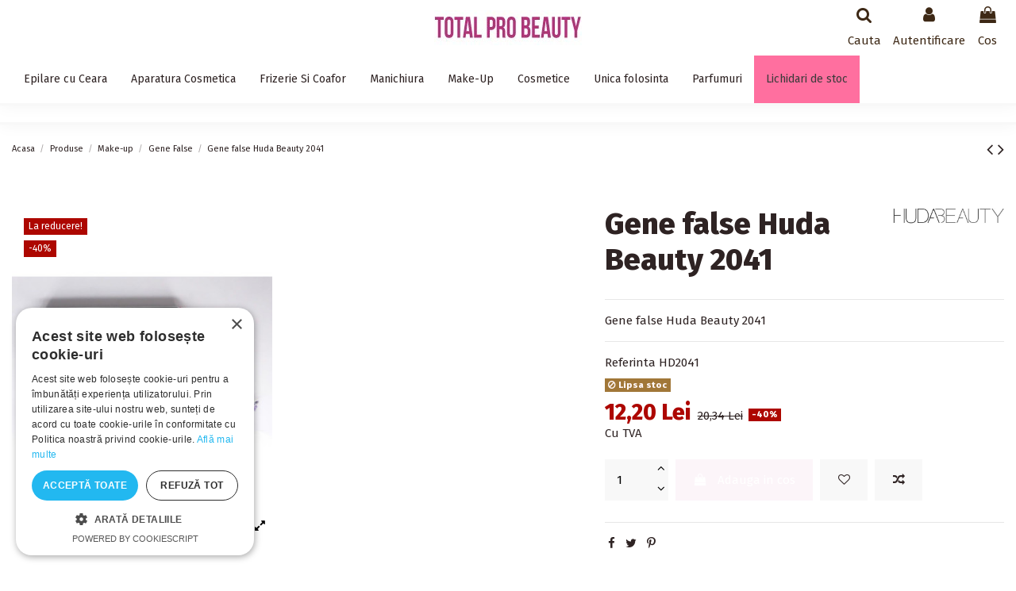

--- FILE ---
content_type: text/html; charset=utf-8
request_url: https://www.tpb.ro/gene-false/1047-gene-false-huda-beauty-2041.html
body_size: 39855
content:
<!doctype html>
<html lang="ro">

<head>
    
        
  <meta charset="utf-8">


  <meta http-equiv="x-ua-compatible" content="ie=edge">



  


      <!-- Google Tag Manager -->
    <script>(function(w,d,s,l,i){w[l]=w[l]||[];w[l].push({'gtm.start':
      new Date().getTime(),event:'gtm.js'});var f=d.getElementsByTagName(s)[0],
              j=d.createElement(s),dl=l!='dataLayer'?'&l='+l:'';j.async=true;j.src=
              'https://www.googletagmanager.com/gtm.js?id='+i+dl;f.parentNode.insertBefore(j,f);
              })(window,document,'script','dataLayer','GTM-TR8TNGQ');</script>
    <!-- End Google Tag Manager -->
  
  



  <title>Gene false Huda Beauty 2041</title>
  
    
  
  
    
  
  <meta name="description" content="Gene false Huda Beauty 2041 vin la pachet cu eleganta si senzualitatea Cunpara acum Gene false Huda Beauty 2016 la cel mai bun pret si bucura-te de efectul wow!">
  <meta name="keywords" content="">
    
      <link rel="canonical" href="https://www.tpb.ro/gene-false/1047-gene-false-huda-beauty-2041.html">
    

  
      

  
     <script type="application/ld+json">
 {
   "@context": "https://schema.org",
   "@type": "Organization",
   "name" : "TPB.ro",
   "url" : "https://www.tpb.ro/"
       ,"logo": {
       "@type": "ImageObject",
       "url":"https://www.tpb.ro/img/logo-1716200805.jpg"
     }
    }
</script>

<script type="application/ld+json">
  {
    "@context": "https://schema.org",
    "@type": "WebPage",
    "isPartOf": {
      "@type": "WebSite",
      "url":  "https://www.tpb.ro/",
      "name": "TPB.ro"
    },
    "name": "Gene false Huda Beauty 2041",
    "url":  "https://www.tpb.ro/gene-false/1047-gene-false-huda-beauty-2041.html"
  }
</script>


  <script type="application/ld+json">
    {
      "@context": "https://schema.org",
      "@type": "BreadcrumbList",
      "itemListElement": [
                  {
            "@type": "ListItem",
            "position": 1,
            "name": "Acasa",
            "item": "https://www.tpb.ro/"
          },              {
            "@type": "ListItem",
            "position": 2,
            "name": "Produse",
            "item": "https://www.tpb.ro/2-produse"
          },              {
            "@type": "ListItem",
            "position": 3,
            "name": "Make-up",
            "item": "https://www.tpb.ro/95-make-up"
          },              {
            "@type": "ListItem",
            "position": 4,
            "name": "Gene False",
            "item": "https://www.tpb.ro/53-gene-false"
          },              {
            "@type": "ListItem",
            "position": 5,
            "name": "Gene false Huda Beauty 2041",
            "item": "https://www.tpb.ro/gene-false/1047-gene-false-huda-beauty-2041.html"
          }          ]
    }
  </script>


  

  
    <script type="application/ld+json">
  {
    "@context": "https://schema.org/",
    "@type": "Product",
    "@id": "#product-snippet-id",
    "name": "Gene false Huda Beauty 2041",
    "description": "Gene false Huda Beauty 2041 vin la pachet cu eleganta si senzualitatea Cunpara acum Gene false Huda Beauty 2016 la cel mai bun pret si bucura-te de efectul wow!",
    "category": "Gene False",
    "image" :"https://www.tpb.ro/2260-home_default/gene-false-huda-beauty-2041.jpg",    "sku": "HD2041",
    "mpn": "HD2041"
        ,
    "brand": {
      "@type": "Brand",
      "name": "Huda Beauty"
    }
                ,
    "offers": {
      "@type": "Offer",
      "priceCurrency": "RON",
      "name": "Gene false Huda Beauty 2041",
      "price": "12.2",
      "url": "https://www.tpb.ro/gene-false/1047-gene-false-huda-beauty-2041.html",
      "priceValidUntil": "2026-01-28",
              "image": ["https://www.tpb.ro/2260-thickbox_default/gene-false-huda-beauty-2041.jpg"],
            "sku": "HD2041",
      "mpn": "HD2041",
                                "availability": "https://schema.org/OutOfStock",
      "seller": {
        "@type": "Organization",
        "name": "TPB.ro"
      }
    }
      }
</script>


  
    
  



    <meta property="og:type" content="product">
    <meta property="og:url" content="https://www.tpb.ro/gene-false/1047-gene-false-huda-beauty-2041.html">
    <meta property="og:title" content="Gene false Huda Beauty 2041">
    <meta property="og:site_name" content="TPB.ro">
    <meta property="og:description" content="Gene false Huda Beauty 2041 vin la pachet cu eleganta si senzualitatea Cunpara acum Gene false Huda Beauty 2016 la cel mai bun pret si bucura-te de efectul wow!">
            <meta property="og:image" content="https://www.tpb.ro/2260-thickbox_default/gene-false-huda-beauty-2041.jpg">
        <meta property="og:image:width" content="1100">
        <meta property="og:image:height" content="1422">
    




      <meta name="viewport" content="initial-scale=1,user-scalable=no,maximum-scale=1,width=device-width">
  


  <meta name="theme-color" content="#695c52">
  <meta name="msapplication-navbutton-color" content="#695c52">


  <link rel="icon" type="image/vnd.microsoft.icon" href="https://www.tpb.ro/img/favicon.ico?1753257769">
  <link rel="shortcut icon" type="image/x-icon" href="https://www.tpb.ro/img/favicon.ico?1753257769">
    




    <link rel="stylesheet" href="https://www.tpb.ro/themes/warehouse/assets/cache/theme-b4fe5b365.css" type="text/css" media="all">




<link rel="preload" as="font"
      href="/themes/warehouse/assets/css/font-awesome/fonts/fontawesome-webfont.woff?v=4.7.0"
      type="font/woff" crossorigin="anonymous">
<link rel="preload" as="font"
      href="/themes/warehouse/assets/css/font-awesome/fonts/fontawesome-webfont.woff2?v=4.7.0"
      type="font/woff2" crossorigin="anonymous">


<link  rel="preload stylesheet"  as="style" href="/themes/warehouse/assets/css/font-awesome/css/font-awesome-preload.css"
       type="text/css" crossorigin="anonymous">





  

  <script>
        var btPixelBf = {"btnAddToWishlist":"button.wishlist-button-add","tagContent":{"sPixel":"2345246475809974","aDynTags":{"content_type":{"label":"content_type","value":"product"},"content_ids":{"label":"content_ids","value":"HD2041"},"value":{"label":"value","value":12.2},"currency":{"label":"currency","value":"RON"},"content_name":{"label":"content_name","value":"Gene false Huda Beauty 2041"},"content_category":{"label":"content_category","value":"Gene False"}},"sCR":"\n","aTrackingType":{"label":"tracking_type","value":"ViewContent"},"sJsObjName":"oPixelFacebook"},"tagContentApi":"{\"sPixel\":\"2345246475809974\",\"aDynTags\":{\"content_type\":{\"label\":\"content_type\",\"value\":\"product\"},\"content_ids\":{\"label\":\"content_ids\",\"value\":\"HD2041\"},\"value\":{\"label\":\"value\",\"value\":12.2},\"currency\":{\"label\":\"currency\",\"value\":\"RON\"},\"content_name\":{\"label\":\"content_name\",\"value\":\"Gene false Huda Beauty 2041\"},\"content_category\":{\"label\":\"content_category\",\"value\":\"Gene False\"}},\"sCR\":\"\\n\",\"aTrackingType\":{\"label\":\"tracking_type\",\"value\":\"ViewContent\"},\"sJsObjName\":\"oPixelFacebook\"}","tagContentApiCheck":"45050fda5ee2d46876a65a924dd355cb","ApiToken":"9fff8b5679955751e2a59d7bafb55fae","pixel_id":"2345246475809974","bUseConsent":"0","iConsentConsentLvl":0,"bConsentHtmlElement":"","bConsentHtmlElementSecond":"","bUseAxeption":"0","token":"21fd2d152d090a334a99145536b8df54","ajaxUrl":"https:\/\/www.tpb.ro\/module\/facebookproductadbf\/ajax","external_id":0,"useAdvancedMatching":true,"advancedMatchingData":false,"eventId":"3780","fbdaSeparator":"v","pixelCurrency":"RON","comboExport":"0","prefix":"","prefixLang":"RO","useConversionApi":"1","useApiForPageView":"1","currentPage":"product","id_order":false,"id_product_attribute":false};
        var elementorFrontendConfig = {"isEditMode":"","stretchedSectionContainer":"","instagramToken":false,"is_rtl":false,"ajax_csfr_token_url":"https:\/\/www.tpb.ro\/module\/iqitelementor\/Actions?process=handleCsfrToken&ajax=1"};
        var iqitTheme = {"rm_sticky":"down","rm_breakpoint":0,"op_preloader":"0","cart_style":"side","cart_confirmation":"modal","h_layout":"3","f_fixed":"","f_layout":"1","h_absolute":"0","h_sticky":"header","hw_width":"inherit","mm_content":"desktop","hm_submenu_width":"fullwidth-background","h_search_type":"box","pl_lazyload":true,"pl_infinity":true,"pl_rollover":true,"pl_crsl_autoplay":false,"pl_slider_ld":4,"pl_slider_d":4,"pl_slider_t":3,"pl_slider_p":2,"pp_thumbs":"bottom","pp_zoom":"modalzoom","pp_image_layout":"column","pp_tabs":"accordion","pl_grid_qty":true};
        var iqitcompare = {"nbProducts":0};
        var iqitcountdown_days = "d.";
        var iqitextendedproduct = {"speed":"70","hook":"modal"};
        var iqitfdc_from = 250;
        var iqitmegamenu = {"sticky":"false","containerSelector":"#wrapper > .container"};
        var iqitreviews = [];
        var iqitwishlist = {"nbProducts":0};
        var prestashop = {"cart":{"products":[],"totals":{"total":{"type":"total","label":"Total","amount":0,"value":"0,00\u00a0Lei"},"total_including_tax":{"type":"total","label":"Total (cu taxe)","amount":0,"value":"0,00\u00a0Lei"},"total_excluding_tax":{"type":"total","label":"Total (fara TVA)","amount":0,"value":"0,00\u00a0Lei"}},"subtotals":{"products":{"type":"products","label":"Subtotal","amount":0,"value":"0,00\u00a0Lei"},"discounts":null,"shipping":{"type":"shipping","label":"Livrare","amount":0,"value":""},"tax":null},"products_count":0,"summary_string":"0 articole","vouchers":{"allowed":1,"added":[]},"discounts":[],"minimalPurchase":35,"minimalPurchaseRequired":"Este necesar un cos de cumparaturi de minim 35,00\u00a0Lei (fara TVA) pentru a valida comanda. Totalul cosului actual este 0,00\u00a0Lei (fara TVA)."},"currency":{"id":2,"name":"Leu","iso_code":"RON","iso_code_num":"946","sign":"Lei"},"customer":{"lastname":null,"firstname":null,"email":null,"birthday":null,"newsletter":null,"newsletter_date_add":null,"optin":null,"website":null,"company":null,"siret":null,"ape":null,"is_logged":false,"gender":{"type":null,"name":null},"addresses":[]},"language":{"name":"Rom\u00e2n\u0103 (Romanian)","iso_code":"ro","locale":"ro-RO","language_code":"ro-ro","is_rtl":"0","date_format_lite":"Y-m-d","date_format_full":"Y-m-d H:i:s","id":2},"page":{"title":"","canonical":"https:\/\/www.tpb.ro\/gene-false\/1047-gene-false-huda-beauty-2041.html","meta":{"title":"Gene false Huda Beauty 2041","description":"Gene false Huda Beauty 2041 vin la pachet cu eleganta si senzualitatea Cunpara acum Gene false Huda Beauty 2016 la cel mai bun pret si bucura-te de efectul wow!","keywords":"","robots":"index"},"page_name":"product","body_classes":{"lang-ro":true,"lang-rtl":false,"country-RO":true,"currency-RON":true,"layout-full-width":true,"page-product":true,"tax-display-enabled":true,"product-id-1047":true,"product-Gene false Huda Beauty 2041":true,"product-id-category-53":true,"product-id-manufacturer-25":true,"product-id-supplier-0":true,"product-on-sale":true,"product-available-for-order":true},"admin_notifications":[]},"shop":{"name":"TPB.ro","logo":"https:\/\/www.tpb.ro\/img\/logo-1716200805.jpg","stores_icon":"https:\/\/www.tpb.ro\/img\/logo_stores.png","favicon":"https:\/\/www.tpb.ro\/img\/favicon.ico"},"urls":{"base_url":"https:\/\/www.tpb.ro\/","current_url":"https:\/\/www.tpb.ro\/gene-false\/1047-gene-false-huda-beauty-2041.html","shop_domain_url":"https:\/\/www.tpb.ro","img_ps_url":"https:\/\/www.tpb.ro\/img\/","img_cat_url":"https:\/\/www.tpb.ro\/img\/c\/","img_lang_url":"https:\/\/www.tpb.ro\/img\/l\/","img_prod_url":"https:\/\/www.tpb.ro\/img\/p\/","img_manu_url":"https:\/\/www.tpb.ro\/img\/m\/","img_sup_url":"https:\/\/www.tpb.ro\/img\/su\/","img_ship_url":"https:\/\/www.tpb.ro\/img\/s\/","img_store_url":"https:\/\/www.tpb.ro\/img\/st\/","img_col_url":"https:\/\/www.tpb.ro\/img\/co\/","img_url":"https:\/\/www.tpb.ro\/themes\/warehouse\/assets\/img\/","css_url":"https:\/\/www.tpb.ro\/themes\/warehouse\/assets\/css\/","js_url":"https:\/\/www.tpb.ro\/themes\/warehouse\/assets\/js\/","pic_url":"https:\/\/www.tpb.ro\/upload\/","pages":{"address":"https:\/\/www.tpb.ro\/adresa","addresses":"https:\/\/www.tpb.ro\/direcciones","authentication":"https:\/\/www.tpb.ro\/autentificare","cart":"https:\/\/www.tpb.ro\/cosul-de-cumparaturi","category":"https:\/\/www.tpb.ro\/index.php?controller=category","cms":"https:\/\/www.tpb.ro\/index.php?controller=cms","contact":"https:\/\/www.tpb.ro\/contact","discount":"https:\/\/www.tpb.ro\/reduceri","guest_tracking":"https:\/\/www.tpb.ro\/guest-tracking","history":"https:\/\/www.tpb.ro\/istoricul-comenzilor","identity":"https:\/\/www.tpb.ro\/identitate","index":"https:\/\/www.tpb.ro\/","my_account":"https:\/\/www.tpb.ro\/contul-meu","order_confirmation":"https:\/\/www.tpb.ro\/index.php?controller=order-confirmation","order_detail":"https:\/\/www.tpb.ro\/index.php?controller=order-detail","order_follow":"https:\/\/www.tpb.ro\/detalii-comanda","order":"https:\/\/www.tpb.ro\/comanda","order_return":"https:\/\/www.tpb.ro\/index.php?controller=order-return","order_slip":"https:\/\/www.tpb.ro\/factura","pagenotfound":"https:\/\/www.tpb.ro\/eroare-404","password":"https:\/\/www.tpb.ro\/parola-uitata","pdf_invoice":"https:\/\/www.tpb.ro\/index.php?controller=pdf-invoice","pdf_order_return":"https:\/\/www.tpb.ro\/index.php?controller=pdf-order-return","pdf_order_slip":"https:\/\/www.tpb.ro\/index.php?controller=pdf-order-slip","prices_drop":"https:\/\/www.tpb.ro\/oferte-speciale","product":"https:\/\/www.tpb.ro\/index.php?controller=product","search":"https:\/\/www.tpb.ro\/cautare","sitemap":"https:\/\/www.tpb.ro\/harta-site","stores":"https:\/\/www.tpb.ro\/magazine","supplier":"https:\/\/www.tpb.ro\/Furnizori","register":"https:\/\/www.tpb.ro\/autentificare?create_account=1","order_login":"https:\/\/www.tpb.ro\/comanda?login=1"},"alternative_langs":[],"theme_assets":"\/themes\/warehouse\/assets\/","actions":{"logout":"https:\/\/www.tpb.ro\/?mylogout="},"no_picture_image":{"bySize":{"small_default":{"url":"https:\/\/www.tpb.ro\/img\/p\/ro-default-small_default.jpg","width":98,"height":127},"cart_default":{"url":"https:\/\/www.tpb.ro\/img\/p\/ro-default-cart_default.jpg","width":125,"height":162},"home_default":{"url":"https:\/\/www.tpb.ro\/img\/p\/ro-default-home_default.jpg","width":236,"height":305},"large_default":{"url":"https:\/\/www.tpb.ro\/img\/p\/ro-default-large_default.jpg","width":381,"height":492},"medium_default":{"url":"https:\/\/www.tpb.ro\/img\/p\/ro-default-medium_default.jpg","width":452,"height":584},"thickbox_default":{"url":"https:\/\/www.tpb.ro\/img\/p\/ro-default-thickbox_default.jpg","width":1100,"height":1422}},"small":{"url":"https:\/\/www.tpb.ro\/img\/p\/ro-default-small_default.jpg","width":98,"height":127},"medium":{"url":"https:\/\/www.tpb.ro\/img\/p\/ro-default-large_default.jpg","width":381,"height":492},"large":{"url":"https:\/\/www.tpb.ro\/img\/p\/ro-default-thickbox_default.jpg","width":1100,"height":1422},"legend":""}},"configuration":{"display_taxes_label":true,"display_prices_tax_incl":true,"is_catalog":false,"show_prices":true,"opt_in":{"partner":false},"quantity_discount":{"type":"price","label":"Pret unitar"},"voucher_enabled":1,"return_enabled":0},"field_required":[],"breadcrumb":{"links":[{"title":"Acasa","url":"https:\/\/www.tpb.ro\/"},{"title":"Produse","url":"https:\/\/www.tpb.ro\/2-produse"},{"title":"Make-up","url":"https:\/\/www.tpb.ro\/95-make-up"},{"title":"Gene False","url":"https:\/\/www.tpb.ro\/53-gene-false"},{"title":"Gene false Huda Beauty 2041","url":"https:\/\/www.tpb.ro\/gene-false\/1047-gene-false-huda-beauty-2041.html"}],"count":5},"link":{"protocol_link":"https:\/\/","protocol_content":"https:\/\/"},"time":1768257276,"static_token":"21fd2d152d090a334a99145536b8df54","token":"0e6ba95438aafba6da2b9407fa9e5243","debug":false};
        var prestashopFacebookAjaxController = "https:\/\/www.tpb.ro\/module\/ps_facebook\/Ajax";
        var psemailsubscription_subscription = "https:\/\/www.tpb.ro\/module\/ps_emailsubscription\/subscription";
      </script>



  <meta name="google-site-verification" content="aOBTpU9bYpE_ICbchu2vEl0npntOW3rH4_m6G9I6DKc" /><!-- Google tag (gtag.js) -->
<script async src="https://www.googletagmanager.com/gtag/js?id=AW-10810358532"></script>
<script>
  window.dataLayer = window.dataLayer || [];
  function gtag(){dataLayer.push(arguments);}
  gtag('js', new Date());

  gtag('config', 'AW-10810358532');
</script>
<script type="text/javascript" data-keepinline="true">
    var trustpilot_script_url = 'https://invitejs.trustpilot.com/tp.min.js';
    var trustpilot_key = 'E8TpPIyyTcNSWaav';
    var trustpilot_widget_script_url = '//widget.trustpilot.com/bootstrap/v5/tp.widget.bootstrap.min.js';
    var trustpilot_integration_app_url = 'https://ecommscript-integrationapp.trustpilot.com';
    var trustpilot_preview_css_url = '//ecommplugins-scripts.trustpilot.com/v2.1/css/preview.min.css';
    var trustpilot_preview_script_url = '//ecommplugins-scripts.trustpilot.com/v2.1/js/preview.min.js';
    var trustpilot_ajax_url = 'https://www.tpb.ro/module/trustpilot/trustpilotajax';
    var user_id = '0';
    var trustpilot_trustbox_settings = {"trustboxes":[{"enabled":"enabled","snippet":"[base64]","customizations":"[base64]","defaults":"[base64]","page":"product","position":"before","corner":"top: #{Y}px; left: #{X}px;","paddingx":"0","paddingy":"0","zindex":"1000","clear":"both","xpaths":"[base64]","sku":"TRUSTPILOT_SKU_VALUE_1047,HD2041","name":"Gene false Huda Beauty 2041","widgetName":"Review Collector","repeatable":false,"uuid":"f586a75b-7035-0986-e4c9-a78d0db5f15c","error":null}],"activeTrustbox":0,"pageUrls":{"landing":"https:\/\/www.tpb.ro\/","category":"https:\/\/www.tpb.ro\/2-produse","product":"https:\/\/www.tpb.ro\/protectii-unica-folosinta\/15-bentite-de-unica-folosinta-pentru-cosmetica.html"}};
</script>
<script type="text/javascript" src="/modules/trustpilot/views/js/tp_register.min.js"></script>
<script type="text/javascript" src="/modules/trustpilot/views/js/tp_trustbox.min.js"></script>
<script type="text/javascript" src="/modules/trustpilot/views/js/tp_preview.min.js"></script>
<script>

(function(w,d,s,l,i){w[l]=w[l]||[];w[l].push({'gtm.start':
new Date().getTime(),event:'gtm.js'});var f=d.getElementsByTagName(s)[0],
j=d.createElement(s),dl=l!='dataLayer'?'&l='+l:'';j.async=true;j.src=
'https://www.googletagmanager.com/gtm.js?id='+i+dl;f.parentNode.insertBefore(j,f);
})(window,document,'script','dataLayer','GTM-TR8TNGQ'); //'GTM-NFGTVS8'

</script>
<script async src="https://www.googletagmanager.com/gtag/js?id=10328112"></script>
<script>

  window.dataLayer = window.dataLayer || [];
  function gtag(){dataLayer.push(arguments);}
  gtag('js', new Date());

  gtag('config', '10328112');

</script>


    
            <meta property="product:pretax_price:amount" content="10.084034">
        <meta property="product:pretax_price:currency" content="RON">
        <meta property="product:price:amount" content="12.2">
        <meta property="product:price:currency" content="RON">
        
    

    </head>

<body id="product" class="lang-ro country-ro currency-ron layout-full-width page-product tax-display-enabled product-id-1047 product-gene-false-huda-beauty-2041 product-id-category-53 product-id-manufacturer-25 product-id-supplier-0 product-on-sale product-available-for-order body-desktop-header-style-w-3">


            <!-- Google Tag Manager (noscript) -->
        <noscript><iframe src="https://www.googletagmanager.com/ns.html?id=GTM-TR8TNGQ"
                          height="0" width="0" style="display:none;visibility:hidden"></iframe></noscript>
        <!-- End Google Tag Manager (noscript) -->
    




    <noscript>
<iframe src="https://www.googletagmanager.com/ns.html?id=GTM-TR8TNGQ"
height="0" width="0" style="display:none;visibility:hidden">
</iframe>
</noscript>
<!-- End Google Tag Manager (noscript) -->


<main id="main-page-content"  >
    
            

    <header id="header" class="desktop-header-style-w-3">
        
            
  <div class="header-banner">
    
  </div>


            <nav class="header-nav">
        <div class="container">
    
        <div class="row justify-content-between">
            <div class="col col-auto col-md left-nav">
                                            <div class="block-iqitlinksmanager block-iqitlinksmanager-2 block-links-inline d-inline-block">
            <ul>
                                                            <li>
                            <a
                                    href="https://www.tpb.ro/content/1-conditii-de-livrare-sau-returnare"
                                    title="Consultă termenii și condițiile pentru livrare și returnare. Politica magazinului pentru o experiență de cumpărare sigură."                                                                >
                                Conditii de livrare sau returnare
                            </a>
                        </li>
                                                                                <li>
                            <a
                                    href="https://www.tpb.ro/content/2-politica-de-confidentialitate"
                                    title="Citește politica de cookie-uri TPB.ro: tipuri de cookie-uri, scopul folosirii lor, gestionarea preferințelor, drepturi GDPR și protejarea confidențialității online."                                                                >
                                Politica de confidentialitate
                            </a>
                        </li>
                                                                                <li>
                            <a
                                    href="https://www.tpb.ro/content/category/1-home"
                                                                                                    >
                                Home
                            </a>
                        </li>
                                                </ul>
        </div>
    
            </div>
            <div class="col col-auto center-nav text-center">
                
             </div>
            <div class="col col-auto col-md right-nav text-right">
                <div id="currency_selector" class="d-inline-block">
    <div class="currency-selector dropdown js-dropdown d-inline-block">
        <a class="expand-more" data-toggle="dropdown">RON  Lei <i class="fa fa-angle-down" aria-hidden="true"></i></a>
        <div class="dropdown-menu">
            <ul>
                                    <li  class="current" >
                        <a title="Leu" rel="nofollow" href="https://www.tpb.ro/gene-false/1047-gene-false-huda-beauty-2041.html?SubmitCurrency=1&amp;id_currency=2"
                           class="dropdown-item">RON  Lei</a>
                    </li>
                            </ul>
        </div>
    </div>
</div>

<div class="d-inline-block">
    <a href="//www.tpb.ro/module/iqitwishlist/view">
        <i class="fa fa-heart-o fa-fw" aria-hidden="true"></i> Wishlist (<span
                id="iqitwishlist-nb"></span>)
    </a>
</div>

             </div>
        </div>

                        </div>
            </nav>
        



<div id="desktop-header" class="desktop-header-style-3">
    
            
<div class="header-top">
    <div id="desktop-header-container" class="container">
        <div class="row align-items-center">
                            <div class="col col-header-left">
                                        
                </div>
                <div class="col col-header-center text-center">
                    <div id="desktop_logo">
                        
  <a href="https://www.tpb.ro/">
    <img class="logo img-fluid"
         src="https://www.tpb.ro/img/logo-1716200805.jpg"
                  alt="TPB.ro"
         width="186"
         height="44"
    >
  </a>

                    </div>
                    
                </div>
                        <div class="col  col-header-right">
                <div class="row no-gutters justify-content-end">
                                            <div id="header-search-btn" class="col col-auto header-btn-w header-search-btn-w">
    <a data-toggle="dropdown" id="header-search-btn-drop"  class="header-btn header-search-btn" data-display="static">
        <i class="fa fa-search fa-fw icon" aria-hidden="true"></i>
        <span class="title">Cauta</span>
    </a>
            <div class="dropdown-content dropdown-menu dropdown-search">
            
<!-- Block search module TOP -->
<div id="search_widget" class="search-widget" data-search-controller-url="https://www.tpb.ro/module/iqitsearch/searchiqit">
    <form method="get" action="https://www.tpb.ro/module/iqitsearch/searchiqit">
        <div class="input-group">
            <input type="text" name="s" value="" data-all-text="Show all results"
                   data-blog-text="Blog post"
                   data-product-text="Product"
                   data-brands-text="Marca"
                   autocomplete="off" autocorrect="off" autocapitalize="off" spellcheck="false"
                   placeholder="Search our catalog" class="form-control form-search-control" />
            <button type="submit" class="search-btn">
                <i class="fa fa-search"></i>
            </button>
        </div>
    </form>
</div>
<!-- /Block search module TOP -->

        </div>
    </div>
                    
                    
                                            <div id="header-user-btn" class="col col-auto header-btn-w header-user-btn-w">
            <a href="https://www.tpb.ro/autentificare?back=https%3A%2F%2Fwww.tpb.ro%2Fgene-false%2F1047-gene-false-huda-beauty-2041.html"
           title="Conecteaza-te la contul de client"
           rel="nofollow" class="header-btn header-user-btn">
            <i class="fa fa-user fa-fw icon" aria-hidden="true"></i>
            <span class="title">Autentificare</span>
        </a>
    </div>









                                        

                    

                                            
                                                    <div id="ps-shoppingcart-wrapper" class="col col-auto">
    <div id="ps-shoppingcart"
         class="header-btn-w header-cart-btn-w ps-shoppingcart side-cart">
         <div id="blockcart" class="blockcart cart-preview"
         data-refresh-url="//www.tpb.ro/module/ps_shoppingcart/ajax">
        <a id="cart-toogle" class="cart-toogle header-btn header-cart-btn" data-toggle="dropdown" data-display="static">
            <i class="fa fa-shopping-bag fa-fw icon" aria-hidden="true"><span class="cart-products-count-btn  d-none">0</span></i>
            <span class="info-wrapper">
            <span class="title">Cos</span>
            <span class="cart-toggle-details">
            <span class="text-faded cart-separator"> / </span>
                            Gol
                        </span>
            </span>
        </a>
        <div id="_desktop_blockcart-content" class="dropdown-menu-custom dropdown-menu">
    <div id="blockcart-content" class="blockcart-content" >
        <div class="cart-title">
            <span class="modal-title">Cosul de cumparaturi</span>
            <button type="button" id="js-cart-close" class="close">
                <span>×</span>
            </button>
            <hr>
        </div>
                    <span class="no-items">Nu mai sunt produse in cosul tau</span>
            </div>
</div> </div>




    </div>
</div>
                                                
                                    </div>
                
            </div>
            <div class="col-12">
                <div class="row">
                    
                </div>
            </div>
        </div>
    </div>
</div>
<div class="container iqit-megamenu-container"><div id="iqitmegamenu-wrapper" class="iqitmegamenu-wrapper iqitmegamenu-all">
	<div class="container container-iqitmegamenu">
		<div id="iqitmegamenu-horizontal" class="iqitmegamenu  clearfix" role="navigation">

						
			<nav id="cbp-hrmenu" class="cbp-hrmenu cbp-horizontal cbp-hrsub-narrow">
				<ul>
											<li id="cbp-hrmenu-tab-12"
							class="cbp-hrmenu-tab cbp-hrmenu-tab-12  cbp-has-submeu">
							<a href="https://www.tpb.ro/6-epilare-cu-ceara" class="nav-link" 
										>
										

										<span class="cbp-tab-title">
											Epilare cu Ceara											<i class="fa fa-angle-down cbp-submenu-aindicator"></i></span>
																			</a>
																			<div class="cbp-hrsub col-4">
											<div class="cbp-hrsub-inner">
												<div class="container iqitmegamenu-submenu-container">
													
																																													



<div class="row menu_row menu-element  first_rows menu-element-id-16">
                

                                                



    <div class="col-7 cbp-menu-column cbp-menu-element menu-element-id-20 ">
        <div class="cbp-menu-column-inner">
                        
                
                
                    
                                                    <div class="row cbp-categories-row">
                                                                                                            <div class="col-12">
                                            <div class="cbp-category-link-w"><a href="https://www.tpb.ro/6-epilare-cu-ceara"
                                                                                class="cbp-column-title nav-link cbp-category-title">Epilare cu Ceara</a>
                                                                                                                                                    
    <ul class="cbp-links cbp-category-tree"><li ><div class="cbp-category-link-w"><a href="https://www.tpb.ro/15-accesorii-epilat">Accesorii Epilat</a></div></li><li ><div class="cbp-category-link-w"><a href="https://www.tpb.ro/57-aparate-epilare-definitiva">Aparate Epilare Definitiva</a></div></li><li ><div class="cbp-category-link-w"><a href="https://www.tpb.ro/77-cartuse-ceara-epilat-unica-folosinta">Cartuse Ceara Epilat Unica Folosinta</a></div></li><li ><div class="cbp-category-link-w"><a href="https://www.tpb.ro/109-ceara-epilat-elastica">Ceara Epilat Elastica</a></div></li><li ><div class="cbp-category-link-w"><a href="https://www.tpb.ro/22-ceara-epilat-la-cutie">Ceara Epilat la Cutie</a></div></li><li ><div class="cbp-category-link-w"><a href="https://www.tpb.ro/133-ceara-epilat-terapeutica">Ceara Epilat Terapeutica</a></div></li><li ><div class="cbp-category-link-w"><a href="https://www.tpb.ro/65-ceara-epilat-traditionala">Ceara Epilat Traditionala</a></div></li><li ><div class="cbp-category-link-w"><a href="https://www.tpb.ro/78-hartie-de-epilat">Hartie de Epilat</a></div></li><li ><div class="cbp-category-link-w"><a href="https://www.tpb.ro/54-incalzitoare-si-decantoare-ceara">Incalzitoare si decantoare ceara</a></div></li><li ><div class="cbp-category-link-w"><a href="https://www.tpb.ro/35-kit-uri-pentru-epilat">KIT-uri pentru Epilat</a></div></li><li ><div class="cbp-category-link-w"><a href="https://www.tpb.ro/124-pasta-de-zahar">Pasta de zahar</a></div></li><li ><div class="cbp-category-link-w"><a href="https://www.tpb.ro/62-uleiuri-dupa-epilat">Uleiuri dupa Epilat</a></div></li></ul>

                                                                                            </div>
                                        </div>
                                                                                                </div>
                                            
                
            

            
            </div>    </div>
                            
                </div>
																													
																									</div>
											</div>
										</div>
																</li>
												<li id="cbp-hrmenu-tab-13"
							class="cbp-hrmenu-tab cbp-hrmenu-tab-13  cbp-has-submeu">
							<a href="https://www.tpb.ro/60-aparatura-cosmetica" class="nav-link" 
										>
										

										<span class="cbp-tab-title">
											Aparatura Cosmetica											<i class="fa fa-angle-down cbp-submenu-aindicator"></i></span>
																			</a>
																			<div class="cbp-hrsub col-4">
											<div class="cbp-hrsub-inner">
												<div class="container iqitmegamenu-submenu-container">
													
																																													



<div class="row menu_row menu-element  first_rows menu-element-id-16">
                

                                                



    <div class="col-7 cbp-menu-column cbp-menu-element menu-element-id-17 ">
        <div class="cbp-menu-column-inner">
                        
                
                
                    
                                                    <div class="row cbp-categories-row">
                                                                                                            <div class="col-12">
                                            <div class="cbp-category-link-w"><a href="https://www.tpb.ro/60-aparatura-cosmetica"
                                                                                class="cbp-column-title nav-link cbp-category-title">Aparatura Cosmetica</a>
                                                                                                                                                    
    <ul class="cbp-links cbp-category-tree"><li ><div class="cbp-category-link-w"><a href="https://www.tpb.ro/63-combine-cosmetice-tpbro">Combine cosmetice</a></div></li><li ><div class="cbp-category-link-w"><a href="https://www.tpb.ro/126-lupa-cosmetica">Lupa Cosmetica</a></div></li><li ><div class="cbp-category-link-w"><a href="https://www.tpb.ro/69-paturi-pentru-cosmetica">Paturi pentru Cosmetica</a></div></li><li ><div class="cbp-category-link-w"><a href="https://www.tpb.ro/72-scaun-pedichiura">Scaun Pedichiura</a></div></li><li ><div class="cbp-category-link-w"><a href="https://www.tpb.ro/44-sterilizatoare">Sterilizatoare</a></div></li><li ><div class="cbp-category-link-w"><a href="https://www.tpb.ro/66-tratamente-cu-parafina">Tratamente cu Parafina</a></div></li><li ><div class="cbp-category-link-w"><a href="https://www.tpb.ro/118-ucenic-cosmetica">Ucenic cosmetica</a></div></li><li ><div class="cbp-category-link-w"><a href="https://www.tpb.ro/94-vapozoane">Vapozoane</a></div></li></ul>

                                                                                            </div>
                                        </div>
                                                                                                </div>
                                            
                
            

            
            </div>    </div>
                            
                </div>
																													
																									</div>
											</div>
										</div>
																</li>
												<li id="cbp-hrmenu-tab-14"
							class="cbp-hrmenu-tab cbp-hrmenu-tab-14  cbp-has-submeu">
							<a href="https://www.tpb.ro/5-frizerie-si-coafor" class="nav-link" 
										>
										

										<span class="cbp-tab-title">
											Frizerie Si Coafor											<i class="fa fa-angle-down cbp-submenu-aindicator"></i></span>
																			</a>
																			<div class="cbp-hrsub col-4">
											<div class="cbp-hrsub-inner">
												<div class="container iqitmegamenu-submenu-container">
													
																																													



<div class="row menu_row menu-element  first_rows menu-element-id-16">
                

                                                



    <div class="col-7 cbp-menu-column cbp-menu-element menu-element-id-17 ">
        <div class="cbp-menu-column-inner">
                        
                
                
                    
                                                    <div class="row cbp-categories-row">
                                                                                                            <div class="col-12">
                                            <div class="cbp-category-link-w"><a href="https://www.tpb.ro/5-frizerie-si-coafor"
                                                                                class="cbp-column-title nav-link cbp-category-title">Frizerie si Coafor</a>
                                                                                                                                                    
    <ul class="cbp-links cbp-category-tree"><li ><div class="cbp-category-link-w"><a href="https://www.tpb.ro/9-accesorii-frizerie-si-coafor">Accesorii Frizerie si Coafor</a></div></li><li ><div class="cbp-category-link-w"><a href="https://www.tpb.ro/103-ace-de-par">Ace de Par</a></div></li><li ><div class="cbp-category-link-w"><a href="https://www.tpb.ro/10-foarfeci-de-tuns">Foarfeci de Tuns</a></div></li><li ><div class="cbp-category-link-w"><a href="https://www.tpb.ro/112-foarfeci-de-filat">Foarfeci de Filat</a></div></li><li ><div class="cbp-category-link-w"><a href="https://www.tpb.ro/96-mantale-pelerine-sorturi">Mantale Pelerine Sorturi</a></div></li><li ><div class="cbp-category-link-w"><a href="https://www.tpb.ro/32-masini-de-tuns">Masini de Tuns</a></div></li><li ><div class="cbp-category-link-w"><a href="https://www.tpb.ro/12-ondulatoare-de-par">Ondulatoare de Par</a></div></li><li ><div class="cbp-category-link-w"><a href="https://www.tpb.ro/114-piepteni-frizerie">Piepteni Frizerie</a></div></li><li ><div class="cbp-category-link-w"><a href="https://www.tpb.ro/45-perii-pentru-coafat">Perii pentru Coafat</a></div></li><li ><div class="cbp-category-link-w"><a href="https://www.tpb.ro/13-placi-de-intins-parul">Placi de Intins Parul</a></div></li><li ><div class="cbp-category-link-w"><a href="https://www.tpb.ro/74-scaune-frizerie">Scaune Frizerie</a></div></li><li ><div class="cbp-category-link-w"><a href="https://www.tpb.ro/70-unitati-de-spalare-coafor">Unitati de spalare coafor</a></div></li><li ><div class="cbp-category-link-w"><a href="https://www.tpb.ro/79-ucenic-coafor">Ucenic Coafor</a></div></li><li ><div class="cbp-category-link-w"><a href="https://www.tpb.ro/14-uscatoare-de-par">Uscatoare de Par</a></div></li><li ><div class="cbp-category-link-w"><a href="https://www.tpb.ro/99-ustensile-barber">Ustensile Barber</a></div></li></ul>

                                                                                            </div>
                                        </div>
                                                                                                </div>
                                            
                
            

            
            </div>    </div>
                            
                </div>
																													
																									</div>
											</div>
										</div>
																</li>
												<li id="cbp-hrmenu-tab-15"
							class="cbp-hrmenu-tab cbp-hrmenu-tab-15  cbp-has-submeu">
							<a href="https://www.tpb.ro/7-manichiura-si-pedichiura" class="nav-link" 
										>
										

										<span class="cbp-tab-title">
											Manichiura											<i class="fa fa-angle-down cbp-submenu-aindicator"></i></span>
																			</a>
																			<div class="cbp-hrsub col-4">
											<div class="cbp-hrsub-inner">
												<div class="container iqitmegamenu-submenu-container">
													
																																													



<div class="row menu_row menu-element  first_rows menu-element-id-16">
                

                                                



    <div class="col-7 cbp-menu-column cbp-menu-element menu-element-id-17 ">
        <div class="cbp-menu-column-inner">
                        
                
                
                    
                                                    <div class="row cbp-categories-row">
                                                                                                            <div class="col-12">
                                            <div class="cbp-category-link-w"><a href="https://www.tpb.ro/7-manichiura-si-pedichiura"
                                                                                class="cbp-column-title nav-link cbp-category-title">Manichiura si Pedichiura</a>
                                                                                                                                                    
    <ul class="cbp-links cbp-category-tree"><li ><div class="cbp-category-link-w"><a href="https://www.tpb.ro/39-accesorii-unghii-cu-gel">Accesorii Unghii cu Gel</a></div></li><li ><div class="cbp-category-link-w"><a href="https://www.tpb.ro/100-freze-manichiura">Freze manichiura</a></div></li><li ><div class="cbp-category-link-w"><a href="https://www.tpb.ro/30-gel-unghii-si-polygel">Gel Unghii si Polygel</a></div></li><li ><div class="cbp-category-link-w"><a href="https://www.tpb.ro/20-instrumentar-manichiura">Instrumentar manichiura</a></div></li><li ><div class="cbp-category-link-w"><a href="https://www.tpb.ro/41-kit-unghii">Kit Unghii</a></div></li><li ><div class="cbp-category-link-w"><a href="https://www.tpb.ro/19-lampi-unghii">Lampi Unghii</a></div></li><li ><div class="cbp-category-link-w"><a href="https://www.tpb.ro/58-mese-manichiura">Mese manichiura</a></div></li><li ><div class="cbp-category-link-w"><a href="https://www.tpb.ro/119-oja-semipermanenta">Oja semipermanenta</a></div></li><li ><div class="cbp-category-link-w"><a href="https://www.tpb.ro/33-pensule-manichiura">Pensule manichiura</a></div></li><li ><div class="cbp-category-link-w"><a href="https://www.tpb.ro/18-pile-unghii">Pile Unghii</a></div></li><li ><div class="cbp-category-link-w"><a href="https://www.tpb.ro/67-tratamente-pentru-unghii">Tratamente pentru unghii</a></div></li><li ><div class="cbp-category-link-w"><a href="https://www.tpb.ro/37-unghii-false">Unghii False</a></div></li></ul>

                                                                                            </div>
                                        </div>
                                                                                                </div>
                                            
                
            

            
            </div>    </div>
                            
                </div>
																													
																									</div>
											</div>
										</div>
																</li>
												<li id="cbp-hrmenu-tab-16"
							class="cbp-hrmenu-tab cbp-hrmenu-tab-16  cbp-has-submeu">
							<a href="https://www.tpb.ro/95-make-up" class="nav-link" 
										>
										

										<span class="cbp-tab-title">
											Make-Up											<i class="fa fa-angle-down cbp-submenu-aindicator"></i></span>
																			</a>
																			<div class="cbp-hrsub col-3">
											<div class="cbp-hrsub-inner">
												<div class="container iqitmegamenu-submenu-container">
													
																																													



<div class="row menu_row menu-element  first_rows menu-element-id-16">
                

                                                



    <div class="col-7 cbp-menu-column cbp-menu-element menu-element-id-17 ">
        <div class="cbp-menu-column-inner">
                        
                
                
                    
                                                    <div class="row cbp-categories-row">
                                                                                                            <div class="col-12">
                                            <div class="cbp-category-link-w"><a href="https://www.tpb.ro/95-make-up"
                                                                                class="cbp-column-title nav-link cbp-category-title">Make-up</a>
                                                                                                                                                    
    <ul class="cbp-links cbp-category-tree"><li ><div class="cbp-category-link-w"><a href="https://www.tpb.ro/53-gene-false">Gene False</a></div></li><li ><div class="cbp-category-link-w"><a href="https://www.tpb.ro/120-machiaj-buze">Machiaj Buze</a></div></li><li ><div class="cbp-category-link-w"><a href="https://www.tpb.ro/121-machiaj-fata">Machiaj Fata</a></div></li><li ><div class="cbp-category-link-w"><a href="https://www.tpb.ro/122-machiaj-ochi">Machiaj Ochi</a></div></li><li ><div class="cbp-category-link-w"><a href="https://www.tpb.ro/64-pensete-profesionale">Pensete Profesionale</a></div></li><li ><div class="cbp-category-link-w"><a href="https://www.tpb.ro/40-pensule-machiaj">Pensule Machiaj</a></div></li><li ><div class="cbp-category-link-w"><a href="https://www.tpb.ro/107-vopsea-de-gene-si-sprancene">Vopsea de Gene si Sprancene</a></div></li></ul>

                                                                                            </div>
                                        </div>
                                                                                                </div>
                                            
                
            

            
            </div>    </div>
                            
                </div>
																													
																									</div>
											</div>
										</div>
																</li>
												<li id="cbp-hrmenu-tab-17"
							class="cbp-hrmenu-tab cbp-hrmenu-tab-17  cbp-has-submeu">
							<a href="https://www.tpb.ro/82-produse-cosmetice-profesionale" class="nav-link" 
										>
										

										<span class="cbp-tab-title">
											Cosmetice											<i class="fa fa-angle-down cbp-submenu-aindicator"></i></span>
																			</a>
																			<div class="cbp-hrsub col-4">
											<div class="cbp-hrsub-inner">
												<div class="container iqitmegamenu-submenu-container">
													
																																													



<div class="row menu_row menu-element  first_rows menu-element-id-16">
                

                                                



    <div class="col-7 cbp-menu-column cbp-menu-element menu-element-id-17 ">
        <div class="cbp-menu-column-inner">
                        
                
                
                    
                                                    <div class="row cbp-categories-row">
                                                                                                            <div class="col-12">
                                            <div class="cbp-category-link-w"><a href="https://www.tpb.ro/82-produse-cosmetice-profesionale"
                                                                                class="cbp-column-title nav-link cbp-category-title">Produse Cosmetice Profesionale</a>
                                                                                                                                                    
    <ul class="cbp-links cbp-category-tree"><li  class="cbp-hrsub-haslevel2" ><div class="cbp-category-link-w"><a href="https://www.tpb.ro/128-cosmetice-pentru-corp">Cosmetice Pentru Corp</a>
    <ul class="cbp-hrsub-level2"><li ><div class="cbp-category-link-w"><a href="https://www.tpb.ro/47-crema-anticelulita">Crema Anticelulita</a></div></li><li ><div class="cbp-category-link-w"><a href="https://www.tpb.ro/123-geluri-de-dus">Geluri de dus</a></div></li><li ><div class="cbp-category-link-w"><a href="https://www.tpb.ro/110-uleiuri-si-creme-masaj">Uleiuri si Creme Masaj</a></div></li></ul>
</div></li><li  class="cbp-hrsub-haslevel2" ><div class="cbp-category-link-w"><a href="https://www.tpb.ro/127-cosmetice-pentru-fata">Cosmetice Pentru Fata</a>
    <ul class="cbp-hrsub-level2"><li ><div class="cbp-category-link-w"><a href="https://www.tpb.ro/49-tratamente-faciale-profesionale">Tratamente Faciale Profesionale</a></div></li></ul>
</div></li><li ><div class="cbp-category-link-w"><a href="https://www.tpb.ro/129-cosmetice-pentru-maini-si-picioare">Cosmetice Pentru Maini si Picioare</a></div></li><li  class="cbp-hrsub-haslevel2" ><div class="cbp-category-link-w"><a href="https://www.tpb.ro/130-cosmetice-pentru-par">Cosmetice Pentru Par</a>
    <ul class="cbp-hrsub-level2"><li ><div class="cbp-category-link-w"><a href="https://www.tpb.ro/116-balsam-de-par">Balsam de Par</a></div></li><li ><div class="cbp-category-link-w"><a href="https://www.tpb.ro/101-consumabile-barber">Consumabile Barber</a></div></li><li ><div class="cbp-category-link-w"><a href="https://www.tpb.ro/88-fixativ-profesional">Fixativ Profesional</a></div></li><li ><div class="cbp-category-link-w"><a href="https://www.tpb.ro/68-oxidant-vopsea-de-par">Oxidant Vopsea de Par</a></div></li><li ><div class="cbp-category-link-w"><a href="https://www.tpb.ro/105-pigment-pentru-par">Pigment pentru Par</a></div></li><li ><div class="cbp-category-link-w"><a href="https://www.tpb.ro/117-pudra-decoloranta">Pudra Decoloranta</a></div></li><li ><div class="cbp-category-link-w"><a href="https://www.tpb.ro/83-sampoane-profesionale">Sampoane Profesionale</a></div></li><li ><div class="cbp-category-link-w"><a href="https://www.tpb.ro/104-tratamente-par-profesionale">Tratamente Par Profesionale</a></div></li><li ><div class="cbp-category-link-w"><a href="https://www.tpb.ro/31-vopsea-de-par">Vopsea de Par</a></div></li></ul>
</div></li></ul>

                                                                                            </div>
                                        </div>
                                                                                                </div>
                                            
                
            

            
            </div>    </div>
                            
                </div>
																													
																									</div>
											</div>
										</div>
																</li>
												<li id="cbp-hrmenu-tab-22"
							class="cbp-hrmenu-tab cbp-hrmenu-tab-22  cbp-has-submeu">
							<a href="https://www.tpb.ro/8-unica-folosinta" class="nav-link" 
										>
										

										<span class="cbp-tab-title">
											Unica folosinta											<i class="fa fa-angle-down cbp-submenu-aindicator"></i></span>
																			</a>
																			<div class="cbp-hrsub col-4">
											<div class="cbp-hrsub-inner">
												<div class="container iqitmegamenu-submenu-container">
													
																																													



<div class="row menu_row menu-element  first_rows menu-element-id-1">
                

                                                



    <div class="col-7 cbp-menu-column cbp-menu-element menu-element-id-2 ">
        <div class="cbp-menu-column-inner">
                        
                
                
                    
                                                    <div class="row cbp-categories-row">
                                                                                                            <div class="col-12">
                                            <div class="cbp-category-link-w"><a href="https://www.tpb.ro/8-unica-folosinta"
                                                                                class="cbp-column-title nav-link cbp-category-title">Unica Folosinta</a>
                                                                                                                                                    
    <ul class="cbp-links cbp-category-tree"><li ><div class="cbp-category-link-w"><a href="https://www.tpb.ro/132-detergenti">Detergenti</a></div></li><li ><div class="cbp-category-link-w"><a href="https://www.tpb.ro/25-dezinfectant-si-biocide">Dezinfectant si Biocide</a></div></li><li ><div class="cbp-category-link-w"><a href="https://www.tpb.ro/23-hartie-pentru-cosmetica">Hartie pentru Cosmetica</a></div></li><li ><div class="cbp-category-link-w"><a href="https://www.tpb.ro/43-manusi-de-unica-folosinta">Manusi de Unica Folosinta</a></div></li><li ><div class="cbp-category-link-w"><a href="https://www.tpb.ro/125-papuci-unica-folosinta">Papuci Unica Folosinta</a></div></li><li ><div class="cbp-category-link-w"><a href="https://www.tpb.ro/24-protectii-unica-folosinta">Protectii unica folosinta</a></div></li><li ><div class="cbp-category-link-w"><a href="https://www.tpb.ro/56-role-hartie-pat-si-cearsafuri">Role Hartie Pat si Cearsafuri</a></div></li></ul>

                                                                                            </div>
                                        </div>
                                                                                                </div>
                                            
                
            

            
            </div>    </div>
                            
                </div>
																													
																									</div>
											</div>
										</div>
																</li>
												<li id="cbp-hrmenu-tab-28"
							class="cbp-hrmenu-tab cbp-hrmenu-tab-28  cbp-has-submeu">
							<a href="https://www.tpb.ro/108-parfumuri" class="nav-link" 
										>
										

										<span class="cbp-tab-title">
											Parfumuri											<i class="fa fa-angle-down cbp-submenu-aindicator"></i></span>
																			</a>
																			<div class="cbp-hrsub col-4">
											<div class="cbp-hrsub-inner">
												<div class="container iqitmegamenu-submenu-container">
													
																																													



<div class="row menu_row menu-element  first_rows menu-element-id-1">
                

                                                



    <div class="col-5 cbp-menu-column cbp-menu-element menu-element-id-2 ">
        <div class="cbp-menu-column-inner">
                        
                
                
                    
                                                    <div class="row cbp-categories-row">
                                                                                                            <div class="col-12">
                                            <div class="cbp-category-link-w"><a href="https://www.tpb.ro/115-cadouri-premium"
                                                                                class="cbp-column-title nav-link cbp-category-title">Cadouri Premium</a>
                                                                                                                                            </div>
                                        </div>
                                                                                                </div>
                                            
                
            

            
            </div>    </div>
                            
                </div>
																													
																									</div>
											</div>
										</div>
																</li>
												<li id="cbp-hrmenu-tab-29"
							class="cbp-hrmenu-tab cbp-hrmenu-tab-29 ">
							<a href="https://www.tpb.ro/111-lichidari-de-stoc" class="nav-link" 
										target="_blank"
											rel="noopener noreferrer" >
										

										<span class="cbp-tab-title">
											Lichidari de stoc</span>
																			</a>
																</li>
											</ul>
				</nav>
			</div>
		</div>
		<div id="sticky-cart-wrapper"></div>
	</div>

		<div id="_desktop_iqitmegamenu-mobile">
		<div id="iqitmegamenu-mobile"
			class="mobile-menu js-mobile-menu  h-100  d-flex flex-column">

			<div class="mm-panel__header  mobile-menu__header-wrapper px-2 py-2">
				<div class="mobile-menu__header js-mobile-menu__header">

					<button type="button" class="mobile-menu__back-btn js-mobile-menu__back-btn btn">
						<span aria-hidden="true" class="fa fa-angle-left  align-middle mr-4"></span>
						<span class="mobile-menu__title js-mobile-menu__title paragraph-p1 align-middle"></span>
					</button>
					
				</div>
				<button type="button" class="btn btn-icon mobile-menu__close js-mobile-menu__close" aria-label="Close"
					data-toggle="dropdown">
					<span aria-hidden="true" class="fa fa-times"></span>
				</button>
			</div>

			<div class="position-relative mobile-menu__content flex-grow-1 mx-c16 my-c24 ">
				<ul
					class="position-absolute h-100  w-100  m-0 mm-panel__scroller mobile-menu__scroller px-4 py-4">
					<li class="mobile-menu__above-content"></li>
						
		
																	<li
										class="d-flex align-items-center mobile-menu__tab mobile-menu__tab--id-12  mobile-menu__tab--has-submenu js-mobile-menu__tab--has-submenu js-mobile-menu__tab">
										<a class="flex-fill mobile-menu__link 
												
											js-mobile-menu__link--has-submenu 
																				" href="https://www.tpb.ro/6-epilare-cu-ceara"  >
																						
											
											<span class="js-mobile-menu__tab-title">Epilare cu Ceara</span>

																					</a>
																					<span class="mobile-menu__arrow js-mobile-menu__link--has-submenu">
												<i class="fa fa-angle-right expand-icon" aria-hidden="true"></i>
											</span>
										
										
																							<div class="mobile-menu__submenu mobile-menu__submenu--panel px-4 py-4 js-mobile-menu__submenu">
																											



    <div class="mobile-menu__row  mobile-menu__row--id-16">

            

                                    



        <div
            class="mobile-menu__column mobile-menu__column--id-20">
                
            
            
                
                                                                                                        <div class="cbp-category-link-w mobile-menu__column-categories">
                                    <a href="https://www.tpb.ro/6-epilare-cu-ceara" class="mobile-menu__column-title">Epilare cu Ceara</a>
                                                                                                                
    <ul class="mobile-menu__links-list mobile-menu__links-list--lvl-1 "><li class="mobile-menu__links-list-li" ><a href="https://www.tpb.ro/15-accesorii-epilat" class="text-reset">Accesorii Epilat</a></li><li class="mobile-menu__links-list-li" ><a href="https://www.tpb.ro/57-aparate-epilare-definitiva" class="text-reset">Aparate Epilare Definitiva</a></li><li class="mobile-menu__links-list-li" ><a href="https://www.tpb.ro/77-cartuse-ceara-epilat-unica-folosinta" class="text-reset">Cartuse Ceara Epilat Unica Folosinta</a></li><li class="mobile-menu__links-list-li" ><a href="https://www.tpb.ro/109-ceara-epilat-elastica" class="text-reset">Ceara Epilat Elastica</a></li><li class="mobile-menu__links-list-li" ><a href="https://www.tpb.ro/22-ceara-epilat-la-cutie" class="text-reset">Ceara Epilat la Cutie</a></li><li class="mobile-menu__links-list-li" ><a href="https://www.tpb.ro/133-ceara-epilat-terapeutica" class="text-reset">Ceara Epilat Terapeutica</a></li><li class="mobile-menu__links-list-li" ><a href="https://www.tpb.ro/65-ceara-epilat-traditionala" class="text-reset">Ceara Epilat Traditionala</a></li><li class="mobile-menu__links-list-li" ><a href="https://www.tpb.ro/78-hartie-de-epilat" class="text-reset">Hartie de Epilat</a></li><li class="mobile-menu__links-list-li" ><a href="https://www.tpb.ro/54-incalzitoare-si-decantoare-ceara" class="text-reset">Incalzitoare si decantoare ceara</a></li><li class="mobile-menu__links-list-li" ><a href="https://www.tpb.ro/35-kit-uri-pentru-epilat" class="text-reset">KIT-uri pentru Epilat</a></li><li class="mobile-menu__links-list-li" ><a href="https://www.tpb.ro/124-pasta-de-zahar" class="text-reset">Pasta de zahar</a></li><li class="mobile-menu__links-list-li" ><a href="https://www.tpb.ro/62-uleiuri-dupa-epilat" class="text-reset">Uleiuri dupa Epilat</a></li></ul>

                                                                    </div>

                                                    
                                    
            
        

        
                </div>                    
        </div>																									</div>
																														</li>
																	<li
										class="d-flex align-items-center mobile-menu__tab mobile-menu__tab--id-13  mobile-menu__tab--has-submenu js-mobile-menu__tab--has-submenu js-mobile-menu__tab">
										<a class="flex-fill mobile-menu__link 
												
											js-mobile-menu__link--has-submenu 
																				" href="https://www.tpb.ro/60-aparatura-cosmetica"  >
																						
											
											<span class="js-mobile-menu__tab-title">Aparatura Cosmetica</span>

																					</a>
																					<span class="mobile-menu__arrow js-mobile-menu__link--has-submenu">
												<i class="fa fa-angle-right expand-icon" aria-hidden="true"></i>
											</span>
										
										
																							<div class="mobile-menu__submenu mobile-menu__submenu--panel px-4 py-4 js-mobile-menu__submenu">
																											



    <div class="mobile-menu__row  mobile-menu__row--id-16">

            

                                    



        <div
            class="mobile-menu__column mobile-menu__column--id-17">
                
            
            
                
                                                                                                        <div class="cbp-category-link-w mobile-menu__column-categories">
                                    <a href="https://www.tpb.ro/60-aparatura-cosmetica" class="mobile-menu__column-title">Aparatura Cosmetica</a>
                                                                                                                
    <ul class="mobile-menu__links-list mobile-menu__links-list--lvl-1 "><li class="mobile-menu__links-list-li" ><a href="https://www.tpb.ro/63-combine-cosmetice-tpbro" class="text-reset">Combine cosmetice</a></li><li class="mobile-menu__links-list-li" ><a href="https://www.tpb.ro/126-lupa-cosmetica" class="text-reset">Lupa Cosmetica</a></li><li class="mobile-menu__links-list-li" ><a href="https://www.tpb.ro/69-paturi-pentru-cosmetica" class="text-reset">Paturi pentru Cosmetica</a></li><li class="mobile-menu__links-list-li" ><a href="https://www.tpb.ro/72-scaun-pedichiura" class="text-reset">Scaun Pedichiura</a></li><li class="mobile-menu__links-list-li" ><a href="https://www.tpb.ro/44-sterilizatoare" class="text-reset">Sterilizatoare</a></li><li class="mobile-menu__links-list-li" ><a href="https://www.tpb.ro/66-tratamente-cu-parafina" class="text-reset">Tratamente cu Parafina</a></li><li class="mobile-menu__links-list-li" ><a href="https://www.tpb.ro/118-ucenic-cosmetica" class="text-reset">Ucenic cosmetica</a></li><li class="mobile-menu__links-list-li" ><a href="https://www.tpb.ro/94-vapozoane" class="text-reset">Vapozoane</a></li></ul>

                                                                    </div>

                                                    
                                    
            
        

        
                </div>                    
        </div>																									</div>
																														</li>
																	<li
										class="d-flex align-items-center mobile-menu__tab mobile-menu__tab--id-14  mobile-menu__tab--has-submenu js-mobile-menu__tab--has-submenu js-mobile-menu__tab">
										<a class="flex-fill mobile-menu__link 
												
											js-mobile-menu__link--has-submenu 
																				" href="https://www.tpb.ro/5-frizerie-si-coafor"  >
																						
											
											<span class="js-mobile-menu__tab-title">Frizerie Si Coafor</span>

																					</a>
																					<span class="mobile-menu__arrow js-mobile-menu__link--has-submenu">
												<i class="fa fa-angle-right expand-icon" aria-hidden="true"></i>
											</span>
										
										
																							<div class="mobile-menu__submenu mobile-menu__submenu--panel px-4 py-4 js-mobile-menu__submenu">
																											



    <div class="mobile-menu__row  mobile-menu__row--id-16">

            

                                    



        <div
            class="mobile-menu__column mobile-menu__column--id-17">
                
            
            
                
                                                                                                        <div class="cbp-category-link-w mobile-menu__column-categories">
                                    <a href="https://www.tpb.ro/5-frizerie-si-coafor" class="mobile-menu__column-title">Frizerie si Coafor</a>
                                                                                                                
    <ul class="mobile-menu__links-list mobile-menu__links-list--lvl-1 "><li class="mobile-menu__links-list-li" ><a href="https://www.tpb.ro/9-accesorii-frizerie-si-coafor" class="text-reset">Accesorii Frizerie si Coafor</a></li><li class="mobile-menu__links-list-li" ><a href="https://www.tpb.ro/103-ace-de-par" class="text-reset">Ace de Par</a></li><li class="mobile-menu__links-list-li" ><a href="https://www.tpb.ro/10-foarfeci-de-tuns" class="text-reset">Foarfeci de Tuns</a></li><li class="mobile-menu__links-list-li" ><a href="https://www.tpb.ro/112-foarfeci-de-filat" class="text-reset">Foarfeci de Filat</a></li><li class="mobile-menu__links-list-li" ><a href="https://www.tpb.ro/96-mantale-pelerine-sorturi" class="text-reset">Mantale Pelerine Sorturi</a></li><li class="mobile-menu__links-list-li" ><a href="https://www.tpb.ro/32-masini-de-tuns" class="text-reset">Masini de Tuns</a></li><li class="mobile-menu__links-list-li" ><a href="https://www.tpb.ro/12-ondulatoare-de-par" class="text-reset">Ondulatoare de Par</a></li><li class="mobile-menu__links-list-li" ><a href="https://www.tpb.ro/114-piepteni-frizerie" class="text-reset">Piepteni Frizerie</a></li><li class="mobile-menu__links-list-li" ><a href="https://www.tpb.ro/45-perii-pentru-coafat" class="text-reset">Perii pentru Coafat</a></li><li class="mobile-menu__links-list-li" ><a href="https://www.tpb.ro/13-placi-de-intins-parul" class="text-reset">Placi de Intins Parul</a></li><li class="mobile-menu__links-list-li" ><a href="https://www.tpb.ro/74-scaune-frizerie" class="text-reset">Scaune Frizerie</a></li><li class="mobile-menu__links-list-li" ><a href="https://www.tpb.ro/70-unitati-de-spalare-coafor" class="text-reset">Unitati de spalare coafor</a></li><li class="mobile-menu__links-list-li" ><a href="https://www.tpb.ro/79-ucenic-coafor" class="text-reset">Ucenic Coafor</a></li><li class="mobile-menu__links-list-li" ><a href="https://www.tpb.ro/14-uscatoare-de-par" class="text-reset">Uscatoare de Par</a></li><li class="mobile-menu__links-list-li" ><a href="https://www.tpb.ro/99-ustensile-barber" class="text-reset">Ustensile Barber</a></li></ul>

                                                                    </div>

                                                    
                                    
            
        

        
                </div>                    
        </div>																									</div>
																														</li>
																	<li
										class="d-flex align-items-center mobile-menu__tab mobile-menu__tab--id-15  mobile-menu__tab--has-submenu js-mobile-menu__tab--has-submenu js-mobile-menu__tab">
										<a class="flex-fill mobile-menu__link 
												
											js-mobile-menu__link--has-submenu 
																				" href="https://www.tpb.ro/7-manichiura-si-pedichiura"  >
																						
											
											<span class="js-mobile-menu__tab-title">Manichiura</span>

																					</a>
																					<span class="mobile-menu__arrow js-mobile-menu__link--has-submenu">
												<i class="fa fa-angle-right expand-icon" aria-hidden="true"></i>
											</span>
										
										
																							<div class="mobile-menu__submenu mobile-menu__submenu--panel px-4 py-4 js-mobile-menu__submenu">
																											



    <div class="mobile-menu__row  mobile-menu__row--id-16">

            

                                    



        <div
            class="mobile-menu__column mobile-menu__column--id-17">
                
            
            
                
                                                                                                        <div class="cbp-category-link-w mobile-menu__column-categories">
                                    <a href="https://www.tpb.ro/7-manichiura-si-pedichiura" class="mobile-menu__column-title">Manichiura si Pedichiura</a>
                                                                                                                
    <ul class="mobile-menu__links-list mobile-menu__links-list--lvl-1 "><li class="mobile-menu__links-list-li" ><a href="https://www.tpb.ro/39-accesorii-unghii-cu-gel" class="text-reset">Accesorii Unghii cu Gel</a></li><li class="mobile-menu__links-list-li" ><a href="https://www.tpb.ro/100-freze-manichiura" class="text-reset">Freze manichiura</a></li><li class="mobile-menu__links-list-li" ><a href="https://www.tpb.ro/30-gel-unghii-si-polygel" class="text-reset">Gel Unghii si Polygel</a></li><li class="mobile-menu__links-list-li" ><a href="https://www.tpb.ro/20-instrumentar-manichiura" class="text-reset">Instrumentar manichiura</a></li><li class="mobile-menu__links-list-li" ><a href="https://www.tpb.ro/41-kit-unghii" class="text-reset">Kit Unghii</a></li><li class="mobile-menu__links-list-li" ><a href="https://www.tpb.ro/19-lampi-unghii" class="text-reset">Lampi Unghii</a></li><li class="mobile-menu__links-list-li" ><a href="https://www.tpb.ro/58-mese-manichiura" class="text-reset">Mese manichiura</a></li><li class="mobile-menu__links-list-li" ><a href="https://www.tpb.ro/119-oja-semipermanenta" class="text-reset">Oja semipermanenta</a></li><li class="mobile-menu__links-list-li" ><a href="https://www.tpb.ro/33-pensule-manichiura" class="text-reset">Pensule manichiura</a></li><li class="mobile-menu__links-list-li" ><a href="https://www.tpb.ro/18-pile-unghii" class="text-reset">Pile Unghii</a></li><li class="mobile-menu__links-list-li" ><a href="https://www.tpb.ro/67-tratamente-pentru-unghii" class="text-reset">Tratamente pentru unghii</a></li><li class="mobile-menu__links-list-li" ><a href="https://www.tpb.ro/37-unghii-false" class="text-reset">Unghii False</a></li></ul>

                                                                    </div>

                                                    
                                    
            
        

        
                </div>                    
        </div>																									</div>
																														</li>
																	<li
										class="d-flex align-items-center mobile-menu__tab mobile-menu__tab--id-16  mobile-menu__tab--has-submenu js-mobile-menu__tab--has-submenu js-mobile-menu__tab">
										<a class="flex-fill mobile-menu__link 
												
											js-mobile-menu__link--has-submenu 
																				" href="https://www.tpb.ro/95-make-up"  >
																						
											
											<span class="js-mobile-menu__tab-title">Make-Up</span>

																					</a>
																					<span class="mobile-menu__arrow js-mobile-menu__link--has-submenu">
												<i class="fa fa-angle-right expand-icon" aria-hidden="true"></i>
											</span>
										
										
																							<div class="mobile-menu__submenu mobile-menu__submenu--panel px-4 py-4 js-mobile-menu__submenu">
																											



    <div class="mobile-menu__row  mobile-menu__row--id-16">

            

                                    



        <div
            class="mobile-menu__column mobile-menu__column--id-17">
                
            
            
                
                                                                                                        <div class="cbp-category-link-w mobile-menu__column-categories">
                                    <a href="https://www.tpb.ro/95-make-up" class="mobile-menu__column-title">Make-up</a>
                                                                                                                
    <ul class="mobile-menu__links-list mobile-menu__links-list--lvl-1 "><li class="mobile-menu__links-list-li" ><a href="https://www.tpb.ro/53-gene-false" class="text-reset">Gene False</a></li><li class="mobile-menu__links-list-li" ><a href="https://www.tpb.ro/120-machiaj-buze" class="text-reset">Machiaj Buze</a></li><li class="mobile-menu__links-list-li" ><a href="https://www.tpb.ro/121-machiaj-fata" class="text-reset">Machiaj Fata</a></li><li class="mobile-menu__links-list-li" ><a href="https://www.tpb.ro/122-machiaj-ochi" class="text-reset">Machiaj Ochi</a></li><li class="mobile-menu__links-list-li" ><a href="https://www.tpb.ro/64-pensete-profesionale" class="text-reset">Pensete Profesionale</a></li><li class="mobile-menu__links-list-li" ><a href="https://www.tpb.ro/40-pensule-machiaj" class="text-reset">Pensule Machiaj</a></li><li class="mobile-menu__links-list-li" ><a href="https://www.tpb.ro/107-vopsea-de-gene-si-sprancene" class="text-reset">Vopsea de Gene si Sprancene</a></li></ul>

                                                                    </div>

                                                    
                                    
            
        

        
                </div>                    
        </div>																									</div>
																														</li>
																	<li
										class="d-flex align-items-center mobile-menu__tab mobile-menu__tab--id-17  mobile-menu__tab--has-submenu js-mobile-menu__tab--has-submenu js-mobile-menu__tab">
										<a class="flex-fill mobile-menu__link 
												
											js-mobile-menu__link--has-submenu 
																				" href="https://www.tpb.ro/82-produse-cosmetice-profesionale"  >
																						
											
											<span class="js-mobile-menu__tab-title">Cosmetice</span>

																					</a>
																					<span class="mobile-menu__arrow js-mobile-menu__link--has-submenu">
												<i class="fa fa-angle-right expand-icon" aria-hidden="true"></i>
											</span>
										
										
																							<div class="mobile-menu__submenu mobile-menu__submenu--panel px-4 py-4 js-mobile-menu__submenu">
																											



    <div class="mobile-menu__row  mobile-menu__row--id-16">

            

                                    



        <div
            class="mobile-menu__column mobile-menu__column--id-17">
                
            
            
                
                                                                                                        <div class="cbp-category-link-w mobile-menu__column-categories">
                                    <a href="https://www.tpb.ro/82-produse-cosmetice-profesionale" class="mobile-menu__column-title">Produse Cosmetice Profesionale</a>
                                                                                                                
    <ul class="mobile-menu__links-list mobile-menu__links-list--lvl-1 "><li class="mobile-menu__links-list-li" ><a href="https://www.tpb.ro/128-cosmetice-pentru-corp" class="text-reset">Cosmetice Pentru Corp</a><span class="cursor-pointer ml-3 p-0 mobile-menu__subcat-expander js-mobile-menu__subcat-expander"><i class="fa fa-angle-down mobile-menu__subcat-expander-icon-down"></i><i class="fa fa-angle-up mobile-menu__subcat-expander-icon-up"></i></span>
    <ul class="mobile-menu__links-list mobile-menu__links-list--lvl-hidden mobile-menu__links-list--lvl-2"><li class="mobile-menu__links-list-li" ><a href="https://www.tpb.ro/47-crema-anticelulita" class="text-reset">Crema Anticelulita</a></li><li class="mobile-menu__links-list-li" ><a href="https://www.tpb.ro/123-geluri-de-dus" class="text-reset">Geluri de dus</a></li><li class="mobile-menu__links-list-li" ><a href="https://www.tpb.ro/110-uleiuri-si-creme-masaj" class="text-reset">Uleiuri si Creme Masaj</a></li></ul>
</li><li class="mobile-menu__links-list-li" ><a href="https://www.tpb.ro/127-cosmetice-pentru-fata" class="text-reset">Cosmetice Pentru Fata</a><span class="cursor-pointer ml-3 p-0 mobile-menu__subcat-expander js-mobile-menu__subcat-expander"><i class="fa fa-angle-down mobile-menu__subcat-expander-icon-down"></i><i class="fa fa-angle-up mobile-menu__subcat-expander-icon-up"></i></span>
    <ul class="mobile-menu__links-list mobile-menu__links-list--lvl-hidden mobile-menu__links-list--lvl-2"><li class="mobile-menu__links-list-li" ><a href="https://www.tpb.ro/49-tratamente-faciale-profesionale" class="text-reset">Tratamente Faciale Profesionale</a></li></ul>
</li><li class="mobile-menu__links-list-li" ><a href="https://www.tpb.ro/129-cosmetice-pentru-maini-si-picioare" class="text-reset">Cosmetice Pentru Maini si Picioare</a></li><li class="mobile-menu__links-list-li" ><a href="https://www.tpb.ro/130-cosmetice-pentru-par" class="text-reset">Cosmetice Pentru Par</a><span class="cursor-pointer ml-3 p-0 mobile-menu__subcat-expander js-mobile-menu__subcat-expander"><i class="fa fa-angle-down mobile-menu__subcat-expander-icon-down"></i><i class="fa fa-angle-up mobile-menu__subcat-expander-icon-up"></i></span>
    <ul class="mobile-menu__links-list mobile-menu__links-list--lvl-hidden mobile-menu__links-list--lvl-2"><li class="mobile-menu__links-list-li" ><a href="https://www.tpb.ro/116-balsam-de-par" class="text-reset">Balsam de Par</a></li><li class="mobile-menu__links-list-li" ><a href="https://www.tpb.ro/101-consumabile-barber" class="text-reset">Consumabile Barber</a></li><li class="mobile-menu__links-list-li" ><a href="https://www.tpb.ro/88-fixativ-profesional" class="text-reset">Fixativ Profesional</a></li><li class="mobile-menu__links-list-li" ><a href="https://www.tpb.ro/68-oxidant-vopsea-de-par" class="text-reset">Oxidant Vopsea de Par</a></li><li class="mobile-menu__links-list-li" ><a href="https://www.tpb.ro/105-pigment-pentru-par" class="text-reset">Pigment pentru Par</a></li><li class="mobile-menu__links-list-li" ><a href="https://www.tpb.ro/117-pudra-decoloranta" class="text-reset">Pudra Decoloranta</a></li><li class="mobile-menu__links-list-li" ><a href="https://www.tpb.ro/83-sampoane-profesionale" class="text-reset">Sampoane Profesionale</a></li><li class="mobile-menu__links-list-li" ><a href="https://www.tpb.ro/104-tratamente-par-profesionale" class="text-reset">Tratamente Par Profesionale</a></li><li class="mobile-menu__links-list-li" ><a href="https://www.tpb.ro/31-vopsea-de-par" class="text-reset">Vopsea de Par</a></li></ul>
</li></ul>

                                                                    </div>

                                                    
                                    
            
        

        
                </div>                    
        </div>																									</div>
																														</li>
																	<li
										class="d-flex align-items-center mobile-menu__tab mobile-menu__tab--id-22  mobile-menu__tab--has-submenu js-mobile-menu__tab--has-submenu js-mobile-menu__tab">
										<a class="flex-fill mobile-menu__link 
												
											js-mobile-menu__link--has-submenu 
																				" href="https://www.tpb.ro/8-unica-folosinta"  >
																						
											
											<span class="js-mobile-menu__tab-title">Unica folosinta</span>

																					</a>
																					<span class="mobile-menu__arrow js-mobile-menu__link--has-submenu">
												<i class="fa fa-angle-right expand-icon" aria-hidden="true"></i>
											</span>
										
										
																							<div class="mobile-menu__submenu mobile-menu__submenu--panel px-4 py-4 js-mobile-menu__submenu">
																											



    <div class="mobile-menu__row  mobile-menu__row--id-1">

            

                                    



        <div
            class="mobile-menu__column mobile-menu__column--id-2">
                
            
            
                
                                                                                                        <div class="cbp-category-link-w mobile-menu__column-categories">
                                    <a href="https://www.tpb.ro/8-unica-folosinta" class="mobile-menu__column-title">Unica Folosinta</a>
                                                                                                                
    <ul class="mobile-menu__links-list mobile-menu__links-list--lvl-1 "><li class="mobile-menu__links-list-li" ><a href="https://www.tpb.ro/132-detergenti" class="text-reset">Detergenti</a></li><li class="mobile-menu__links-list-li" ><a href="https://www.tpb.ro/25-dezinfectant-si-biocide" class="text-reset">Dezinfectant si Biocide</a></li><li class="mobile-menu__links-list-li" ><a href="https://www.tpb.ro/23-hartie-pentru-cosmetica" class="text-reset">Hartie pentru Cosmetica</a></li><li class="mobile-menu__links-list-li" ><a href="https://www.tpb.ro/43-manusi-de-unica-folosinta" class="text-reset">Manusi de Unica Folosinta</a></li><li class="mobile-menu__links-list-li" ><a href="https://www.tpb.ro/125-papuci-unica-folosinta" class="text-reset">Papuci Unica Folosinta</a></li><li class="mobile-menu__links-list-li" ><a href="https://www.tpb.ro/24-protectii-unica-folosinta" class="text-reset">Protectii unica folosinta</a></li><li class="mobile-menu__links-list-li" ><a href="https://www.tpb.ro/56-role-hartie-pat-si-cearsafuri" class="text-reset">Role Hartie Pat si Cearsafuri</a></li></ul>

                                                                    </div>

                                                    
                                    
            
        

        
                </div>                    
        </div>																									</div>
																														</li>
																	<li
										class="d-flex align-items-center mobile-menu__tab mobile-menu__tab--id-28  mobile-menu__tab--has-submenu js-mobile-menu__tab--has-submenu js-mobile-menu__tab">
										<a class="flex-fill mobile-menu__link 
												
											js-mobile-menu__link--has-submenu 
																				" href="https://www.tpb.ro/108-parfumuri"  >
																						
											
											<span class="js-mobile-menu__tab-title">Parfumuri</span>

																					</a>
																					<span class="mobile-menu__arrow js-mobile-menu__link--has-submenu">
												<i class="fa fa-angle-right expand-icon" aria-hidden="true"></i>
											</span>
										
										
																							<div class="mobile-menu__submenu mobile-menu__submenu--panel px-4 py-4 js-mobile-menu__submenu">
																											



    <div class="mobile-menu__row  mobile-menu__row--id-1">

            

                                    



        <div
            class="mobile-menu__column mobile-menu__column--id-2">
                
            
            
                
                                                                                                        <div class="cbp-category-link-w mobile-menu__column-categories">
                                    <a href="https://www.tpb.ro/115-cadouri-premium" class="mobile-menu__column-title">Cadouri Premium</a>
                                                                                                        </div>

                                                    
                                    
            
        

        
                </div>                    
        </div>																									</div>
																														</li>
																	<li
										class="d-flex align-items-center mobile-menu__tab mobile-menu__tab--id-29  js-mobile-menu__tab">
										<a class="flex-fill mobile-menu__link 
												
											 
																				" href="https://www.tpb.ro/111-lichidari-de-stoc"  target="_blank" rel="noopener noreferrer" >
																						
											
											<span class="js-mobile-menu__tab-title">Lichidari de stoc</span>

																					</a>
										
										
																														</li>
																		<li class="mobile-menu__below-content"> </li>
				</ul>
			</div>

			<div class="js-top-menu-bottom mobile-menu__footer justify-content-between px-4 py-4">
				

			<div class="d-flex align-items-start mobile-menu__language-currency js-mobile-menu__language-currency">

			
									

<div class="mobile-menu__language-selector d-inline-block mr-4">
    Română
    <div class="mobile-menu__language-currency-dropdown">
        <ul>
                                             </ul>
    </div>
</div>							

			
									
<div class="mobile-menu__currency-selector d-inline-block">
    RON     Lei    <div class="mobile-menu__language-currency-dropdown">
        <ul>
                                                </ul>
    </div>
</div>							

			</div>


			<div class="mobile-menu__user">
			<a href="https://www.tpb.ro/contul-meu" class="text-reset"><i class="fa fa-user" aria-hidden="true"></i>
				
									Autentificare
								
			</a>
			</div>


			</div>
		</div>
	</div></div>


    </div>



    <div id="mobile-header" class="mobile-header-style-1">
                    <div id="mobile-header-sticky">
    <div class="container">
        <div class="mobile-main-bar">
            <div class="row no-gutters align-items-center row-mobile-header">
                <div class="col col-auto col-mobile-btn col-mobile-btn-menu col-mobile-menu-push">
                    <a class="m-nav-btn js-m-nav-btn-menu" data-toggle="dropdown" data-display="static"><i class="fa fa-bars" aria-hidden="true"></i>
                        <span>Meniu</span></a>
                    <div id="mobile_menu_click_overlay"></div>
                    <div id="_mobile_iqitmegamenu-mobile" class="dropdown-menu-custom dropdown-menu"></div>
                </div>
                <div id="mobile-btn-search" class="col col-auto col-mobile-btn col-mobile-btn-search">
                    <a class="m-nav-btn" data-toggle="dropdown" data-display="static"><i class="fa fa-search" aria-hidden="true"></i>
                        <span>Cauta</span></a>
                    <div id="search-widget-mobile" class="dropdown-content dropdown-menu dropdown-mobile search-widget">
                        
                                                    
<!-- Block search module TOP -->
<form method="get" action="https://www.tpb.ro/module/iqitsearch/searchiqit">
    <div class="input-group">
        <input type="text" name="s" value=""
               placeholder="Cauta"
               data-all-text="Show all results"
               data-blog-text="Blog post"
               data-product-text="Product"
               data-brands-text="Marca"
               autocomplete="off" autocorrect="off" autocapitalize="off" spellcheck="false"
               class="form-control form-search-control">
        <button type="submit" class="search-btn">
            <i class="fa fa-search"></i>
        </button>
    </div>
</form>
<!-- /Block search module TOP -->

                                                
                    </div>
                </div>
                <div class="col col-mobile-logo text-center">
                    
  <a href="https://www.tpb.ro/">
    <img class="logo img-fluid"
         src="https://www.tpb.ro/img/logo-1716200805.jpg"
                  alt="TPB.ro"
         width="186"
         height="44"
    >
  </a>

                </div>
                <div class="col col-auto col-mobile-btn col-mobile-btn-account">
                    <a href="https://www.tpb.ro/contul-meu" class="m-nav-btn"><i class="fa fa-user" aria-hidden="true"></i>
                        <span>
                            
                                                            Autentificare
                                                        
                        </span></a>
                </div>
                
                                <div class="col col-auto col-mobile-btn col-mobile-btn-cart ps-shoppingcart side-cart">
                    <div id="mobile-cart-wrapper">
                    <a id="mobile-cart-toogle"  class="m-nav-btn" data-toggle="dropdown" data-display="static"><i class="fa fa-shopping-bag mobile-bag-icon" aria-hidden="true"><span id="mobile-cart-products-count" class="cart-products-count cart-products-count-btn">
                                
                                                                    0
                                                                
                            </span></i>
                        <span>Cos</span></a>
                    <div id="_mobile_blockcart-content" class="dropdown-menu-custom dropdown-menu"></div>
                    </div>
                </div>
                            </div>
        </div>
    </div>
</div>            </div>



        
    </header>
    

    <section id="wrapper">
        
        

<nav data-depth="5" class="breadcrumb">
            <div class="container">
                <div class="row align-items-center">
                <div class="col">
                    <ol>
                        
                            


                                 
                                                                            <li>
                                            <a href="https://www.tpb.ro/"><span>Acasa</span></a>
                                        </li>
                                                                    

                            


                                 
                                                                            <li>
                                            <a href="https://www.tpb.ro/2-produse"><span>Produse</span></a>
                                        </li>
                                                                    

                            


                                 
                                                                            <li>
                                            <a href="https://www.tpb.ro/95-make-up"><span>Make-up</span></a>
                                        </li>
                                                                    

                            


                                 
                                                                            <li>
                                            <a href="https://www.tpb.ro/53-gene-false"><span>Gene False</span></a>
                                        </li>
                                                                    

                            


                                 
                                                                            <li>
                                            <span>Gene false Huda Beauty 2041</span>
                                        </li>
                                                                    

                                                    
                    </ol>
                </div>
                <div class="col col-auto"> <div id="iqitproductsnav">
            <a href="https://www.tpb.ro/gene-false/2940-set-gene-false-magnetice-efect-3d.html" title="Previous product">
           <i class="fa fa-angle-left" aria-hidden="true"></i>        </a>
                <a href="https://www.tpb.ro/gene-false/1536-gene-false-banda-5d-08.html" title="Next product">
             <i class="fa fa-angle-right" aria-hidden="true"></i>        </a>
    </div>


</div>
            </div>
                    </div>
        </nav>


        <div id="inner-wrapper" class="container">
            
            
                
   <aside id="notifications">
        
        
        
      
  </aside>
              

            

                
    <div id="content-wrapper" class="js-content-wrapper">
        
        
    <section id="main">
        <div id="product-preloader"><i class="fa fa-circle-o-notch fa-spin"></i></div>
        <div id="main-product-wrapper" class="product-container js-product-container">
        <meta content="https://www.tpb.ro/gene-false/1047-gene-false-huda-beauty-2041.html">


        <div class="row product-info-row">
            <div class="col-md-7 col-product-image">
                
                        

                            
                                    <div class="images-container js-images-container">
            
    <div class="product-cover">

        

    <ul class="product-flags js-product-flags">
                                <li class="product-flag on-sale">La reducere!</li>
                                <li class="product-flag discount">-40%</li>
                        </ul>






        <div id="product-images-large" class="product-images-large swiper-container column-images">
            <div id="swiper-wrapper-column-images" class="swiper-wrapper">
            
                                                            <div class="product-lmage-large swiper-slide   js-thumb-selected">
                            <div class="easyzoom easyzoom-product">
                                <a href="https://www.tpb.ro/2260-thickbox_default/gene-false-huda-beauty-2041.jpg" class="js-easyzoom-trigger" rel="nofollow"></a>
                            </div>
                            <a class="expander" data-toggle="modal"  data-image-large-src="https://www.tpb.ro/2260-thickbox_default/gene-false-huda-beauty-2041.jpg" data-target="#product-modal"><span><i class="fa fa-expand" aria-hidden="true"></i></span></a>                            <picture>
                                                                                    <img
                                    data-src="https://www.tpb.ro/2260-large_default/gene-false-huda-beauty-2041.jpg"
                                    data-image-large-src="https://www.tpb.ro/2260-thickbox_default/gene-false-huda-beauty-2041.jpg"                                     alt="Gene false Huda Beauty 2041"
                                    title="Gene false Huda Beauty 2041"
                                    content="https://www.tpb.ro/2260-large_default/gene-false-huda-beauty-2041.jpg"
                                    width="381"
                                    height="492"
                                    src="data:image/svg+xml,%3Csvg xmlns='http://www.w3.org/2000/svg' viewBox='0 0 381 492'%3E%3C/svg%3E"
                                    class="img-fluid swiper-lazy js-lazy-product-image"
                            >
                            </picture>
                        </div>
                                                    
            </div>
            <div class="swiper-button-prev swiper-button-inner-prev swiper-button-arrow no-quick-view-d-md-none"></div>
            <div class="swiper-button-next swiper-button-inner-next swiper-button-arrow no-quick-view-d-md-none"></div>
            <div class="swiper-pagination swiper-pagination-product no-quick-view-d-md-none"></div>
        </div>
    </div>

    </div>




                            

                            
                                <div class="after-cover-tumbnails text-center">    








</div>
                            

                            
                                <div class="after-cover-tumbnails2 mt-4"></div>
                            
                        
                
            </div>

            <div class="col-md-5 col-product-info">
                <div id="col-product-info">
                
                    <div class="product_header_container clearfix">

                        
                                                                                                                                        <div class="product-manufacturer product-manufacturer-next float-right">
                                            <a href="https://www.tpb.ro/brand/25-huda-beauty">
                                                <img src="https://www.tpb.ro/img/m/25.jpg"
                                                     class="img-fluid  manufacturer-logo" loading="lazy" alt="Huda Beauty" />
                                            </a>
                                        </div>
                                                                                                                        

                        
                        <h1 class="h1 page-title"><span>Gene false Huda Beauty 2041</span></h1>
                    
                        
                                                                                                                                                                                                                

                        
                            



                        

                                            </div>
                

                <div class="product-information">
                    
                        <div id="product-description-short-1047"
                              class="rte-content product-description"><p>Gene false Huda Beauty 2041</p></div>
                    

                    
                    <div class="product-actions js-product-actions">
                        
                            <form action="https://www.tpb.ro/cosul-de-cumparaturi" method="post" id="add-to-cart-or-refresh">
                                <input type="hidden" name="token" value="21fd2d152d090a334a99145536b8df54">
                                <input type="hidden" name="id_product" value="1047"
                                       id="product_page_product_id">
                                <input type="hidden" name="id_customization" value="0" id="product_customization_id" class="js-product-customization-id">

                                
                                    
                                    <div class="product-variants js-product-variants">

    </div>




                                

                                
                                                                    

                                                                    <div class="product_p_price_container">
                                    
                                        


    <div class="product-prices js-product-prices">

        
                                        <div class="product-reference">
                    <label class="label">Referinta </label>
                    <span>HD2041</span>
                </div>
                                


                            
                                    <span id="product-availability"
                          class="js-product-availability badge badge-danger product-unavailable">
                                        <i class="fa fa-ban" aria-hidden="true"></i>
                              Lipsa stoc
                                                        </span>
                            
        

        
            <div class="has-discount">

                <div>
                    <span class="current-price"><span class="product-price current-price-value" content="12.2">
                                                                                      12,20 Lei
                                                    </span></span>
                                            <span class="product-discount">
                            
                            <span class="regular-price">20,34 Lei</span>
                         </span>

                                                    <span class="badge badge-discount discount discount-percentage">-40%</span>
                        
                        
                                    </div>

                
                                    
            </div>
        

        
                    

        
                    

        
                    

        

            <div class="tax-shipping-delivery-label">
                                    Cu TVA
                                
                
                                                                                                            </div>

        
            </div>






                                    
                                    </div>
                                
                                
                                    <div class="product-add-to-cart pt-3 js-product-add-to-cart">

            
            <div class="row extra-small-gutters product-quantity ">
                <div class="col col-12 col-sm-auto col-add-qty">
                    <div class="qty ">
                        <input
                                type="number"
                                name="qty"
                                id="quantity_wanted"
                                inputmode="numeric"
                                pattern="[0-9]*"
                                                                    value="1"
                                    min="1"
                                                                class="input-group "
                        >
                    </div>
                </div>
                <div class="col col-12 col-sm-auto col-add-btn ">
                    <div class="add">
                        <button
                                class="btn btn-primary btn-lg add-to-cart"
                                data-button-action="add-to-cart"
                                type="submit"
                                                                    disabled
                                                        >
                            <i class="fa fa-shopping-bag fa-fw bag-icon" aria-hidden="true"></i>
                            <i class="fa fa-circle-o-notch fa-spin fa-fw spinner-icon" aria-hidden="true"></i>
                            Adauga in cos
                        </button>

                    </div>
                </div>
                    <div class="col col-sm-auto col-add-wishlist">
        <button type="button" data-toggle="tooltip" data-placement="top"  title="Add to wishlist"
           class="btn btn-secondary btn-lg btn-iconic btn-iqitwishlist-add js-iqitwishlist-add" data-animation="false" id="iqit-wishlist-product-btn"
           data-id-product="1047"
           data-id-product-attribute="0"
           data-token="21fd2d152d090a334a99145536b8df54"
           data-url="//www.tpb.ro/module/iqitwishlist/actions">
            <i class="fa fa-heart-o not-added" aria-hidden="true"></i> <i class="fa fa-heart added"
                                                                          aria-hidden="true"></i>
        </button>
    </div>
    <div class="col col-sm-auto col-add-compare">
        <button type="button" data-toggle="tooltip" data-placement="top" title="Add to compare"
           class="btn btn-secondary btn-lg btn-iconic btn-iqitcompare-add js-iqitcompare-add" data-animation="false" id="iqit-compare-product-btn"
           data-id-product="1047"
           data-url="//www.tpb.ro/module/iqitcompare/actions">
            <i class="fa fa-random not-added" aria-hidden="true"></i><i class="fa fa-check added"
                                                                        aria-hidden="true"></i>
        </button>
    </div>

            </div>
            
        

        
            <p class="product-minimal-quantity js-product-minimal-quantity">
                            </p>
        
    
</div>
                                

                                
                                    <section class="product-discounts js-product-discounts mb-3">
</section>


                                

                                
                            </form>
                            
                                <div class="product-additional-info js-product-additional-info">
  

      <div class="social-sharing">
      <ul>
                  <li class="facebook">
            <a href="https://www.facebook.com/sharer.php?u=https%3A%2F%2Fwww.tpb.ro%2Fgene-false%2F1047-gene-false-huda-beauty-2041.html" title="Distribuiti" target="_blank" rel="nofollow noopener noreferrer">
                              <i class="fa fa-facebook" aria-hidden="true"></i>
                          </a>
          </li>
                  <li class="twitter">
            <a href="https://twitter.com/intent/tweet?text=Gene+false+Huda+Beauty+2041 https%3A%2F%2Fwww.tpb.ro%2Fgene-false%2F1047-gene-false-huda-beauty-2041.html" title="Tweet" target="_blank" rel="nofollow noopener noreferrer">
                              <i class="fa fa-twitter" aria-hidden="true"></i>
                          </a>
          </li>
                  <li class="pinterest">
            <a href="https://www.pinterest.com/pin/create/button/?url=https%3A%2F%2Fwww.tpb.ro%2Fgene-false%2F1047-gene-false-huda-beauty-2041.html/&amp;media=https%3A%2F%2Fwww.tpb.ro%2F2260%2Fgene-false-huda-beauty-2041.jpg&amp;description=Gene+false+Huda+Beauty+2041" title="Pinterest" target="_blank" rel="nofollow noopener noreferrer">
                              <i class="fa fa-pinterest-p" aria-hidden="true"></i>
                          </a>
          </li>
              </ul>
    </div>
  





            <div class="elementor-displayProductAdditionalInfo">
            		<style class="elementor-frontend-stylesheet"></style>
				<div class="elementor">
											                        <div class="elementor-section elementor-element elementor-element-0ydyo8r elementor-top-section elementor-section-boxed elementor-section-height-default elementor-section-height-default" data-element_type="section">
                            
                           

                            <div class="elementor-container  elementor-column-gap-default      "
                                                                >
                                <div class="elementor-row  ">
                                                                
                            		<div class="elementor-column elementor-element elementor-element-had42x1 elementor-col-100 elementor-top-column" data-element_type="column">
			<div class="elementor-column-wrap elementor-element-populated">
				<div class="elementor-widget-wrap">
		        <div class="elementor-widget elementor-element elementor-element-v9kw9hp elementor-widget-text-editor" data-element_type="text-editor">
                <div class="elementor-widget-container">
            		<div class="elementor-text-editor rte-content"><div style="font-family: 'Fira Sans', sans-serif; max-width: 100%; padding: 10px;"><div style="display: flex; flex-wrap: wrap; justify-content: space-between; gap: 30px;"><!-- Informații de contact și livrare --><div style="flex: 1; min-width: 280px;"><p style="color: #a20063; font-size: 18px; font-weight: bold; margin-bottom: 5px;">Program: Luni - Vineri 10.00 - 18.00</p><!-- Butoane de contact --><div style="display: flex; flex-wrap: wrap; gap: 10px; margin: 10px 0;"><a href="tel:0785228009" style="background-color: #a20063; color: #fff; text-decoration: none; font-size: 16px; padding: 10px 14px; border-radius: 5px; display: inline-block;">Comandă telefonic</a> <a href="https://wa.me/40785228009" target="_blank" style="background-color: #25d366; color: #fff; text-decoration: none; font-size: 16px; padding: 10px 14px; border-radius: 5px; display: inline-block;" rel="noopener">Comandă pe WhatsApp</a></div><br /><p style="font-size: 15px; font-style: italic; margin: 0;">Comandă min. 50Lei și plătești<br />Curier în București - 10 Lei<br />Curier în Țară - 18 Lei<br />Livrare la EasyBox - 12 Lei</p><p style="font-size: 15px; margin-top: 8px; font-weight: bold;">Transport gratuit la comenzi ≥ 250Lei</p></div><!-- Beneficii --><div style="flex: 1; min-width: 280px; display: flex; justify-content: center; gap: 15px; flex-wrap: wrap; align-items: center;"><div style="text-align: center; width: 90px;"><img src="https://cdn-icons-png.flaticon.com/128/104/104678.png" alt="Livrare rapidă" width="30" height="30" /><p style="font-size: 13px; margin: 5px 0 0;">Livrare rapidă</p></div><div style="text-align: center; width: 90px;"><img src="https://cdn-icons-png.flaticon.com/128/1016/1016384.png" alt="Livrare EasyBox" width="30" height="30" /><p style="font-size: 13px; margin: 5px 0 0;">EasyBox</p></div><div style="text-align: center; width: 90px;"><img src="https://cdn-icons-png.flaticon.com/128/753/753345.png" alt="Returnare în 14 zile" width="30" height="30" /><p style="font-size: 13px; margin: 5px 0 0;">Returnare 14 zile</p></div><div style="text-align: center; width: 90px;"><img src="https://cdn-icons-png.flaticon.com/128/833/833314.png" alt="Plată securizată" width="30" height="30" /><p style="font-size: 13px; margin: 5px 0 0;">Plată securizată</p></div></div></div></div></div>
		        </div>
                </div>
        				</div>
			</div>
		</div>
		                             
                                                            </div>
                                
                                                            </div>
                        </div>
                											                        <div class="elementor-section elementor-element elementor-element-megdy0r elementor-top-section elementor-section-boxed elementor-section-height-default elementor-section-height-default" data-element_type="section">
                            
                           

                            <div class="elementor-container  elementor-column-gap-default      "
                                                                >
                                <div class="elementor-row  ">
                                                                
                            		<div class="elementor-column elementor-element elementor-element-txrr6ba elementor-col-25 elementor-top-column" data-element_type="column">
			<div class="elementor-column-wrap">
				<div class="elementor-widget-wrap">
						</div>
			</div>
		</div>
		                             
                                                            
                            		<div class="elementor-column elementor-element elementor-element-cltvn44 elementor-col-25 elementor-top-column" data-element_type="column">
			<div class="elementor-column-wrap">
				<div class="elementor-widget-wrap">
						</div>
			</div>
		</div>
		                             
                                                            
                            		<div class="elementor-column elementor-element elementor-element-c8rhuic elementor-col-25 elementor-top-column" data-element_type="column">
			<div class="elementor-column-wrap">
				<div class="elementor-widget-wrap">
						</div>
			</div>
		</div>
		                             
                                                            
                            		<div class="elementor-column elementor-element elementor-element-eyij8op elementor-col-25 elementor-top-column" data-element_type="column">
			<div class="elementor-column-wrap">
				<div class="elementor-widget-wrap">
						</div>
			</div>
		</div>
		                             
                                                            </div>
                                
                                                            </div>
                        </div>
                							</div>
		
        </div>
    


<div class="js-mailalert form-inline"
     data-url="//www.tpb.ro/module/ps_emailalerts/actions?process=add">
    <form>

    <div class="input-group mr-2 mb-2">
                    <input type="email" placeholder="adresa-ta-de@e-mail.com" class="form-control"/>
            <br/>
            </div>
    <div class="input-group mr-2 mb-2">
                            
                </div>
    <div class="input-group mr-2 mb-2">
        <input type="hidden" value="1047"/>
        <input type="hidden" value="0"/>
        <input type="submit"  class="btn btn-secondary"
           onclick="return addNotification();"  value="Anunta-ma cand este disponibil" />
    </div>
        <div class="input-group mr-2 mb-2">
    <span class="alert alert-info js-mailalert-response" style="display:none;"></span>
        </div>
    </form>
</div>

</div>
                            
                        

                        
                            
                        

                                                                                    

    <a name="products-tab-anchor" id="products-tab-anchor"> &nbsp;</a>


    <div id="productdaas-accordion" class="iqit-accordion mb-5" role="tablist" aria-multiselectable="true">

        
        
                            <div class="card">
            <div class="title" role="tab">
                <a data-toggle="collapse" data-parent="#productdaas-accordion" href="#productdaas-accordion-description" aria-expanded="true">
                    Descriere
                    <i class="fa fa-angle-down float-right angle-down" aria-hidden="true"></i>
                    <i class="fa fa-angle-up float-right angle-up" aria-hidden="true"></i>
                </a>
            </div>
            <div id="productdaas-accordion-description" class="content collapse  show" role="tabpanel">
                    
                        <div class="product-description">
                        <div class="rte-content"><p>Gene false Huda Beauty 2041</p>
<p>Gene false refolosibile negre din par ecologic</p>
<p> </p>
<p>Foarte usor de utilizat, aspect natural, cu un look sensual.</p>
<p>Secretul dvs pentru a crea un look sexy instantaneu.</p>
<p> </p>
<p>Aplicarea in patru pasi:</p>
<ol>
<li>Scoateti genele din ambalaj, tragandu-le afara cu atentie.</li>
<li>Taiati-le la marimea dorita cu o forfecuta.</li>
<li>Prindeti-le cu penseta si aplicati adezivul pe marginea de contact.</li>
<li>Lasati adezivul aplicat pe geana timp de 30 de secunde, apoi aplicati-o pe pleoapa cat mai aproape si deasupra genei naturale.</li>
</ol>
<p> </p>
<p>Indepartarea:</p>
<ol>
<li>Se dezlipesc si se trag cu atentie de pe pleoapa</li>
<li>Se curata banda unde a fost aplicat lipiciul.</li>
<li>Se pun in ambalajul original pentru a-si pastra forma si pentru o refolosire ulterioara.</li>
</ol>
<p> </p>
<p>Un set cuprinde doua gene false refolosibile. Nu contine adeziv.</p>
<p>Genele se pastreaza uscate in bune conditii la distanta de surse de umezeala.</p>
<p> </p>
<p>Atentie:</p>
<p>A nu se lasa la indemana copiilor.</p>
<p>Se folosesc numai pentru pleoapa.</p>
<p>Trebuie avuta grija sa nu intre in contact direct cu ochiul. Daca se intampla acest lucru accidental se clateste foarte bine ochiul cu multa apa daca apar iritatii.</p>
<p>Nu se aplica adeziv direct pe geana!.</p>
<p> </p></div>                                                    </div>
                    
            </div>
        </div>
    
        <div class="card empty-product-details" id="product-details-tab-card">
            <div class="title" role="tab">
                <a   class="collapsed" data-toggle="collapse" data-parent="#productdaas-accordion" href="#productdaas-accordion-details" aria-expanded="true">
                    Detalii ale produsului
                    <i class="fa fa-angle-down float-right angle-down" aria-hidden="true"></i>
                    <i class="fa fa-angle-up float-right angle-up" aria-hidden="true"></i>
                </a>
            </div>
            <div id="productdaas-accordion-details" class="content collapse " role="tabpanel">
                <div class="mt-4 mb-3">
                    
                    <div id="product-details" data-product="{&quot;id_shop_default&quot;:&quot;1&quot;,&quot;id_manufacturer&quot;:&quot;25&quot;,&quot;id_supplier&quot;:&quot;0&quot;,&quot;reference&quot;:&quot;HD2041&quot;,&quot;is_virtual&quot;:&quot;0&quot;,&quot;delivery_in_stock&quot;:&quot;&quot;,&quot;delivery_out_stock&quot;:&quot;&quot;,&quot;id_category_default&quot;:&quot;53&quot;,&quot;on_sale&quot;:&quot;1&quot;,&quot;online_only&quot;:&quot;0&quot;,&quot;ecotax&quot;:0,&quot;minimal_quantity&quot;:&quot;1&quot;,&quot;low_stock_threshold&quot;:null,&quot;low_stock_alert&quot;:&quot;0&quot;,&quot;price&quot;:&quot;12,20\u00a0Lei&quot;,&quot;unity&quot;:&quot;&quot;,&quot;unit_price_ratio&quot;:&quot;0.000000&quot;,&quot;additional_shipping_cost&quot;:&quot;0.000000&quot;,&quot;customizable&quot;:&quot;0&quot;,&quot;text_fields&quot;:&quot;0&quot;,&quot;uploadable_files&quot;:&quot;0&quot;,&quot;redirect_type&quot;:&quot;404&quot;,&quot;id_type_redirected&quot;:&quot;0&quot;,&quot;available_for_order&quot;:&quot;1&quot;,&quot;available_date&quot;:&quot;0000-00-00&quot;,&quot;show_condition&quot;:&quot;1&quot;,&quot;condition&quot;:&quot;new&quot;,&quot;show_price&quot;:&quot;1&quot;,&quot;indexed&quot;:&quot;1&quot;,&quot;visibility&quot;:&quot;both&quot;,&quot;cache_default_attribute&quot;:&quot;0&quot;,&quot;advanced_stock_management&quot;:&quot;0&quot;,&quot;date_add&quot;:&quot;2019-08-14 15:06:05&quot;,&quot;date_upd&quot;:&quot;2025-11-04 10:36:05&quot;,&quot;pack_stock_type&quot;:&quot;3&quot;,&quot;meta_description&quot;:&quot;Gene false Huda Beauty 2041 vin la pachet cu eleganta si senzualitatea Cunpara acum Gene false Huda Beauty 2016 la cel mai bun pret si bucura-te de efectul wow!&quot;,&quot;meta_keywords&quot;:&quot;&quot;,&quot;meta_title&quot;:&quot;Gene false Huda Beauty 2041&quot;,&quot;link_rewrite&quot;:&quot;gene-false-huda-beauty-2041&quot;,&quot;name&quot;:&quot;Gene false Huda Beauty 2041&quot;,&quot;description&quot;:&quot;&lt;p&gt;Gene false Huda Beauty\u00a02041&lt;\/p&gt;\n&lt;p&gt;Gene false refolosibile negre din par ecologic&lt;\/p&gt;\n&lt;p&gt;\u00a0&lt;\/p&gt;\n&lt;p&gt;Foarte usor de utilizat, aspect natural, cu un look sensual.&lt;\/p&gt;\n&lt;p&gt;Secretul dvs pentru a crea un look sexy instantaneu.&lt;\/p&gt;\n&lt;p&gt;\u00a0&lt;\/p&gt;\n&lt;p&gt;Aplicarea in patru pasi:&lt;\/p&gt;\n&lt;ol&gt;\n&lt;li&gt;Scoateti genele din ambalaj, tragandu-le afara cu atentie.&lt;\/li&gt;\n&lt;li&gt;Taiati-le la marimea dorita cu o forfecuta.&lt;\/li&gt;\n&lt;li&gt;Prindeti-le cu penseta si aplicati adezivul pe marginea de contact.&lt;\/li&gt;\n&lt;li&gt;Lasati adezivul aplicat pe geana timp de 30 de secunde, apoi aplicati-o pe pleoapa cat mai aproape si deasupra genei naturale.&lt;\/li&gt;\n&lt;\/ol&gt;\n&lt;p&gt;\u00a0&lt;\/p&gt;\n&lt;p&gt;Indepartarea:&lt;\/p&gt;\n&lt;ol&gt;\n&lt;li&gt;Se dezlipesc si se trag cu atentie de pe pleoapa&lt;\/li&gt;\n&lt;li&gt;Se curata banda unde a fost aplicat lipiciul.&lt;\/li&gt;\n&lt;li&gt;Se pun in ambalajul original pentru a-si pastra forma si pentru o refolosire ulterioara.&lt;\/li&gt;\n&lt;\/ol&gt;\n&lt;p&gt;\u00a0&lt;\/p&gt;\n&lt;p&gt;Un set cuprinde doua gene false refolosibile. Nu contine\u00a0adeziv.&lt;\/p&gt;\n&lt;p&gt;Genele se pastreaza uscate in bune conditii la distanta de surse de umezeala.&lt;\/p&gt;\n&lt;p&gt;\u00a0&lt;\/p&gt;\n&lt;p&gt;Atentie:&lt;\/p&gt;\n&lt;p&gt;A nu se lasa la indemana copiilor.&lt;\/p&gt;\n&lt;p&gt;Se folosesc numai pentru pleoapa.&lt;\/p&gt;\n&lt;p&gt;Trebuie avuta grija sa nu intre in contact direct cu ochiul. Daca se intampla acest lucru accidental se clateste foarte bine ochiul cu multa apa daca apar iritatii.&lt;\/p&gt;\n&lt;p&gt;Nu se aplica adeziv direct pe geana!.&lt;\/p&gt;\n&lt;p&gt;\u00a0&lt;\/p&gt;&quot;,&quot;description_short&quot;:&quot;&lt;p&gt;Gene false Huda Beauty\u00a02041&lt;\/p&gt;&quot;,&quot;available_now&quot;:&quot;&quot;,&quot;available_later&quot;:&quot;&quot;,&quot;id&quot;:1047,&quot;id_product&quot;:1047,&quot;out_of_stock&quot;:2,&quot;new&quot;:0,&quot;id_product_attribute&quot;:&quot;0&quot;,&quot;quantity_wanted&quot;:1,&quot;extraContent&quot;:[{&quot;title&quot;:&quot;&lt;span class=\&quot;iqitreviews-title float-left\&quot;&gt;Recenzii&lt;\/span&gt; &lt;span class=\&quot;iqitreviews-nb\&quot;&gt;(0)&lt;\/span&gt;&quot;,&quot;content&quot;:&quot;\n&lt;div id=\&quot;iqit-reviews\&quot; class=\&quot;mt-3\&quot;&gt;\n\n    &lt;div id=\&quot;iqit-reviews-top\&quot;&gt;\n        &lt;div class=\&quot;row justify-content-between align-items-center\&quot;&gt;\n\n            &lt;div class=\&quot;col mb-3\&quot;&gt;\n                            &lt;div id=\&quot;iqitreviews-snippet\&quot;&gt;nu sunt recenzii&lt;\/div&gt;\n                    &lt;\/div&gt;\n\n        \n    &lt;\/div&gt; &lt;!-- \/ .row --&gt;\n&lt;\/div&gt;&lt;!-- \/ #iqit-reviews-top --&gt;\n\n\n&lt;div class=\&quot;col-xs-12 alert alert-success hidden-xs-up\&quot;\n     id=\&quot;iqitreviews-productreview-form-success-alert\&quot;&gt;\n&lt;\/div&gt;\n\n\n\n\n\n&lt;\/div&gt;\n\n&quot;,&quot;attr&quot;:{&quot;id&quot;:&quot;iqit-reviews-tab&quot;,&quot;class&quot;:&quot;&quot;,&quot;data-iqitextra&quot;:&quot;iqit-reviews-tab&quot;},&quot;moduleName&quot;:&quot;iqitreviews&quot;}],&quot;allow_oosp&quot;:0,&quot;category&quot;:&quot;gene-false&quot;,&quot;category_name&quot;:&quot;Gene False&quot;,&quot;link&quot;:&quot;https:\/\/www.tpb.ro\/gene-false\/1047-gene-false-huda-beauty-2041.html&quot;,&quot;attribute_price&quot;:0,&quot;price_tax_exc&quot;:10.084034,&quot;price_without_reduction&quot;:20.336135,&quot;reduction&quot;:8.134454,&quot;specific_prices&quot;:{&quot;id_specific_price&quot;:&quot;2087&quot;,&quot;id_specific_price_rule&quot;:&quot;0&quot;,&quot;id_cart&quot;:&quot;0&quot;,&quot;id_product&quot;:&quot;1047&quot;,&quot;id_shop&quot;:&quot;0&quot;,&quot;id_shop_group&quot;:&quot;0&quot;,&quot;id_currency&quot;:&quot;0&quot;,&quot;id_country&quot;:&quot;0&quot;,&quot;id_group&quot;:&quot;0&quot;,&quot;id_customer&quot;:&quot;0&quot;,&quot;id_product_attribute&quot;:&quot;0&quot;,&quot;price&quot;:&quot;-1.000000&quot;,&quot;from_quantity&quot;:&quot;1&quot;,&quot;reduction&quot;:&quot;0.400000&quot;,&quot;reduction_tax&quot;:&quot;1&quot;,&quot;reduction_type&quot;:&quot;percentage&quot;,&quot;from&quot;:&quot;0000-00-00 00:00:00&quot;,&quot;to&quot;:&quot;0000-00-00 00:00:00&quot;,&quot;score&quot;:&quot;32&quot;},&quot;quantity&quot;:0,&quot;quantity_all_versions&quot;:0,&quot;id_image&quot;:&quot;ro-default&quot;,&quot;features&quot;:[],&quot;attachments&quot;:[],&quot;virtual&quot;:0,&quot;pack&quot;:0,&quot;packItems&quot;:[],&quot;nopackprice&quot;:0,&quot;customization_required&quot;:false,&quot;rate&quot;:21,&quot;tax_name&quot;:&quot;TVA RO 21%&quot;,&quot;ecotax_rate&quot;:0,&quot;unit_price&quot;:&quot;&quot;,&quot;customizations&quot;:{&quot;fields&quot;:[]},&quot;id_customization&quot;:0,&quot;is_customizable&quot;:false,&quot;show_quantities&quot;:false,&quot;quantity_label&quot;:&quot;Obiect&quot;,&quot;quantity_discounts&quot;:[],&quot;customer_group_discount&quot;:0,&quot;images&quot;:[{&quot;bySize&quot;:{&quot;small_default&quot;:{&quot;url&quot;:&quot;https:\/\/www.tpb.ro\/2260-small_default\/gene-false-huda-beauty-2041.jpg&quot;,&quot;width&quot;:98,&quot;height&quot;:127},&quot;cart_default&quot;:{&quot;url&quot;:&quot;https:\/\/www.tpb.ro\/2260-cart_default\/gene-false-huda-beauty-2041.jpg&quot;,&quot;width&quot;:125,&quot;height&quot;:162},&quot;home_default&quot;:{&quot;url&quot;:&quot;https:\/\/www.tpb.ro\/2260-home_default\/gene-false-huda-beauty-2041.jpg&quot;,&quot;width&quot;:236,&quot;height&quot;:305},&quot;large_default&quot;:{&quot;url&quot;:&quot;https:\/\/www.tpb.ro\/2260-large_default\/gene-false-huda-beauty-2041.jpg&quot;,&quot;width&quot;:381,&quot;height&quot;:492},&quot;medium_default&quot;:{&quot;url&quot;:&quot;https:\/\/www.tpb.ro\/2260-medium_default\/gene-false-huda-beauty-2041.jpg&quot;,&quot;width&quot;:452,&quot;height&quot;:584},&quot;thickbox_default&quot;:{&quot;url&quot;:&quot;https:\/\/www.tpb.ro\/2260-thickbox_default\/gene-false-huda-beauty-2041.jpg&quot;,&quot;width&quot;:1100,&quot;height&quot;:1422}},&quot;small&quot;:{&quot;url&quot;:&quot;https:\/\/www.tpb.ro\/2260-small_default\/gene-false-huda-beauty-2041.jpg&quot;,&quot;width&quot;:98,&quot;height&quot;:127},&quot;medium&quot;:{&quot;url&quot;:&quot;https:\/\/www.tpb.ro\/2260-large_default\/gene-false-huda-beauty-2041.jpg&quot;,&quot;width&quot;:381,&quot;height&quot;:492},&quot;large&quot;:{&quot;url&quot;:&quot;https:\/\/www.tpb.ro\/2260-thickbox_default\/gene-false-huda-beauty-2041.jpg&quot;,&quot;width&quot;:1100,&quot;height&quot;:1422},&quot;legend&quot;:&quot;Gene false Huda Beauty 2041&quot;,&quot;id_image&quot;:&quot;2260&quot;,&quot;cover&quot;:&quot;1&quot;,&quot;position&quot;:&quot;1&quot;,&quot;associatedVariants&quot;:[]}],&quot;cover&quot;:{&quot;bySize&quot;:{&quot;small_default&quot;:{&quot;url&quot;:&quot;https:\/\/www.tpb.ro\/2260-small_default\/gene-false-huda-beauty-2041.jpg&quot;,&quot;width&quot;:98,&quot;height&quot;:127},&quot;cart_default&quot;:{&quot;url&quot;:&quot;https:\/\/www.tpb.ro\/2260-cart_default\/gene-false-huda-beauty-2041.jpg&quot;,&quot;width&quot;:125,&quot;height&quot;:162},&quot;home_default&quot;:{&quot;url&quot;:&quot;https:\/\/www.tpb.ro\/2260-home_default\/gene-false-huda-beauty-2041.jpg&quot;,&quot;width&quot;:236,&quot;height&quot;:305},&quot;large_default&quot;:{&quot;url&quot;:&quot;https:\/\/www.tpb.ro\/2260-large_default\/gene-false-huda-beauty-2041.jpg&quot;,&quot;width&quot;:381,&quot;height&quot;:492},&quot;medium_default&quot;:{&quot;url&quot;:&quot;https:\/\/www.tpb.ro\/2260-medium_default\/gene-false-huda-beauty-2041.jpg&quot;,&quot;width&quot;:452,&quot;height&quot;:584},&quot;thickbox_default&quot;:{&quot;url&quot;:&quot;https:\/\/www.tpb.ro\/2260-thickbox_default\/gene-false-huda-beauty-2041.jpg&quot;,&quot;width&quot;:1100,&quot;height&quot;:1422}},&quot;small&quot;:{&quot;url&quot;:&quot;https:\/\/www.tpb.ro\/2260-small_default\/gene-false-huda-beauty-2041.jpg&quot;,&quot;width&quot;:98,&quot;height&quot;:127},&quot;medium&quot;:{&quot;url&quot;:&quot;https:\/\/www.tpb.ro\/2260-large_default\/gene-false-huda-beauty-2041.jpg&quot;,&quot;width&quot;:381,&quot;height&quot;:492},&quot;large&quot;:{&quot;url&quot;:&quot;https:\/\/www.tpb.ro\/2260-thickbox_default\/gene-false-huda-beauty-2041.jpg&quot;,&quot;width&quot;:1100,&quot;height&quot;:1422},&quot;legend&quot;:&quot;Gene false Huda Beauty 2041&quot;,&quot;id_image&quot;:&quot;2260&quot;,&quot;cover&quot;:&quot;1&quot;,&quot;position&quot;:&quot;1&quot;,&quot;associatedVariants&quot;:[]},&quot;has_discount&quot;:true,&quot;discount_type&quot;:&quot;percentage&quot;,&quot;discount_percentage&quot;:&quot;-40%&quot;,&quot;discount_percentage_absolute&quot;:&quot;40%&quot;,&quot;discount_amount&quot;:&quot;8,13\u00a0Lei&quot;,&quot;discount_amount_to_display&quot;:&quot;-8,13\u00a0Lei&quot;,&quot;price_amount&quot;:12.2,&quot;unit_price_full&quot;:&quot;&quot;,&quot;show_availability&quot;:true,&quot;availability_message&quot;:&quot;Lipsa stoc&quot;,&quot;availability_date&quot;:null,&quot;availability&quot;:&quot;unavailable&quot;}" class="clearfix js-product-details">

    







    


    


            <div class="product-condition">
            <label class="label">Conditie </label>
            <link  href="https://schema.org/NewCondition"/>
            <span>Nou</span>
        </div>
    


    


    


    <div class="product-out-of-stock">
        
    </div>

</div>



                
                </div>
            </div>
        </div>


        

        

                                                        <div class="card">
                    <div class="title" role="tab">
                        <a class="collapsed" data-toggle="collapse" data-parent="#productdaas-accordion" href="#productdaas-accordion-manufacturer" aria-expanded="true">
                            Despre Huda Beauty
                            <i class="fa fa-angle-down float-right angle-down" aria-hidden="true"></i>
                            <i class="fa fa-angle-up float-right angle-up" aria-hidden="true"></i>
                        </a>
                    </div>
                    <div id="productdaas-accordion-manufacturer" class="content collapse" role="tabpanel">
                        <div class="rte-content">
                            <p>Huda Beauty este un brand relativ nou pe piata de makeup, produse si accesorii pentru make-up. Inca din 2010 a contribuit la tendintele din piata de make-up si printr-o comunicare stransa cu media a reusit sa revolutioneze conceptul. Desi a plecat de la un simplu blog Huda Kattan a lucrat in domeniul financiar lasand cariera pentru a a-si indepli visul. Nu a refuzat sa viseze departe si ata ca acum Huda Beauty a ajuns sa fie un brand international.</p>
                        </div>
                        
                    </div>
                </div>
                            

        
            <div
                                                                        id="iqit-reviews-tab"
                                                                                    class="card "
                                                                                        data-iqitextra="iqit-reviews-tab"
                                                            >
                <div class="title" role="tab">
                    <a class="collapsed" data-toggle="collapse" data-parent="#productdaas-accordion" href="#productdaas-accordion-extra-0" aria-expanded="true">
                        <span class="iqitreviews-title float-left">Recenzii</span> <span class="iqitreviews-nb">(0)</span>
                        <i class="fa fa-angle-down float-right angle-down" aria-hidden="true"></i>
                        <i class="fa fa-angle-up float-right angle-up" aria-hidden="true"></i>
                    </a>
                </div>
                <div id="productdaas-accordion-extra-0" class="content collapse" role="tabpanel">
                    
<div id="iqit-reviews" class="mt-3">

    <div id="iqit-reviews-top">
        <div class="row justify-content-between align-items-center">

            <div class="col mb-3">
                            <div id="iqitreviews-snippet">nu sunt recenzii</div>
                    </div>

        
    </div> <!-- / .row -->
</div><!-- / #iqit-reviews-top -->


<div class="col-xs-12 alert alert-success hidden-xs-up"
     id="iqitreviews-productreview-form-success-alert">
</div>





</div>


                </div>
            </div>
        
    </div>


                                                    
                    </div>
                </div>
                </div>
            </div>

            
        </div>

            

        

                            
            

        </div>
                    
                            
        
        

        
            <section class="crossselling-products block block-section">
  <h4 class="section-title"><span>Clientii care au cumparat acest produs au mai cumparat si:</span>
  </h4>
  <div class="block-content swiper-container-wrapper">
    <div class="products products-grid swiper-container swiper-default-carousel">
      <div class="swiper-wrapper">
                  <div class="swiper-slide"> 
    <div class="js-product-miniature-wrapper js-product-miniature-wrapper-1447 product-carousel ">
        <article
                class="product-miniature product-miniature-default product-miniature-grid product-miniature-layout-2 js-product-miniature"
                data-id-product="1447"
                data-id-product-attribute="0"

        >

        
                        
    
    <div class="thumbnail-container">
        <a href="https://www.tpb.ro/gene-false/1447-gene-false-pe-banda-etb-m30-din-par-natural.html" class="thumbnail product-thumbnail">

                            <picture>
                                                <img
                                                    data-src="https://www.tpb.ro/3358-home_default/gene-false-pe-banda-etb-m30-din-par-natural.jpg"
                            src="data:image/svg+xml,%3Csvg%20xmlns='http://www.w3.org/2000/svg'%20viewBox='0%200%20236%20305'%3E%3C/svg%3E"
                                                alt="Gene false pe banda ETB M30 – din par natural"
                        data-full-size-image-url="https://www.tpb.ro/3358-thickbox_default/gene-false-pe-banda-etb-m30-din-par-natural.jpg"
                        width="236"
                        height="305"
                        class="img-fluid swiper-lazy lazy-product-image product-thumbnail-first  "
                >
                </picture>
                                                                                                                                                                
        </a>

        
            <ul class="product-flags js-product-flags">
                                                        <li class="product-flag on-sale">La reducere!</li>
                                                        <li class="product-flag discount">-22%</li>
                            </ul>
        

                
            <div class="product-functional-buttons product-functional-buttons-bottom">
                <div class="product-functional-buttons-links">
                    <a href="#" class="btn-iqitwishlist-add js-iqitwishlist-add"  data-id-product="1447" data-id-product-attribute="0" data-token="21fd2d152d090a334a99145536b8df54"
   data-url="//www.tpb.ro/module/iqitwishlist/actions" data-toggle="tooltip" title="Add to wishlist">
    <i class="fa fa-heart-o not-added" aria-hidden="true"></i> <i class="fa fa-heart added" aria-hidden="true"></i>
</a>
<a href="#" class="btn-iqitcompare-add js-iqitcompare-add"  data-id-product="1447"
   data-url="//www.tpb.ro/module/iqitcompare/actions" data-toggle="tooltip" title="Compare">
    <i class="fa fa-random" aria-hidden="true"></i>
</a>

                    
                        <a class="js-quick-view-iqit" href="#" data-link-action="quickview" data-toggle="tooltip"
                           title="Vizualizare rapida">
                            <i class="fa fa-eye" aria-hidden="true"></i></a>
                    
                </div>
            </div>
        
        
                
            <div class="product-availability d-block">
                
                    <span
                            class="badge  badge-success product-available mt-2">
                                        <i class="fa fa-check rtl-no-flip" aria-hidden="true"></i>
                                                     Disponibil
                                  </span>
                
            </div>
        
        
    </div>





<div class="product-description">

            
    
    <div class="row extra-small-gutters justify-content-end">
        <div class="col">
            
                                    <div class="product-category-name text-muted">Gene False</div>            

            
                <h2 class="h3 product-title">
                    <a href="https://www.tpb.ro/gene-false/1447-gene-false-pe-banda-etb-m30-din-par-natural.html">Gene false pe banda ETB M30 – din par natural</a>
                </h2>
            

            
                            

            
                                    <div class="product-reference text-muted">M30</div>            


            
                            

        </div>
        <div class="col col-auto product-miniature-right">

            
                                    <div class="product-price-and-shipping">
                        
                        <span class="product-price" content="15.07" aria-label="Pret">
                                                                                          15,07 Lei
                                                    </span>
                                                    
                            <span class="regular-price text-muted">19,32 Lei</span>
                                                
                        
                    </div>
                            

            
                


<div class="comments_note">
    </div>
            
        </div>
    </div>

    
        <div class="product-description-short text-muted">
            Gene false pe bandă ETB M30 – din păr natural, volum discret și efect elegant

gene banda 1 pereche
adezivul se achizitioneaza separat
aspect natural

        </div>
    

    
        <div class="product-add-cart js-product-add-cart-1447-0" >

                
            <form action="https://www.tpb.ro/cosul-de-cumparaturi" method="post">

            <input type="hidden" name="id_product" value="1447">

           
                <input type="hidden" name="token" value="21fd2d152d090a334a99145536b8df54">
                <input type="hidden" name="id_product_attribute" value="0">
            <div class="input-group-add-cart">
                <input
                        type="number"
                        name="qty"
                        value="1"
                        class="form-control input-qty"
                        min="1"
                        max="9"                >

                <button
                        class="btn btn-product-list add-to-cart"
                        data-button-action="add-to-cart"
                        type="submit"
                                        ><i class="fa fa-shopping-bag fa-fw bag-icon"
                    aria-hidden="true"></i> <i class="fa fa-circle-o-notch fa-spin fa-fw spinner-icon" aria-hidden="true"></i> Adauga in cos
                </button>
            </div>
        </form>
    </div>    

    
        
    

</div>
        
        

            
        </article>
    </div>

</div>
                  <div class="swiper-slide"> 
    <div class="js-product-miniature-wrapper js-product-miniature-wrapper-881 product-carousel ">
        <article
                class="product-miniature product-miniature-default product-miniature-grid product-miniature-layout-2 js-product-miniature"
                data-id-product="881"
                data-id-product-attribute="0"

        >

        
                        
    
    <div class="thumbnail-container">
        <a href="https://www.tpb.ro/piepteni-frizerie/881-pieptene-cabon-furculita.html" class="thumbnail product-thumbnail">

                            <picture>
                                                <img
                                                    data-src="https://www.tpb.ro/1834-home_default/pieptene-cabon-furculita.jpg"
                            src="data:image/svg+xml,%3Csvg%20xmlns='http://www.w3.org/2000/svg'%20viewBox='0%200%20236%20305'%3E%3C/svg%3E"
                                                alt="Pieptene cabon furculita"
                        data-full-size-image-url="https://www.tpb.ro/1834-thickbox_default/pieptene-cabon-furculita.jpg"
                        width="236"
                        height="305"
                        class="img-fluid swiper-lazy lazy-product-image product-thumbnail-first  "
                >
                </picture>
                                                                                                                                                                
        </a>

        
            <ul class="product-flags js-product-flags">
                            </ul>
        

                
            <div class="product-functional-buttons product-functional-buttons-bottom">
                <div class="product-functional-buttons-links">
                    <a href="#" class="btn-iqitwishlist-add js-iqitwishlist-add"  data-id-product="881" data-id-product-attribute="0" data-token="21fd2d152d090a334a99145536b8df54"
   data-url="//www.tpb.ro/module/iqitwishlist/actions" data-toggle="tooltip" title="Add to wishlist">
    <i class="fa fa-heart-o not-added" aria-hidden="true"></i> <i class="fa fa-heart added" aria-hidden="true"></i>
</a>
<a href="#" class="btn-iqitcompare-add js-iqitcompare-add"  data-id-product="881"
   data-url="//www.tpb.ro/module/iqitcompare/actions" data-toggle="tooltip" title="Compare">
    <i class="fa fa-random" aria-hidden="true"></i>
</a>

                    
                        <a class="js-quick-view-iqit" href="#" data-link-action="quickview" data-toggle="tooltip"
                           title="Vizualizare rapida">
                            <i class="fa fa-eye" aria-hidden="true"></i></a>
                    
                </div>
            </div>
        
        
                
            <div class="product-availability d-block">
                
                    <span
                            class="badge  badge-success product-available mt-2">
                                        <i class="fa fa-check rtl-no-flip" aria-hidden="true"></i>
                                                     Disponibil
                                  </span>
                
            </div>
        
        
    </div>





<div class="product-description">

    
    <div class="row extra-small-gutters justify-content-end">
        <div class="col">
            
                                    <div class="product-category-name text-muted">Piepteni Frizerie</div>            

            
                <h2 class="h3 product-title">
                    <a href="https://www.tpb.ro/piepteni-frizerie/881-pieptene-cabon-furculita.html">Pieptene cabon furculita</a>
                </h2>
            

            
                            

            
                                    <div class="product-reference text-muted">6969</div>            


            
                            

        </div>
        <div class="col col-auto product-miniature-right">

            
                                    <div class="product-price-and-shipping">
                        
                        <span class="product-price" content="5.6" aria-label="Pret">
                                                                                          5,60 Lei
                                                    </span>
                                                
                        
                    </div>
                            

            
                


<div class="comments_note">
    </div>
            
        </div>
    </div>

    
        <div class="product-description-short text-muted">
            Pieptene cabon furculita
Pieptene carbon 19cm
        </div>
    

    
        <div class="product-add-cart js-product-add-cart-881-0" >

                
            <form action="https://www.tpb.ro/cosul-de-cumparaturi" method="post">

            <input type="hidden" name="id_product" value="881">

           
                <input type="hidden" name="token" value="21fd2d152d090a334a99145536b8df54">
                <input type="hidden" name="id_product_attribute" value="0">
            <div class="input-group-add-cart">
                <input
                        type="number"
                        name="qty"
                        value="1"
                        class="form-control input-qty"
                        min="1"
                        max="9"                >

                <button
                        class="btn btn-product-list add-to-cart"
                        data-button-action="add-to-cart"
                        type="submit"
                                        ><i class="fa fa-shopping-bag fa-fw bag-icon"
                    aria-hidden="true"></i> <i class="fa fa-circle-o-notch fa-spin fa-fw spinner-icon" aria-hidden="true"></i> Adauga in cos
                </button>
            </div>
        </form>
    </div>    

    
        
    

</div>
        
        

            
        </article>
    </div>

</div>
                  <div class="swiper-slide"> 
    <div class="js-product-miniature-wrapper js-product-miniature-wrapper-1449 product-carousel ">
        <article
                class="product-miniature product-miniature-default product-miniature-grid product-miniature-layout-2 js-product-miniature"
                data-id-product="1449"
                data-id-product-attribute="0"

        >

        
                        
    
    <div class="thumbnail-container">
        <a href="https://www.tpb.ro/gene-false/1449-gene-false-pe-banda-etb-m49-din-par-natural.html" class="thumbnail product-thumbnail">

                            <picture>
                                                <img
                                                    data-src="https://www.tpb.ro/3364-home_default/gene-false-pe-banda-etb-m49-din-par-natural.jpg"
                            src="data:image/svg+xml,%3Csvg%20xmlns='http://www.w3.org/2000/svg'%20viewBox='0%200%20236%20305'%3E%3C/svg%3E"
                                                alt="Gene false pe bandă ETB M49 – din păr natural"
                        data-full-size-image-url="https://www.tpb.ro/3364-thickbox_default/gene-false-pe-banda-etb-m49-din-par-natural.jpg"
                        width="236"
                        height="305"
                        class="img-fluid swiper-lazy lazy-product-image product-thumbnail-first  "
                >
                </picture>
                                                                                                                                                                
        </a>

        
            <ul class="product-flags js-product-flags">
                                                        <li class="product-flag on-sale">La reducere!</li>
                                                        <li class="product-flag discount">-22%</li>
                            </ul>
        

                
            <div class="product-functional-buttons product-functional-buttons-bottom">
                <div class="product-functional-buttons-links">
                    <a href="#" class="btn-iqitwishlist-add js-iqitwishlist-add"  data-id-product="1449" data-id-product-attribute="0" data-token="21fd2d152d090a334a99145536b8df54"
   data-url="//www.tpb.ro/module/iqitwishlist/actions" data-toggle="tooltip" title="Add to wishlist">
    <i class="fa fa-heart-o not-added" aria-hidden="true"></i> <i class="fa fa-heart added" aria-hidden="true"></i>
</a>
<a href="#" class="btn-iqitcompare-add js-iqitcompare-add"  data-id-product="1449"
   data-url="//www.tpb.ro/module/iqitcompare/actions" data-toggle="tooltip" title="Compare">
    <i class="fa fa-random" aria-hidden="true"></i>
</a>

                    
                        <a class="js-quick-view-iqit" href="#" data-link-action="quickview" data-toggle="tooltip"
                           title="Vizualizare rapida">
                            <i class="fa fa-eye" aria-hidden="true"></i></a>
                    
                </div>
            </div>
        
        
                
            <div class="product-availability d-block">
                
                    <span
                            class="badge  badge-success product-available mt-2">
                                        <i class="fa fa-check rtl-no-flip" aria-hidden="true"></i>
                                                     Disponibil
                                  </span>
                
            </div>
        
        
    </div>





<div class="product-description">

            
    
    <div class="row extra-small-gutters justify-content-end">
        <div class="col">
            
                                    <div class="product-category-name text-muted">Gene False</div>            

            
                <h2 class="h3 product-title">
                    <a href="https://www.tpb.ro/gene-false/1449-gene-false-pe-banda-etb-m49-din-par-natural.html">Gene false pe bandă ETB M49 – din păr natural</a>
                </h2>
            

            
                            

            
                                    <div class="product-reference text-muted">M49</div>            


            
                            

        </div>
        <div class="col col-auto product-miniature-right">

            
                                    <div class="product-price-and-shipping">
                        
                        <span class="product-price" content="15.07" aria-label="Pret">
                                                                                          15,07 Lei
                                                    </span>
                                                    
                            <span class="regular-price text-muted">19,32 Lei</span>
                                                
                        
                    </div>
                            

            
                


<div class="comments_note">
    </div>
            
        </div>
    </div>

    
        <div class="product-description-short text-muted">
            Gene false pe bandă ETB M49 – din păr natural, volum delicat și aspect feminin

gene banda 1 pereche
adezivul se achizitioneaza separat
aspect natural

        </div>
    

    
        <div class="product-add-cart js-product-add-cart-1449-0" >

                
            <form action="https://www.tpb.ro/cosul-de-cumparaturi" method="post">

            <input type="hidden" name="id_product" value="1449">

           
                <input type="hidden" name="token" value="21fd2d152d090a334a99145536b8df54">
                <input type="hidden" name="id_product_attribute" value="0">
            <div class="input-group-add-cart">
                <input
                        type="number"
                        name="qty"
                        value="1"
                        class="form-control input-qty"
                        min="1"
                        max="7"                >

                <button
                        class="btn btn-product-list add-to-cart"
                        data-button-action="add-to-cart"
                        type="submit"
                                        ><i class="fa fa-shopping-bag fa-fw bag-icon"
                    aria-hidden="true"></i> <i class="fa fa-circle-o-notch fa-spin fa-fw spinner-icon" aria-hidden="true"></i> Adauga in cos
                </button>
            </div>
        </form>
    </div>    

    
        
    

</div>
        
        

            
        </article>
    </div>

</div>
                  <div class="swiper-slide"> 
    <div class="js-product-miniature-wrapper js-product-miniature-wrapper-828 product-carousel ">
        <article
                class="product-miniature product-miniature-default product-miniature-grid product-miniature-layout-2 js-product-miniature"
                data-id-product="828"
                data-id-product-attribute="0"

        >

        
                        
    
    <div class="thumbnail-container">
        <a href="https://www.tpb.ro/vopsea-de-par/828-vopsea-de-par-yellow-813-blond-auriu-cenusiu-deschis.html" class="thumbnail product-thumbnail">

                            <picture>
                                                <img
                                                    data-src="https://www.tpb.ro/6197-home_default/vopsea-de-par-yellow-813-blond-auriu-cenusiu-deschis.jpg"
                            src="data:image/svg+xml,%3Csvg%20xmlns='http://www.w3.org/2000/svg'%20viewBox='0%200%20236%20305'%3E%3C/svg%3E"
                                                alt="Vopsea de par Yellow 8.13 Blond auriu cenusiu deschis 100ml"
                        data-full-size-image-url="https://www.tpb.ro/6197-thickbox_default/vopsea-de-par-yellow-813-blond-auriu-cenusiu-deschis.jpg"
                        width="236"
                        height="305"
                        class="img-fluid swiper-lazy lazy-product-image product-thumbnail-first  "
                >
                </picture>
                                                                                                                                                                            <picture>
                                                                                                <img
                                        src="data:image/svg+xml,%3Csvg%20xmlns='http://www.w3.org/2000/svg'%20viewBox='0%200%20236%20305'%3E%3C/svg%3E"
                                        data-src="https://www.tpb.ro/5624-home_default/vopsea-de-par-yellow-813-blond-auriu-cenusiu-deschis.jpg"
                                        width="236"
                                        height="305"
                                        alt="Vopsea de par Yellow 8.13 Blond auriu cenusiu deschis 100ml 2"
                                        class="img-fluid swiper-lazy lazy-product-image product-thumbnail-second"
                                >
                                </picture>
                                                                                
        </a>

        
            <ul class="product-flags js-product-flags">
                                                        <li class="product-flag on-sale">La reducere!</li>
                                                        <li class="product-flag discount">-22%</li>
                            </ul>
        

                
            <div class="product-functional-buttons product-functional-buttons-bottom">
                <div class="product-functional-buttons-links">
                    <a href="#" class="btn-iqitwishlist-add js-iqitwishlist-add"  data-id-product="828" data-id-product-attribute="0" data-token="21fd2d152d090a334a99145536b8df54"
   data-url="//www.tpb.ro/module/iqitwishlist/actions" data-toggle="tooltip" title="Add to wishlist">
    <i class="fa fa-heart-o not-added" aria-hidden="true"></i> <i class="fa fa-heart added" aria-hidden="true"></i>
</a>
<a href="#" class="btn-iqitcompare-add js-iqitcompare-add"  data-id-product="828"
   data-url="//www.tpb.ro/module/iqitcompare/actions" data-toggle="tooltip" title="Compare">
    <i class="fa fa-random" aria-hidden="true"></i>
</a>

                    
                        <a class="js-quick-view-iqit" href="#" data-link-action="quickview" data-toggle="tooltip"
                           title="Vizualizare rapida">
                            <i class="fa fa-eye" aria-hidden="true"></i></a>
                    
                </div>
            </div>
        
        
                
            <div class="product-availability d-block">
                
                    <span
                            class="badge  badge-success product-available mt-2">
                                        <i class="fa fa-check rtl-no-flip" aria-hidden="true"></i>
                                                     Disponibil
                                  </span>
                
            </div>
        
        
    </div>





<div class="product-description">

            
    
    <div class="row extra-small-gutters justify-content-end">
        <div class="col">
            
                                    <div class="product-category-name text-muted">Vopsea de Par</div>            

            
                <h2 class="h3 product-title">
                    <a href="https://www.tpb.ro/vopsea-de-par/828-vopsea-de-par-yellow-813-blond-auriu-cenusiu-deschis.html">Vopsea de par Yellow 8.13 Blond auriu cenusiu deschis</a>
                </h2>
            

            
                            

            
                                    <div class="product-reference text-muted">YE029319</div>            


            
                            

        </div>
        <div class="col col-auto product-miniature-right">

            
                                    <div class="product-price-and-shipping">
                        
                        <span class="product-price" content="32.52" aria-label="Pret">
                                                                                          32,52 Lei
                                                    </span>
                                                    
                            <span class="regular-price text-muted">41,69 Lei</span>
                                                
                        
                    </div>
                            

            
                


<div class="comments_note">
    </div>
            
        </div>
    </div>

    
        <div class="product-description-short text-muted">
            Vopsea de par Yellow 8.13 Blond auriu cenusiu deschis, 100ml
Culoare profesională, cu reflexe naturale.
Acopera firele de par alb.
Hidrateaza in timpul vopsirii datorita ingredientelor naturale.
Contine: Aloe vera si ulei din germeni de grau
Se folosește cu oxidant 1:1,5 achiziționat separat
        </div>
    

    
        <div class="product-add-cart js-product-add-cart-828-0" >

                
            <form action="https://www.tpb.ro/cosul-de-cumparaturi" method="post">

            <input type="hidden" name="id_product" value="828">

           
                <input type="hidden" name="token" value="21fd2d152d090a334a99145536b8df54">
                <input type="hidden" name="id_product_attribute" value="0">
            <div class="input-group-add-cart">
                <input
                        type="number"
                        name="qty"
                        value="1"
                        class="form-control input-qty"
                        min="1"
                        max="6"                >

                <button
                        class="btn btn-product-list add-to-cart"
                        data-button-action="add-to-cart"
                        type="submit"
                                        ><i class="fa fa-shopping-bag fa-fw bag-icon"
                    aria-hidden="true"></i> <i class="fa fa-circle-o-notch fa-spin fa-fw spinner-icon" aria-hidden="true"></i> Adauga in cos
                </button>
            </div>
        </form>
    </div>    

    
        
    

</div>
        
        

            
        </article>
    </div>

</div>
                  <div class="swiper-slide"> 
    <div class="js-product-miniature-wrapper js-product-miniature-wrapper-336 product-carousel ">
        <article
                class="product-miniature product-miniature-default product-miniature-grid product-miniature-layout-2 js-product-miniature"
                data-id-product="336"
                data-id-product-attribute="0"

        >

        
                        
    
    <div class="thumbnail-container">
        <a href="https://www.tpb.ro/role-hartie-pat-si-cearsafuri/336-rola-cearceaf-hartie-pat-roial-60cm-x-80m.html" class="thumbnail product-thumbnail">

                            <picture>
                                                <img
                                                    data-src="https://www.tpb.ro/3653-home_default/rola-cearceaf-hartie-pat-roial-60cm-x-80m.jpg"
                            src="data:image/svg+xml,%3Csvg%20xmlns='http://www.w3.org/2000/svg'%20viewBox='0%200%20236%20305'%3E%3C/svg%3E"
                                                alt="Rola cearșaf hârtie Roial – 60cm x 80m, 2 straturi, pretăiată, ambalată individual"
                        data-full-size-image-url="https://www.tpb.ro/3653-thickbox_default/rola-cearceaf-hartie-pat-roial-60cm-x-80m.jpg"
                        width="236"
                        height="305"
                        class="img-fluid swiper-lazy lazy-product-image product-thumbnail-first  "
                >
                </picture>
                                                                                                                                                                            <picture>
                                                                                                <img
                                        src="data:image/svg+xml,%3Csvg%20xmlns='http://www.w3.org/2000/svg'%20viewBox='0%200%20236%20305'%3E%3C/svg%3E"
                                        data-src="https://www.tpb.ro/3654-home_default/rola-cearceaf-hartie-pat-roial-60cm-x-80m.jpg"
                                        width="236"
                                        height="305"
                                        alt="Rola cearșaf hârtie Roial – 60cm x 80m, 2 straturi, pretăiată, ambalată individual 2"
                                        class="img-fluid swiper-lazy lazy-product-image product-thumbnail-second"
                                >
                                </picture>
                                                                                
        </a>

        
            <ul class="product-flags js-product-flags">
                                                        <li class="product-flag on-sale">La reducere!</li>
                                                        <li class="product-flag discount">-5%</li>
                            </ul>
        

                
            <div class="product-functional-buttons product-functional-buttons-bottom">
                <div class="product-functional-buttons-links">
                    <a href="#" class="btn-iqitwishlist-add js-iqitwishlist-add"  data-id-product="336" data-id-product-attribute="0" data-token="21fd2d152d090a334a99145536b8df54"
   data-url="//www.tpb.ro/module/iqitwishlist/actions" data-toggle="tooltip" title="Add to wishlist">
    <i class="fa fa-heart-o not-added" aria-hidden="true"></i> <i class="fa fa-heart added" aria-hidden="true"></i>
</a>
<a href="#" class="btn-iqitcompare-add js-iqitcompare-add"  data-id-product="336"
   data-url="//www.tpb.ro/module/iqitcompare/actions" data-toggle="tooltip" title="Compare">
    <i class="fa fa-random" aria-hidden="true"></i>
</a>

                    
                        <a class="js-quick-view-iqit" href="#" data-link-action="quickview" data-toggle="tooltip"
                           title="Vizualizare rapida">
                            <i class="fa fa-eye" aria-hidden="true"></i></a>
                    
                </div>
            </div>
        
        
                
            <div class="product-availability d-block">
                
                    <span
                            class="badge  badge-success product-available mt-2">
                                        <i class="fa fa-check rtl-no-flip" aria-hidden="true"></i>
                                                     Disponibil
                                  </span>
                
            </div>
        
        
    </div>





<div class="product-description">

            
    
    <div class="row extra-small-gutters justify-content-end">
        <div class="col">
            
                                    <div class="product-category-name text-muted">Role Hartie Pat si Cearsafuri</div>            

            
                <h2 class="h3 product-title">
                    <a href="https://www.tpb.ro/role-hartie-pat-si-cearsafuri/336-rola-cearceaf-hartie-pat-roial-60cm-x-80m.html">Rola Cearceaf Hartie Pat Roial 60cm x 80m</a>
                </h2>
            

            
                            

            
                                    <div class="product-reference text-muted">LEN587</div>            


            
                            

        </div>
        <div class="col col-auto product-miniature-right">

            
                                    <div class="product-price-and-shipping">
                        
                        <span class="product-price" content="31.35" aria-label="Pret">
                                                                                          31,35 Lei
                                                    </span>
                                                    
                            <span class="regular-price text-muted">33,00 Lei</span>
                                                
                        
                    </div>
                            

            
                


<div class="comments_note">
    </div>
            
        </div>
    </div>

    
        <div class="product-description-short text-muted">
            Rola Cearceaf Hartie de Unica Folosinta Roial 60cm x 80m

pentru pat de cosmetica, masaj, medical sau fizioterapie
2 straturi, hartie rezistenta marca Roial
80m lungime si 60cm latime pretaiate la 35cm
1250 grame
acest produs NU intra in locker!! 

Rola cearceaf hartie 60cm x 80m, 2 straturi, ultra-rezistenta si absorbanta. Ideala pentru saloane, clinici...
        </div>
    

    
        <div class="product-add-cart js-product-add-cart-336-0" >

                
            <form action="https://www.tpb.ro/cosul-de-cumparaturi" method="post">

            <input type="hidden" name="id_product" value="336">

           
                <input type="hidden" name="token" value="21fd2d152d090a334a99145536b8df54">
                <input type="hidden" name="id_product_attribute" value="0">
            <div class="input-group-add-cart">
                <input
                        type="number"
                        name="qty"
                        value="1"
                        class="form-control input-qty"
                        min="1"
                        max="4"                >

                <button
                        class="btn btn-product-list add-to-cart"
                        data-button-action="add-to-cart"
                        type="submit"
                                        ><i class="fa fa-shopping-bag fa-fw bag-icon"
                    aria-hidden="true"></i> <i class="fa fa-circle-o-notch fa-spin fa-fw spinner-icon" aria-hidden="true"></i> Adauga in cos
                </button>
            </div>
        </form>
    </div>    

    
        
    

</div>
        
        

            
        </article>
    </div>

</div>
                  <div class="swiper-slide"> 
    <div class="js-product-miniature-wrapper js-product-miniature-wrapper-920 product-carousel ">
        <article
                class="product-miniature product-miniature-default product-miniature-grid product-miniature-layout-2 js-product-miniature"
                data-id-product="920"
                data-id-product-attribute="0"

        >

        
                        
    
    <div class="thumbnail-container">
        <a href="https://www.tpb.ro/pudra-decoloranta/920-pudra-decoloranta-9-tonuri-blond-platinium-500g.html" class="thumbnail product-thumbnail">

                            <picture>
                                                <img
                                                    data-src="https://www.tpb.ro/6215-home_default/pudra-decoloranta-9-tonuri-blond-platinium-500g.jpg"
                            src="data:image/svg+xml,%3Csvg%20xmlns='http://www.w3.org/2000/svg'%20viewBox='0%200%20236%20305'%3E%3C/svg%3E"
                                                alt="Pudra Decoloranta 9 tonuri Blond Platinium 500g"
                        data-full-size-image-url="https://www.tpb.ro/6215-thickbox_default/pudra-decoloranta-9-tonuri-blond-platinium-500g.jpg"
                        width="236"
                        height="305"
                        class="img-fluid swiper-lazy lazy-product-image product-thumbnail-first  "
                >
                </picture>
                                                                                                                                                                            <picture>
                                                                                                <img
                                        src="data:image/svg+xml,%3Csvg%20xmlns='http://www.w3.org/2000/svg'%20viewBox='0%200%20236%20305'%3E%3C/svg%3E"
                                        data-src="https://www.tpb.ro/5751-home_default/pudra-decoloranta-9-tonuri-blond-platinium-500g.jpg"
                                        width="236"
                                        height="305"
                                        alt="Pudra Decoloranta 9 tonuri Blond Platinium 500g 2"
                                        class="img-fluid swiper-lazy lazy-product-image product-thumbnail-second"
                                >
                                </picture>
                                                                                
        </a>

        
            <ul class="product-flags js-product-flags">
                                                        <li class="product-flag on-sale">La reducere!</li>
                                                        <li class="product-flag discount">-15%</li>
                            </ul>
        

                
            <div class="product-functional-buttons product-functional-buttons-bottom">
                <div class="product-functional-buttons-links">
                    <a href="#" class="btn-iqitwishlist-add js-iqitwishlist-add"  data-id-product="920" data-id-product-attribute="0" data-token="21fd2d152d090a334a99145536b8df54"
   data-url="//www.tpb.ro/module/iqitwishlist/actions" data-toggle="tooltip" title="Add to wishlist">
    <i class="fa fa-heart-o not-added" aria-hidden="true"></i> <i class="fa fa-heart added" aria-hidden="true"></i>
</a>
<a href="#" class="btn-iqitcompare-add js-iqitcompare-add"  data-id-product="920"
   data-url="//www.tpb.ro/module/iqitcompare/actions" data-toggle="tooltip" title="Compare">
    <i class="fa fa-random" aria-hidden="true"></i>
</a>

                    
                        <a class="js-quick-view-iqit" href="#" data-link-action="quickview" data-toggle="tooltip"
                           title="Vizualizare rapida">
                            <i class="fa fa-eye" aria-hidden="true"></i></a>
                    
                </div>
            </div>
        
        
                
            <div class="product-availability d-block">
                
                    <span
                            class="badge  badge-success product-available mt-2">
                                        <i class="fa fa-check rtl-no-flip" aria-hidden="true"></i>
                                                     Disponibil
                                  </span>
                
            </div>
        
        
    </div>





<div class="product-description">

            
    
    <div class="row extra-small-gutters justify-content-end">
        <div class="col">
            
                                    <div class="product-category-name text-muted">Pudra Decoloranta</div>            

            
                <h2 class="h3 product-title">
                    <a href="https://www.tpb.ro/pudra-decoloranta/920-pudra-decoloranta-9-tonuri-blond-platinium-500g.html">Pudra Decoloranta 9 tonuri Blond Platinium 500g</a>
                </h2>
            

            
                            

            
                                    <div class="product-reference text-muted">YE029343</div>            


            
                            

        </div>
        <div class="col col-auto product-miniature-right">

            
                                    <div class="product-price-and-shipping">
                        
                        <span class="product-price" content="115.6" aria-label="Pret">
                                                                                          115,60 Lei
                                                    </span>
                                                    
                            <span class="regular-price text-muted">136,00 Lei</span>
                                                
                        
                    </div>
                            

            
                


<div class="comments_note">
    </div>
            
        </div>
    </div>

    
        <div class="product-description-short text-muted">
            Pudra Decolorantă Alba 9 Tonuri Yellow Professional - Blond Paltinium Ultra clar !

decoloreaza pana la 9 tonuri 
neutralizeaza tonurile galbene
formula Noua Blond Platinium Ultra clar
dilutie cu oxidant 1: 2 timp de 45 minute maxim !
formula cu Aloe si Quinoa pentru protejarea parului
produs profesional, original!

        </div>
    

    
        <div class="product-add-cart js-product-add-cart-920-0" >

                
            <form action="https://www.tpb.ro/cosul-de-cumparaturi" method="post">

            <input type="hidden" name="id_product" value="920">

           
                <input type="hidden" name="token" value="21fd2d152d090a334a99145536b8df54">
                <input type="hidden" name="id_product_attribute" value="0">
            <div class="input-group-add-cart">
                <input
                        type="number"
                        name="qty"
                        value="1"
                        class="form-control input-qty"
                        min="1"
                        max="4"                >

                <button
                        class="btn btn-product-list add-to-cart"
                        data-button-action="add-to-cart"
                        type="submit"
                                        ><i class="fa fa-shopping-bag fa-fw bag-icon"
                    aria-hidden="true"></i> <i class="fa fa-circle-o-notch fa-spin fa-fw spinner-icon" aria-hidden="true"></i> Adauga in cos
                </button>
            </div>
        </form>
    </div>    

    
        
    

</div>
        
        

            
        </article>
    </div>

</div>
                  <div class="swiper-slide"> 
    <div class="js-product-miniature-wrapper js-product-miniature-wrapper-46 product-carousel ">
        <article
                class="product-miniature product-miniature-default product-miniature-grid product-miniature-layout-2 js-product-miniature"
                data-id-product="46"
                data-id-product-attribute="0"

        >

        
                        
    
    <div class="thumbnail-container">
        <a href="https://www.tpb.ro/hartie-pentru-cosmetica/46-prosoape-de-hartie-coafor-45x80cm.html" class="thumbnail product-thumbnail">

                            <picture>
                                                <img
                                                    data-src="https://www.tpb.ro/2672-home_default/prosoape-de-hartie-coafor-45x80cm.jpg"
                            src="data:image/svg+xml,%3Csvg%20xmlns='http://www.w3.org/2000/svg'%20viewBox='0%200%20236%20305'%3E%3C/svg%3E"
                                                alt="Prosoapele de hârtie pentru coafor 45x80cm sunt produse de unică folosință, esențiale pentru menținerea igienei"
                        data-full-size-image-url="https://www.tpb.ro/2672-thickbox_default/prosoape-de-hartie-coafor-45x80cm.jpg"
                        width="236"
                        height="305"
                        class="img-fluid swiper-lazy lazy-product-image product-thumbnail-first  "
                >
                </picture>
                                                                                                                                                                
        </a>

        
            <ul class="product-flags js-product-flags">
                                                        <li class="product-flag on-sale">La reducere!</li>
                                                        <li class="product-flag discount">-10%</li>
                            </ul>
        

                
            <div class="product-functional-buttons product-functional-buttons-bottom">
                <div class="product-functional-buttons-links">
                    <a href="#" class="btn-iqitwishlist-add js-iqitwishlist-add"  data-id-product="46" data-id-product-attribute="0" data-token="21fd2d152d090a334a99145536b8df54"
   data-url="//www.tpb.ro/module/iqitwishlist/actions" data-toggle="tooltip" title="Add to wishlist">
    <i class="fa fa-heart-o not-added" aria-hidden="true"></i> <i class="fa fa-heart added" aria-hidden="true"></i>
</a>
<a href="#" class="btn-iqitcompare-add js-iqitcompare-add"  data-id-product="46"
   data-url="//www.tpb.ro/module/iqitcompare/actions" data-toggle="tooltip" title="Compare">
    <i class="fa fa-random" aria-hidden="true"></i>
</a>

                    
                        <a class="js-quick-view-iqit" href="#" data-link-action="quickview" data-toggle="tooltip"
                           title="Vizualizare rapida">
                            <i class="fa fa-eye" aria-hidden="true"></i></a>
                    
                </div>
            </div>
        
        
                
            <div class="product-availability d-block">
                
                    <span
                            class="badge  badge-success product-available mt-2">
                                        <i class="fa fa-check rtl-no-flip" aria-hidden="true"></i>
                                                     Disponibil
                                  </span>
                
            </div>
        
        
    </div>





<div class="product-description">

            
    
    <div class="row extra-small-gutters justify-content-end">
        <div class="col">
            
                                    <div class="product-category-name text-muted">Hartie pentru Cosmetica</div>            

            
                <h2 class="h3 product-title">
                    <a href="https://www.tpb.ro/hartie-pentru-cosmetica/46-prosoape-de-hartie-coafor-45x80cm.html">Prosoape de hartie coafor 45x80cm</a>
                </h2>
            

            
                            

            
                                    <div class="product-reference text-muted">UF-679</div>            


            
                            

        </div>
        <div class="col col-auto product-miniature-right">

            
                                    <div class="product-price-and-shipping">
                        
                        <span class="product-price" content="66.87" aria-label="Pret">
                                                                                          66,87 Lei
                                                    </span>
                                                    
                            <span class="regular-price text-muted">74,30 Lei</span>
                                                
                        
                    </div>
                            

            
                


<div class="comments_note">
    </div>
            
        </div>
    </div>

    
        <div class="product-description-short text-muted">
            Prosoape de hartie gofrata pentru cosmetica si frizerie 45x80cm

hartie gofrata dublu strat, rezistenta
foarte rezistente chiar si ude
uscare imediata dupa spalarea parului
dimensiuni pachet 100buc: 40 x22x17cm

        </div>
    

    
        <div class="product-add-cart js-product-add-cart-46-0" >

                
            <form action="https://www.tpb.ro/cosul-de-cumparaturi" method="post">

            <input type="hidden" name="id_product" value="46">

           
                <input type="hidden" name="token" value="21fd2d152d090a334a99145536b8df54">
                <input type="hidden" name="id_product_attribute" value="0">
            <div class="input-group-add-cart">
                <input
                        type="number"
                        name="qty"
                        value="1"
                        class="form-control input-qty"
                        min="1"
                        max="4"                >

                <button
                        class="btn btn-product-list add-to-cart"
                        data-button-action="add-to-cart"
                        type="submit"
                                        ><i class="fa fa-shopping-bag fa-fw bag-icon"
                    aria-hidden="true"></i> <i class="fa fa-circle-o-notch fa-spin fa-fw spinner-icon" aria-hidden="true"></i> Adauga in cos
                </button>
            </div>
        </form>
    </div>    

    
        
    

</div>
        
        

            
        </article>
    </div>

</div>
                  <div class="swiper-slide"> 
    <div class="js-product-miniature-wrapper js-product-miniature-wrapper-236 product-carousel ">
        <article
                class="product-miniature product-miniature-default product-miniature-grid product-miniature-layout-2 js-product-miniature"
                data-id-product="236"
                data-id-product-attribute="0"

        >

        
                        
    
    <div class="thumbnail-container">
        <a href="https://www.tpb.ro/oxidant-vopsea-de-par/236-yellow-oxidant-tech-6-20-volume-1000ml.html" class="thumbnail product-thumbnail">

                            <picture>
                                                <img
                                                    data-src="https://www.tpb.ro/6012-home_default/yellow-oxidant-tech-6-20-volume-1000ml.jpg"
                            src="data:image/svg+xml,%3Csvg%20xmlns='http://www.w3.org/2000/svg'%20viewBox='0%200%20236%20305'%3E%3C/svg%3E"
                                                alt="Yellow Oxidant Tech+ 6% 20 volume - 1000ml"
                        data-full-size-image-url="https://www.tpb.ro/6012-thickbox_default/yellow-oxidant-tech-6-20-volume-1000ml.jpg"
                        width="236"
                        height="305"
                        class="img-fluid swiper-lazy lazy-product-image product-thumbnail-first  "
                >
                </picture>
                                                                                                                                                                            <picture>
                                                                                                <img
                                        src="data:image/svg+xml,%3Csvg%20xmlns='http://www.w3.org/2000/svg'%20viewBox='0%200%20236%20305'%3E%3C/svg%3E"
                                        data-src="https://www.tpb.ro/6013-home_default/yellow-oxidant-tech-6-20-volume-1000ml.jpg"
                                        width="236"
                                        height="305"
                                        alt="Yellow Oxidant Tech+ 6% 20 volume - 1000ml 2"
                                        class="img-fluid swiper-lazy lazy-product-image product-thumbnail-second"
                                >
                                </picture>
                                                                                
        </a>

        
            <ul class="product-flags js-product-flags">
                                                        <li class="product-flag on-sale">La reducere!</li>
                                                        <li class="product-flag discount">-14%</li>
                            </ul>
        

                
            <div class="product-functional-buttons product-functional-buttons-bottom">
                <div class="product-functional-buttons-links">
                    <a href="#" class="btn-iqitwishlist-add js-iqitwishlist-add"  data-id-product="236" data-id-product-attribute="0" data-token="21fd2d152d090a334a99145536b8df54"
   data-url="//www.tpb.ro/module/iqitwishlist/actions" data-toggle="tooltip" title="Add to wishlist">
    <i class="fa fa-heart-o not-added" aria-hidden="true"></i> <i class="fa fa-heart added" aria-hidden="true"></i>
</a>
<a href="#" class="btn-iqitcompare-add js-iqitcompare-add"  data-id-product="236"
   data-url="//www.tpb.ro/module/iqitcompare/actions" data-toggle="tooltip" title="Compare">
    <i class="fa fa-random" aria-hidden="true"></i>
</a>

                    
                        <a class="js-quick-view-iqit" href="#" data-link-action="quickview" data-toggle="tooltip"
                           title="Vizualizare rapida">
                            <i class="fa fa-eye" aria-hidden="true"></i></a>
                    
                </div>
            </div>
        
        
                
            <div class="product-availability d-block">
                
                    <span
                            class="badge  badge-success product-available mt-2">
                                        <i class="fa fa-check rtl-no-flip" aria-hidden="true"></i>
                                                     Disponibil
                                  </span>
                
            </div>
        
        
    </div>





<div class="product-description">

            
    
    <div class="row extra-small-gutters justify-content-end">
        <div class="col">
            
                                    <div class="product-category-name text-muted">Oxidant Vopsea de Par</div>            

            
                <h2 class="h3 product-title">
                    <a href="https://www.tpb.ro/oxidant-vopsea-de-par/236-yellow-oxidant-tech-6-20-volume-1000ml.html">Yellow Oxidant Tech+ 6% 20 volume - 1000ml</a>
                </h2>
            

            
                            

            
                                    <div class="product-reference text-muted">YE029329</div>            


            
                            

        </div>
        <div class="col col-auto product-miniature-right">

            
                                    <div class="product-price-and-shipping">
                        
                        <span class="product-price" content="34.4" aria-label="Pret">
                                                                                          34,40 Lei
                                                    </span>
                                                    
                            <span class="regular-price text-muted">40,00 Lei</span>
                                                
                        
                    </div>
                            

            
                


<div class="comments_note">
    </div>
            
        </div>
    </div>

    
        <div class="product-description-short text-muted">
            Tech+ Oxidant crema 6% 20 volume - 1000ml
Oxidant crema Yellow 6% 20 Vol – 1000ml. 
Formulă profesională cu ceară pentru protecție și rezultate de colorare perfecte. Ideal pentru nuanțe medii. Made in Italy.
        </div>
    

    
        <div class="product-add-cart js-product-add-cart-236-0" >

                
            <form action="https://www.tpb.ro/cosul-de-cumparaturi" method="post">

            <input type="hidden" name="id_product" value="236">

           
                <input type="hidden" name="token" value="21fd2d152d090a334a99145536b8df54">
                <input type="hidden" name="id_product_attribute" value="0">
            <div class="input-group-add-cart">
                <input
                        type="number"
                        name="qty"
                        value="1"
                        class="form-control input-qty"
                        min="1"
                        max="4"                >

                <button
                        class="btn btn-product-list add-to-cart"
                        data-button-action="add-to-cart"
                        type="submit"
                                        ><i class="fa fa-shopping-bag fa-fw bag-icon"
                    aria-hidden="true"></i> <i class="fa fa-circle-o-notch fa-spin fa-fw spinner-icon" aria-hidden="true"></i> Adauga in cos
                </button>
            </div>
        </form>
    </div>    

    
        
    

</div>
        
        

            
        </article>
    </div>

</div>
                  <div class="swiper-slide"> 
    <div class="js-product-miniature-wrapper js-product-miniature-wrapper-85 product-carousel ">
        <article
                class="product-miniature product-miniature-default product-miniature-grid product-miniature-layout-2 js-product-miniature"
                data-id-product="85"
                data-id-product-attribute="0"

        >

        
                        
    
    <div class="thumbnail-container">
        <a href="https://www.tpb.ro/hartie-de-epilat/85-benzi-depilatoare-roial-100-buc.html" class="thumbnail product-thumbnail">

                            <picture>
                                                <img
                                                    data-src="https://www.tpb.ro/732-home_default/benzi-depilatoare-roial-100-buc.jpg"
                            src="data:image/svg+xml,%3Csvg%20xmlns='http://www.w3.org/2000/svg'%20viewBox='0%200%20236%20305'%3E%3C/svg%3E"
                                                alt="Benzi Depilatoare profesionale Roial Italia 100 buc la cel mai bun pret"
                        data-full-size-image-url="https://www.tpb.ro/732-thickbox_default/benzi-depilatoare-roial-100-buc.jpg"
                        width="236"
                        height="305"
                        class="img-fluid swiper-lazy lazy-product-image product-thumbnail-first  "
                >
                </picture>
                                                                                                                                                                
        </a>

        
            <ul class="product-flags js-product-flags">
                            </ul>
        

                
            <div class="product-functional-buttons product-functional-buttons-bottom">
                <div class="product-functional-buttons-links">
                    <a href="#" class="btn-iqitwishlist-add js-iqitwishlist-add"  data-id-product="85" data-id-product-attribute="0" data-token="21fd2d152d090a334a99145536b8df54"
   data-url="//www.tpb.ro/module/iqitwishlist/actions" data-toggle="tooltip" title="Add to wishlist">
    <i class="fa fa-heart-o not-added" aria-hidden="true"></i> <i class="fa fa-heart added" aria-hidden="true"></i>
</a>
<a href="#" class="btn-iqitcompare-add js-iqitcompare-add"  data-id-product="85"
   data-url="//www.tpb.ro/module/iqitcompare/actions" data-toggle="tooltip" title="Compare">
    <i class="fa fa-random" aria-hidden="true"></i>
</a>

                    
                        <a class="js-quick-view-iqit" href="#" data-link-action="quickview" data-toggle="tooltip"
                           title="Vizualizare rapida">
                            <i class="fa fa-eye" aria-hidden="true"></i></a>
                    
                </div>
            </div>
        
        
                
            <div class="product-availability d-block">
                
                    <span
                            class="badge  badge-success product-available mt-2">
                                        <i class="fa fa-check rtl-no-flip" aria-hidden="true"></i>
                                                     Disponibil
                                  </span>
                
            </div>
        
        
    </div>





<div class="product-description">

    
    <div class="row extra-small-gutters justify-content-end">
        <div class="col">
            
                                    <div class="product-category-name text-muted">Hartie de Epilat</div>            

            
                <h2 class="h3 product-title">
                    <a href="https://www.tpb.ro/hartie-de-epilat/85-benzi-depilatoare-roial-100-buc.html">Benzi Depilatoare Roial 100 buc</a>
                </h2>
            

            
                            

            
                                    <div class="product-reference text-muted">WS01</div>            


            
                            

        </div>
        <div class="col col-auto product-miniature-right">

            
                                    <div class="product-price-and-shipping">
                        
                        <span class="product-price" content="11.9" aria-label="Pret">
                                                                                          11,90 Lei
                                                    </span>
                                                
                        
                    </div>
                            

            
                


<div class="comments_note">
    </div>
            
        </div>
    </div>

    
        <div class="product-description-short text-muted">
            Benzi Depilatoare din hartie 100 buc

Material hartie de epilat N100 incrucisat
Grosime 85grame /mp
Lungime 20cm; Latime 7cm
pentru ceara de unica folosinta

        </div>
    

    
        <div class="product-add-cart js-product-add-cart-85-0" >

                
            <form action="https://www.tpb.ro/cosul-de-cumparaturi" method="post">

            <input type="hidden" name="id_product" value="85">

           
                <input type="hidden" name="token" value="21fd2d152d090a334a99145536b8df54">
                <input type="hidden" name="id_product_attribute" value="0">
            <div class="input-group-add-cart">
                <input
                        type="number"
                        name="qty"
                        value="1"
                        class="form-control input-qty"
                        min="1"
                        max="4"                >

                <button
                        class="btn btn-product-list add-to-cart"
                        data-button-action="add-to-cart"
                        type="submit"
                                        ><i class="fa fa-shopping-bag fa-fw bag-icon"
                    aria-hidden="true"></i> <i class="fa fa-circle-o-notch fa-spin fa-fw spinner-icon" aria-hidden="true"></i> Adauga in cos
                </button>
            </div>
        </form>
    </div>    

    
        
    

</div>
        
        

            
        </article>
    </div>

</div>
                  <div class="swiper-slide"> 
    <div class="js-product-miniature-wrapper js-product-miniature-wrapper-1448 product-carousel ">
        <article
                class="product-miniature product-miniature-default product-miniature-grid product-miniature-layout-2 js-product-miniature"
                data-id-product="1448"
                data-id-product-attribute="0"

        >

        
                        
    
    <div class="thumbnail-container">
        <a href="https://www.tpb.ro/gene-false/1448-gene-false-etb-m40-pe-banda-par-natural.html" class="thumbnail product-thumbnail">

                            <picture>
                                                <img
                                                    data-src="https://www.tpb.ro/3363-home_default/gene-false-etb-m40-pe-banda-par-natural.jpg"
                            src="data:image/svg+xml,%3Csvg%20xmlns='http://www.w3.org/2000/svg'%20viewBox='0%200%20236%20305'%3E%3C/svg%3E"
                                                alt="Gene false ETB M40 pe banda – par natural"
                        data-full-size-image-url="https://www.tpb.ro/3363-thickbox_default/gene-false-etb-m40-pe-banda-par-natural.jpg"
                        width="236"
                        height="305"
                        class="img-fluid swiper-lazy lazy-product-image product-thumbnail-first  "
                >
                </picture>
                                                                                                                                                                
        </a>

        
            <ul class="product-flags js-product-flags">
                                                        <li class="product-flag on-sale">La reducere!</li>
                                                        <li class="product-flag discount">-20%</li>
                            </ul>
        

                
            <div class="product-functional-buttons product-functional-buttons-bottom">
                <div class="product-functional-buttons-links">
                    <a href="#" class="btn-iqitwishlist-add js-iqitwishlist-add"  data-id-product="1448" data-id-product-attribute="0" data-token="21fd2d152d090a334a99145536b8df54"
   data-url="//www.tpb.ro/module/iqitwishlist/actions" data-toggle="tooltip" title="Add to wishlist">
    <i class="fa fa-heart-o not-added" aria-hidden="true"></i> <i class="fa fa-heart added" aria-hidden="true"></i>
</a>
<a href="#" class="btn-iqitcompare-add js-iqitcompare-add"  data-id-product="1448"
   data-url="//www.tpb.ro/module/iqitcompare/actions" data-toggle="tooltip" title="Compare">
    <i class="fa fa-random" aria-hidden="true"></i>
</a>

                    
                        <a class="js-quick-view-iqit" href="#" data-link-action="quickview" data-toggle="tooltip"
                           title="Vizualizare rapida">
                            <i class="fa fa-eye" aria-hidden="true"></i></a>
                    
                </div>
            </div>
        
        
                
            <div class="product-availability d-block">
                
                    <span
                            class="badge  badge-success product-available mt-2">
                                        <i class="fa fa-check rtl-no-flip" aria-hidden="true"></i>
                                                     Disponibil
                                  </span>
                
            </div>
        
        
    </div>





<div class="product-description">

            
    
    <div class="row extra-small-gutters justify-content-end">
        <div class="col">
            
                                    <div class="product-category-name text-muted">Gene False</div>            

            
                <h2 class="h3 product-title">
                    <a href="https://www.tpb.ro/gene-false/1448-gene-false-etb-m40-pe-banda-par-natural.html">Gene false ETB M40 pe banda – par natural</a>
                </h2>
            

            
                            

            
                                    <div class="product-reference text-muted">M40</div>            


            
                            

        </div>
        <div class="col col-auto product-miniature-right">

            
                                    <div class="product-price-and-shipping">
                        
                        <span class="product-price" content="15.46" aria-label="Pret">
                                                                                          15,46 Lei
                                                    </span>
                                                    
                            <span class="regular-price text-muted">19,32 Lei</span>
                                                
                        
                    </div>
                            

            
                


<div class="comments_note">
    </div>
            
        </div>
    </div>

    
        <div class="product-description-short text-muted">
            Gene false ETB M40 pe bandă – păr natural, volum accentuat și formă cat-eye

gene banda 1 pereche
adezivul se achizitioneaza separat
aspect natural

        </div>
    

    
        <div class="product-add-cart js-product-add-cart-1448-0" >

                
            <form action="https://www.tpb.ro/cosul-de-cumparaturi" method="post">

            <input type="hidden" name="id_product" value="1448">

           
                <input type="hidden" name="token" value="21fd2d152d090a334a99145536b8df54">
                <input type="hidden" name="id_product_attribute" value="0">
            <div class="input-group-add-cart">
                <input
                        type="number"
                        name="qty"
                        value="1"
                        class="form-control input-qty"
                        min="1"
                        max="3"                >

                <button
                        class="btn btn-product-list add-to-cart"
                        data-button-action="add-to-cart"
                        type="submit"
                                        ><i class="fa fa-shopping-bag fa-fw bag-icon"
                    aria-hidden="true"></i> <i class="fa fa-circle-o-notch fa-spin fa-fw spinner-icon" aria-hidden="true"></i> Adauga in cos
                </button>
            </div>
        </form>
    </div>    

    
        
    

</div>
        
        

            
        </article>
    </div>

</div>
              </div>
      <div class="swiper-pagination swiper-pagination-product"></div>
      <div class="swiper-button-prev"></div>
      <div class="swiper-button-next"></div>
    </div>
  </div>
</section>

<section class="category-products block block-section">
  <h4 class="section-title"><span>           16 alte produse in aceeasi categorie:
      </span>
  </h4>

  <div class="block-content swiper-container-wrapper">
    <div class="products products-grid swiper-container swiper-default-carousel">
      <div class="swiper-wrapper">
                  <div class="swiper-slide"> 
    <div class="js-product-miniature-wrapper js-product-miniature-wrapper-808 product-carousel ">
        <article
                class="product-miniature product-miniature-default product-miniature-grid product-miniature-layout-2 js-product-miniature"
                data-id-product="808"
                data-id-product-attribute="0"

        >

        
                        
    
    <div class="thumbnail-container">
        <a href="https://www.tpb.ro/gene-false/808-gene-false-red-cherry-nr152-efect-de-volum-stratificat.html" class="thumbnail product-thumbnail">

                            <picture>
                                                <img
                                                    data-src="https://www.tpb.ro/1590-home_default/gene-false-red-cherry-nr152-efect-de-volum-stratificat.jpg"
                            src="data:image/svg+xml,%3Csvg%20xmlns='http://www.w3.org/2000/svg'%20viewBox='0%200%20236%20305'%3E%3C/svg%3E"
                                                alt="Gene false Red Cherry nr152 – efect de volum stratificat"
                        data-full-size-image-url="https://www.tpb.ro/1590-thickbox_default/gene-false-red-cherry-nr152-efect-de-volum-stratificat.jpg"
                        width="236"
                        height="305"
                        class="img-fluid swiper-lazy lazy-product-image product-thumbnail-first  "
                >
                </picture>
                                                                                                                                                                
        </a>

        
            <ul class="product-flags js-product-flags">
                                                        <li class="product-flag on-sale">La reducere!</li>
                                                        <li class="product-flag discount">-15%</li>
                            </ul>
        

                
            <div class="product-functional-buttons product-functional-buttons-bottom">
                <div class="product-functional-buttons-links">
                    <a href="#" class="btn-iqitwishlist-add js-iqitwishlist-add"  data-id-product="808" data-id-product-attribute="0" data-token="21fd2d152d090a334a99145536b8df54"
   data-url="//www.tpb.ro/module/iqitwishlist/actions" data-toggle="tooltip" title="Add to wishlist">
    <i class="fa fa-heart-o not-added" aria-hidden="true"></i> <i class="fa fa-heart added" aria-hidden="true"></i>
</a>
<a href="#" class="btn-iqitcompare-add js-iqitcompare-add"  data-id-product="808"
   data-url="//www.tpb.ro/module/iqitcompare/actions" data-toggle="tooltip" title="Compare">
    <i class="fa fa-random" aria-hidden="true"></i>
</a>

                    
                        <a class="js-quick-view-iqit" href="#" data-link-action="quickview" data-toggle="tooltip"
                           title="Vizualizare rapida">
                            <i class="fa fa-eye" aria-hidden="true"></i></a>
                    
                </div>
            </div>
        
        
                
            <div class="product-availability d-block">
                
                    <span
                            class="badge  badge-success product-available mt-2">
                                        <i class="fa fa-check rtl-no-flip" aria-hidden="true"></i>
                                                     Disponibil
                                  </span>
                
            </div>
        
        
    </div>





<div class="product-description">

            
    
    <div class="row extra-small-gutters justify-content-end">
        <div class="col">
            
                                    <div class="product-category-name text-muted">Gene False</div>            

            
                <h2 class="h3 product-title">
                    <a href="https://www.tpb.ro/gene-false/808-gene-false-red-cherry-nr152-efect-de-volum-stratificat.html">Gene false Red Cherry nr152 – efect de volum stratificat</a>
                </h2>
            

            
                                    <div class="product-brand text-muted">RedCherry </div>            

            
                                    <div class="product-reference text-muted">152</div>            


            
                            

        </div>
        <div class="col col-auto product-miniature-right">

            
                                    <div class="product-price-and-shipping">
                        
                        <span class="product-price" content="12.1" aria-label="Pret">
                                                                                          12,10 Lei
                                                    </span>
                                                    
                            <span class="regular-price text-muted">14,24 Lei</span>
                                                
                        
                    </div>
                            

            
                


<div class="comments_note">
    </div>
            
        </div>
    </div>

    
        <div class="product-description-short text-muted">
            Gene false Red Cherry #152 – efect de volum stratificat

gene banda 1 pereche
adezivul se achizitioneaza separat
aspect natural

        </div>
    

    
        <div class="product-add-cart js-product-add-cart-808-0" >

                
            <form action="https://www.tpb.ro/cosul-de-cumparaturi" method="post">

            <input type="hidden" name="id_product" value="808">

           
                <input type="hidden" name="token" value="21fd2d152d090a334a99145536b8df54">
                <input type="hidden" name="id_product_attribute" value="0">
            <div class="input-group-add-cart">
                <input
                        type="number"
                        name="qty"
                        value="1"
                        class="form-control input-qty"
                        min="1"
                        max="3"                >

                <button
                        class="btn btn-product-list add-to-cart"
                        data-button-action="add-to-cart"
                        type="submit"
                                        ><i class="fa fa-shopping-bag fa-fw bag-icon"
                    aria-hidden="true"></i> <i class="fa fa-circle-o-notch fa-spin fa-fw spinner-icon" aria-hidden="true"></i> Adauga in cos
                </button>
            </div>
        </form>
    </div>    

    
        
    

</div>
        
        

            
        </article>
    </div>

</div>
                  <div class="swiper-slide"> 
    <div class="js-product-miniature-wrapper js-product-miniature-wrapper-1668 product-carousel ">
        <article
                class="product-miniature product-miniature-default product-miniature-grid product-miniature-layout-2 js-product-miniature"
                data-id-product="1668"
                data-id-product-attribute="0"

        >

        
                        
    
    <div class="thumbnail-container">
        <a href="https://www.tpb.ro/gene-false/1668-delia-ulei-bio-pentru-gene-si-sprancene-7ml.html" class="thumbnail product-thumbnail">

                            <picture>
                                                <img
                                                    data-src="https://www.tpb.ro/4143-home_default/delia-ulei-bio-pentru-gene-si-sprancene-7ml.jpg"
                            src="data:image/svg+xml,%3Csvg%20xmlns='http://www.w3.org/2000/svg'%20viewBox='0%200%20236%20305'%3E%3C/svg%3E"
                                                alt="Delia Ulei bio pentru gene si sprancene 7ml"
                        data-full-size-image-url="https://www.tpb.ro/4143-thickbox_default/delia-ulei-bio-pentru-gene-si-sprancene-7ml.jpg"
                        width="236"
                        height="305"
                        class="img-fluid swiper-lazy lazy-product-image product-thumbnail-first  "
                >
                </picture>
                                                                                                                                                                
        </a>

        
            <ul class="product-flags js-product-flags">
                            </ul>
        

                
            <div class="product-functional-buttons product-functional-buttons-bottom">
                <div class="product-functional-buttons-links">
                    <a href="#" class="btn-iqitwishlist-add js-iqitwishlist-add"  data-id-product="1668" data-id-product-attribute="0" data-token="21fd2d152d090a334a99145536b8df54"
   data-url="//www.tpb.ro/module/iqitwishlist/actions" data-toggle="tooltip" title="Add to wishlist">
    <i class="fa fa-heart-o not-added" aria-hidden="true"></i> <i class="fa fa-heart added" aria-hidden="true"></i>
</a>
<a href="#" class="btn-iqitcompare-add js-iqitcompare-add"  data-id-product="1668"
   data-url="//www.tpb.ro/module/iqitcompare/actions" data-toggle="tooltip" title="Compare">
    <i class="fa fa-random" aria-hidden="true"></i>
</a>

                    
                        <a class="js-quick-view-iqit" href="#" data-link-action="quickview" data-toggle="tooltip"
                           title="Vizualizare rapida">
                            <i class="fa fa-eye" aria-hidden="true"></i></a>
                    
                </div>
            </div>
        
        
                
            <div class="product-availability d-block">
                
                    <span
                            class="badge badge-warning d-none product-last-items mt-2">
                                        <i class="fa fa-exclamation" aria-hidden="true"></i>
                                                     Ultimele produse in stoc
                                  </span>
                
            </div>
        
        
    </div>





<div class="product-description">

    
    <div class="row extra-small-gutters justify-content-end">
        <div class="col">
            
                                    <div class="product-category-name text-muted">Gene False</div>            

            
                <h2 class="h3 product-title">
                    <a href="https://www.tpb.ro/gene-false/1668-delia-ulei-bio-pentru-gene-si-sprancene-7ml.html">Delia Ulei bio pentru gene si sprancene 7ml</a>
                </h2>
            

            
                                    <div class="product-brand text-muted">Delia Cosmetics</div>            

            
                                    <div class="product-reference text-muted">0257</div>            


            
                            

        </div>
        <div class="col col-auto product-miniature-right">

            
                                    <div class="product-price-and-shipping">
                        
                        <span class="product-price" content="20.13" aria-label="Pret">
                                                                                          20,13 Lei
                                                    </span>
                                                
                        
                    </div>
                            

            
                


<div class="comments_note">
    </div>
            
        </div>
    </div>

    
        <div class="product-description-short text-muted">
            Delia Ulei bio pentru gene si sprancene 7ml

pentru cresterea genelor, sprancenelor
contine: mac, macadamia, migdal, vitamina e

        </div>
    

    
        <div class="product-add-cart js-product-add-cart-1668-0" >

                
            <form action="https://www.tpb.ro/cosul-de-cumparaturi" method="post">

            <input type="hidden" name="id_product" value="1668">

           
                <input type="hidden" name="token" value="21fd2d152d090a334a99145536b8df54">
                <input type="hidden" name="id_product_attribute" value="0">
            <div class="input-group-add-cart">
                <input
                        type="number"
                        name="qty"
                        value="1"
                        class="form-control input-qty"
                        min="1"
                        max="1"                >

                <button
                        class="btn btn-product-list add-to-cart"
                        data-button-action="add-to-cart"
                        type="submit"
                                        ><i class="fa fa-shopping-bag fa-fw bag-icon"
                    aria-hidden="true"></i> <i class="fa fa-circle-o-notch fa-spin fa-fw spinner-icon" aria-hidden="true"></i> Adauga in cos
                </button>
            </div>
        </form>
    </div>    

    
        
    

</div>
        
        

            
        </article>
    </div>

</div>
                  <div class="swiper-slide"> 
    <div class="js-product-miniature-wrapper js-product-miniature-wrapper-1046 product-carousel ">
        <article
                class="product-miniature product-miniature-default product-miniature-grid product-miniature-layout-2 js-product-miniature"
                data-id-product="1046"
                data-id-product-attribute="0"

        >

        
                        
    
    <div class="thumbnail-container">
        <a href="https://www.tpb.ro/gene-false/1046-gene-false-huda-beauty-2016.html" class="thumbnail product-thumbnail">

                            <picture>
                                                <img
                                                    data-src="https://www.tpb.ro/2258-home_default/gene-false-huda-beauty-2016.jpg"
                            src="data:image/svg+xml,%3Csvg%20xmlns='http://www.w3.org/2000/svg'%20viewBox='0%200%20236%20305'%3E%3C/svg%3E"
                                                alt="Gene false Huda Beauty 2016"
                        data-full-size-image-url="https://www.tpb.ro/2258-thickbox_default/gene-false-huda-beauty-2016.jpg"
                        width="236"
                        height="305"
                        class="img-fluid swiper-lazy lazy-product-image product-thumbnail-first  "
                >
                </picture>
                                                                                                                                                                
        </a>

        
            <ul class="product-flags js-product-flags">
                                                        <li class="product-flag discount">-40%</li>
                                                </ul>
        

                
            <div class="product-functional-buttons product-functional-buttons-bottom">
                <div class="product-functional-buttons-links">
                    <a href="#" class="btn-iqitwishlist-add js-iqitwishlist-add"  data-id-product="1046" data-id-product-attribute="0" data-token="21fd2d152d090a334a99145536b8df54"
   data-url="//www.tpb.ro/module/iqitwishlist/actions" data-toggle="tooltip" title="Add to wishlist">
    <i class="fa fa-heart-o not-added" aria-hidden="true"></i> <i class="fa fa-heart added" aria-hidden="true"></i>
</a>
<a href="#" class="btn-iqitcompare-add js-iqitcompare-add"  data-id-product="1046"
   data-url="//www.tpb.ro/module/iqitcompare/actions" data-toggle="tooltip" title="Compare">
    <i class="fa fa-random" aria-hidden="true"></i>
</a>

                    
                        <a class="js-quick-view-iqit" href="#" data-link-action="quickview" data-toggle="tooltip"
                           title="Vizualizare rapida">
                            <i class="fa fa-eye" aria-hidden="true"></i></a>
                    
                </div>
            </div>
        
        
                
            <div class="product-availability d-block">
                
                    <span
                            class="badge badge-danger product-unavailable   mt-2">
                                        <i class="fa fa-ban" aria-hidden="true"></i>
                              Lipsa stoc
                                  </span>
                
            </div>
        
        
    </div>





<div class="product-description">

            
    
    <div class="row extra-small-gutters justify-content-end">
        <div class="col">
            
                                    <div class="product-category-name text-muted">Gene False</div>            

            
                <h2 class="h3 product-title">
                    <a href="https://www.tpb.ro/gene-false/1046-gene-false-huda-beauty-2016.html">Gene false Huda Beauty 2016</a>
                </h2>
            

            
                                    <div class="product-brand text-muted">Huda Beauty</div>            

            
                                    <div class="product-reference text-muted">HD2016</div>            


            
                            

        </div>
        <div class="col col-auto product-miniature-right">

            
                                    <div class="product-price-and-shipping">
                        
                        <span class="product-price" content="12.2" aria-label="Pret">
                                                                                          12,20 Lei
                                                    </span>
                                                    
                            <span class="regular-price text-muted">20,34 Lei</span>
                                                
                        
                    </div>
                            

            
                


<div class="comments_note">
    </div>
            
        </div>
    </div>

    
        <div class="product-description-short text-muted">
            Gene false Huda Beauty 2016
        </div>
    

    
        <div class="product-add-cart js-product-add-cart-1046-0" >

                
            <a href="https://www.tpb.ro/gene-false/1046-gene-false-huda-beauty-2016.html"
           class="btn btn-product-list"
        > Vezi
        </a>
    </div>    

    
        
    

</div>
        
        

            
        </article>
    </div>

</div>
                  <div class="swiper-slide"> 
    <div class="js-product-miniature-wrapper js-product-miniature-wrapper-1695 product-carousel ">
        <article
                class="product-miniature product-miniature-default product-miniature-grid product-miniature-layout-2 js-product-miniature"
                data-id-product="1695"
                data-id-product-attribute="0"

        >

        
                        
    
    <div class="thumbnail-container">
        <a href="https://www.tpb.ro/gene-false/1695-gene-false-anastasia-3d-02.html" class="thumbnail product-thumbnail">

                            <picture>
                                                <img
                                                    data-src="https://www.tpb.ro/4180-home_default/gene-false-anastasia-3d-02.jpg"
                            src="data:image/svg+xml,%3Csvg%20xmlns='http://www.w3.org/2000/svg'%20viewBox='0%200%20236%20305'%3E%3C/svg%3E"
                                                alt="Gene false Anastasia 3D-02"
                        data-full-size-image-url="https://www.tpb.ro/4180-thickbox_default/gene-false-anastasia-3d-02.jpg"
                        width="236"
                        height="305"
                        class="img-fluid swiper-lazy lazy-product-image product-thumbnail-first  "
                >
                </picture>
                                                                                                                                                                            <picture>
                                                                                                <img
                                        src="data:image/svg+xml,%3Csvg%20xmlns='http://www.w3.org/2000/svg'%20viewBox='0%200%20236%20305'%3E%3C/svg%3E"
                                        data-src="https://www.tpb.ro/4181-home_default/gene-false-anastasia-3d-02.jpg"
                                        width="236"
                                        height="305"
                                        alt="Gene false Anastasia 3D-02 2"
                                        class="img-fluid swiper-lazy lazy-product-image product-thumbnail-second"
                                >
                                </picture>
                                                                                
        </a>

        
            <ul class="product-flags js-product-flags">
                                                        <li class="product-flag on-sale">La reducere!</li>
                                                        <li class="product-flag discount">-20%</li>
                                                </ul>
        

                
            <div class="product-functional-buttons product-functional-buttons-bottom">
                <div class="product-functional-buttons-links">
                    <a href="#" class="btn-iqitwishlist-add js-iqitwishlist-add"  data-id-product="1695" data-id-product-attribute="0" data-token="21fd2d152d090a334a99145536b8df54"
   data-url="//www.tpb.ro/module/iqitwishlist/actions" data-toggle="tooltip" title="Add to wishlist">
    <i class="fa fa-heart-o not-added" aria-hidden="true"></i> <i class="fa fa-heart added" aria-hidden="true"></i>
</a>
<a href="#" class="btn-iqitcompare-add js-iqitcompare-add"  data-id-product="1695"
   data-url="//www.tpb.ro/module/iqitcompare/actions" data-toggle="tooltip" title="Compare">
    <i class="fa fa-random" aria-hidden="true"></i>
</a>

                    
                        <a class="js-quick-view-iqit" href="#" data-link-action="quickview" data-toggle="tooltip"
                           title="Vizualizare rapida">
                            <i class="fa fa-eye" aria-hidden="true"></i></a>
                    
                </div>
            </div>
        
        
                
            <div class="product-availability d-block">
                
                    <span
                            class="badge badge-danger product-unavailable   mt-2">
                                        <i class="fa fa-ban" aria-hidden="true"></i>
                              Lipsa stoc
                                  </span>
                
            </div>
        
        
    </div>





<div class="product-description">

            
    
    <div class="row extra-small-gutters justify-content-end">
        <div class="col">
            
                                    <div class="product-category-name text-muted">Gene False</div>            

            
                <h2 class="h3 product-title">
                    <a href="https://www.tpb.ro/gene-false/1695-gene-false-anastasia-3d-02.html">Gene false Anastasia 3D-02</a>
                </h2>
            

            
                                    <div class="product-brand text-muted">Total Pro Beauty</div>            

            
                                    <div class="product-reference text-muted">3D-02</div>            


            
                            

        </div>
        <div class="col col-auto product-miniature-right">

            
                                    <div class="product-price-and-shipping">
                        
                        <span class="product-price" content="13.02" aria-label="Pret">
                                                                                          13,02 Lei
                                                    </span>
                                                    
                            <span class="regular-price text-muted">16,27 Lei</span>
                                                
                        
                    </div>
                            

            
                


<div class="comments_note">
    </div>
            
        </div>
    </div>

    
        <div class="product-description-short text-muted">
            
gene cu aspect natural
1 pereche
adezivul se achizitioneaza separat

        </div>
    

    
        <div class="product-add-cart js-product-add-cart-1695-0" >

                
            <a href="https://www.tpb.ro/gene-false/1695-gene-false-anastasia-3d-02.html"
           class="btn btn-product-list"
        > Vezi
        </a>
    </div>    

    
        
    

</div>
        
        

            
        </article>
    </div>

</div>
                  <div class="swiper-slide"> 
    <div class="js-product-miniature-wrapper js-product-miniature-wrapper-1536 product-carousel ">
        <article
                class="product-miniature product-miniature-default product-miniature-grid product-miniature-layout-2 js-product-miniature"
                data-id-product="1536"
                data-id-product-attribute="0"

        >

        
                        
    
    <div class="thumbnail-container">
        <a href="https://www.tpb.ro/gene-false/1536-gene-false-banda-5d-08.html" class="thumbnail product-thumbnail">

                            <picture>
                                                <img
                                                    data-src="https://www.tpb.ro/3706-home_default/gene-false-banda-5d-08.jpg"
                            src="data:image/svg+xml,%3Csvg%20xmlns='http://www.w3.org/2000/svg'%20viewBox='0%200%20236%20305'%3E%3C/svg%3E"
                                                alt="Gene False Banda 5D-08"
                        data-full-size-image-url="https://www.tpb.ro/3706-thickbox_default/gene-false-banda-5d-08.jpg"
                        width="236"
                        height="305"
                        class="img-fluid swiper-lazy lazy-product-image product-thumbnail-first  "
                >
                </picture>
                                                                                                                                                                            <picture>
                                                                                                <img
                                        src="data:image/svg+xml,%3Csvg%20xmlns='http://www.w3.org/2000/svg'%20viewBox='0%200%20236%20305'%3E%3C/svg%3E"
                                        data-src="https://www.tpb.ro/3701-home_default/gene-false-banda-5d-08.jpg"
                                        width="236"
                                        height="305"
                                        alt="Gene False Banda 5D-08 2"
                                        class="img-fluid swiper-lazy lazy-product-image product-thumbnail-second"
                                >
                                </picture>
                                                                                
        </a>

        
            <ul class="product-flags js-product-flags">
                                                        <li class="product-flag on-sale">La reducere!</li>
                                                        <li class="product-flag discount">-15%</li>
                            </ul>
        

                
            <div class="product-functional-buttons product-functional-buttons-bottom">
                <div class="product-functional-buttons-links">
                    <a href="#" class="btn-iqitwishlist-add js-iqitwishlist-add"  data-id-product="1536" data-id-product-attribute="0" data-token="21fd2d152d090a334a99145536b8df54"
   data-url="//www.tpb.ro/module/iqitwishlist/actions" data-toggle="tooltip" title="Add to wishlist">
    <i class="fa fa-heart-o not-added" aria-hidden="true"></i> <i class="fa fa-heart added" aria-hidden="true"></i>
</a>
<a href="#" class="btn-iqitcompare-add js-iqitcompare-add"  data-id-product="1536"
   data-url="//www.tpb.ro/module/iqitcompare/actions" data-toggle="tooltip" title="Compare">
    <i class="fa fa-random" aria-hidden="true"></i>
</a>

                    
                        <a class="js-quick-view-iqit" href="#" data-link-action="quickview" data-toggle="tooltip"
                           title="Vizualizare rapida">
                            <i class="fa fa-eye" aria-hidden="true"></i></a>
                    
                </div>
            </div>
        
        
                
            <div class="product-availability d-block">
                
                    <span
                            class="badge  badge-success product-available mt-2">
                                        <i class="fa fa-check rtl-no-flip" aria-hidden="true"></i>
                                                     Disponibil
                                  </span>
                
            </div>
        
        
    </div>





<div class="product-description">

            
    
    <div class="row extra-small-gutters justify-content-end">
        <div class="col">
            
                                    <div class="product-category-name text-muted">Gene False</div>            

            
                <h2 class="h3 product-title">
                    <a href="https://www.tpb.ro/gene-false/1536-gene-false-banda-5d-08.html">Gene False Banda 5D-08</a>
                </h2>
            

            
                                    <div class="product-brand text-muted">Total Pro Beauty</div>            

            
                                    <div class="product-reference text-muted">5D-08</div>            


            
                            

        </div>
        <div class="col col-auto product-miniature-right">

            
                                    <div class="product-price-and-shipping">
                        
                        <span class="product-price" content="11.24" aria-label="Pret">
                                                                                          11,24 Lei
                                                    </span>
                                                    
                            <span class="regular-price text-muted">13,22 Lei</span>
                                                
                        
                    </div>
                            

            
                


<div class="comments_note">
    </div>
            
        </div>
    </div>

    
        <div class="product-description-short text-muted">
            
gene cu aspect natural
1 pereche
adezivul se achizitioneaza separat

        </div>
    

    
        <div class="product-add-cart js-product-add-cart-1536-0" >

                
            <form action="https://www.tpb.ro/cosul-de-cumparaturi" method="post">

            <input type="hidden" name="id_product" value="1536">

           
                <input type="hidden" name="token" value="21fd2d152d090a334a99145536b8df54">
                <input type="hidden" name="id_product_attribute" value="0">
            <div class="input-group-add-cart">
                <input
                        type="number"
                        name="qty"
                        value="1"
                        class="form-control input-qty"
                        min="1"
                        max="7"                >

                <button
                        class="btn btn-product-list add-to-cart"
                        data-button-action="add-to-cart"
                        type="submit"
                                        ><i class="fa fa-shopping-bag fa-fw bag-icon"
                    aria-hidden="true"></i> <i class="fa fa-circle-o-notch fa-spin fa-fw spinner-icon" aria-hidden="true"></i> Adauga in cos
                </button>
            </div>
        </form>
    </div>    

    
        
    

</div>
        
        

            
        </article>
    </div>

</div>
                  <div class="swiper-slide"> 
    <div class="js-product-miniature-wrapper js-product-miniature-wrapper-1577 product-carousel ">
        <article
                class="product-miniature product-miniature-default product-miniature-grid product-miniature-layout-2 js-product-miniature"
                data-id-product="1577"
                data-id-product-attribute="0"

        >

        
                        
    
    <div class="thumbnail-container">
        <a href="https://www.tpb.ro/gene-false/1577-gene-false-banda-5d-01.html" class="thumbnail product-thumbnail">

                            <picture>
                                                <img
                                                    data-src="https://www.tpb.ro/3914-home_default/gene-false-banda-5d-01.jpg"
                            src="data:image/svg+xml,%3Csvg%20xmlns='http://www.w3.org/2000/svg'%20viewBox='0%200%20236%20305'%3E%3C/svg%3E"
                                                alt="Gene False Banda 5D-01"
                        data-full-size-image-url="https://www.tpb.ro/3914-thickbox_default/gene-false-banda-5d-01.jpg"
                        width="236"
                        height="305"
                        class="img-fluid swiper-lazy lazy-product-image product-thumbnail-first  "
                >
                </picture>
                                                                                                                                                                            <picture>
                                                                                                <img
                                        src="data:image/svg+xml,%3Csvg%20xmlns='http://www.w3.org/2000/svg'%20viewBox='0%200%20236%20305'%3E%3C/svg%3E"
                                        data-src="https://www.tpb.ro/3915-home_default/gene-false-banda-5d-01.jpg"
                                        width="236"
                                        height="305"
                                        alt="Gene False Banda 5D-01 2"
                                        class="img-fluid swiper-lazy lazy-product-image product-thumbnail-second"
                                >
                                </picture>
                                                                                
        </a>

        
            <ul class="product-flags js-product-flags">
                                                        <li class="product-flag on-sale">La reducere!</li>
                                                        <li class="product-flag discount">-15%</li>
                            </ul>
        

                
            <div class="product-functional-buttons product-functional-buttons-bottom">
                <div class="product-functional-buttons-links">
                    <a href="#" class="btn-iqitwishlist-add js-iqitwishlist-add"  data-id-product="1577" data-id-product-attribute="0" data-token="21fd2d152d090a334a99145536b8df54"
   data-url="//www.tpb.ro/module/iqitwishlist/actions" data-toggle="tooltip" title="Add to wishlist">
    <i class="fa fa-heart-o not-added" aria-hidden="true"></i> <i class="fa fa-heart added" aria-hidden="true"></i>
</a>
<a href="#" class="btn-iqitcompare-add js-iqitcompare-add"  data-id-product="1577"
   data-url="//www.tpb.ro/module/iqitcompare/actions" data-toggle="tooltip" title="Compare">
    <i class="fa fa-random" aria-hidden="true"></i>
</a>

                    
                        <a class="js-quick-view-iqit" href="#" data-link-action="quickview" data-toggle="tooltip"
                           title="Vizualizare rapida">
                            <i class="fa fa-eye" aria-hidden="true"></i></a>
                    
                </div>
            </div>
        
        
                
            <div class="product-availability d-block">
                
                    <span
                            class="badge  badge-success product-available mt-2">
                                        <i class="fa fa-check rtl-no-flip" aria-hidden="true"></i>
                                                     Disponibil
                                  </span>
                
            </div>
        
        
    </div>





<div class="product-description">

            
    
    <div class="row extra-small-gutters justify-content-end">
        <div class="col">
            
                                    <div class="product-category-name text-muted">Gene False</div>            

            
                <h2 class="h3 product-title">
                    <a href="https://www.tpb.ro/gene-false/1577-gene-false-banda-5d-01.html">Gene False Banda 5D-01</a>
                </h2>
            

            
                                    <div class="product-brand text-muted">Total Pro Beauty</div>            

            
                                    <div class="product-reference text-muted">5D-01</div>            


            
                            

        </div>
        <div class="col col-auto product-miniature-right">

            
                                    <div class="product-price-and-shipping">
                        
                        <span class="product-price" content="11.24" aria-label="Pret">
                                                                                          11,24 Lei
                                                    </span>
                                                    
                            <span class="regular-price text-muted">13,22 Lei</span>
                                                
                        
                    </div>
                            

            
                


<div class="comments_note">
    </div>
            
        </div>
    </div>

    
        <div class="product-description-short text-muted">
            
gene cu aspect natural
1 pereche
adezivul se achizitioneaza separat

        </div>
    

    
        <div class="product-add-cart js-product-add-cart-1577-0" >

                
            <form action="https://www.tpb.ro/cosul-de-cumparaturi" method="post">

            <input type="hidden" name="id_product" value="1577">

           
                <input type="hidden" name="token" value="21fd2d152d090a334a99145536b8df54">
                <input type="hidden" name="id_product_attribute" value="0">
            <div class="input-group-add-cart">
                <input
                        type="number"
                        name="qty"
                        value="1"
                        class="form-control input-qty"
                        min="1"
                        max="7"                >

                <button
                        class="btn btn-product-list add-to-cart"
                        data-button-action="add-to-cart"
                        type="submit"
                                        ><i class="fa fa-shopping-bag fa-fw bag-icon"
                    aria-hidden="true"></i> <i class="fa fa-circle-o-notch fa-spin fa-fw spinner-icon" aria-hidden="true"></i> Adauga in cos
                </button>
            </div>
        </form>
    </div>    

    
        
    

</div>
        
        

            
        </article>
    </div>

</div>
                  <div class="swiper-slide"> 
    <div class="js-product-miniature-wrapper js-product-miniature-wrapper-1457 product-carousel ">
        <article
                class="product-miniature product-miniature-default product-miniature-grid product-miniature-layout-2 js-product-miniature"
                data-id-product="1457"
                data-id-product-attribute="0"

        >

        
                        
    
    <div class="thumbnail-container">
        <a href="https://www.tpb.ro/lupa-cosmetica/1457-lampa-circulara-led-cu-trepied.html" class="thumbnail product-thumbnail">

                            <picture>
                                                <img
                                                    data-src="https://www.tpb.ro/3396-home_default/lampa-circulara-led-cu-trepied.jpg"
                            src="data:image/svg+xml,%3Csvg%20xmlns='http://www.w3.org/2000/svg'%20viewBox='0%200%20236%20305'%3E%3C/svg%3E"
                                                alt="Lampa circulara LED cu trepied"
                        data-full-size-image-url="https://www.tpb.ro/3396-thickbox_default/lampa-circulara-led-cu-trepied.jpg"
                        width="236"
                        height="305"
                        class="img-fluid swiper-lazy lazy-product-image product-thumbnail-first  "
                >
                </picture>
                                                                                                                                                                            <picture>
                                                                                                <img
                                        src="data:image/svg+xml,%3Csvg%20xmlns='http://www.w3.org/2000/svg'%20viewBox='0%200%20236%20305'%3E%3C/svg%3E"
                                        data-src="https://www.tpb.ro/3397-home_default/lampa-circulara-led-cu-trepied.jpg"
                                        width="236"
                                        height="305"
                                        alt="Lampa circulara LED cu trepied 2"
                                        class="img-fluid swiper-lazy lazy-product-image product-thumbnail-second"
                                >
                                </picture>
                                                                                
        </a>

        
            <ul class="product-flags js-product-flags">
                                                        <li class="product-flag on-sale">La reducere!</li>
                                                        <li class="product-flag discount">-30%</li>
                                                </ul>
        

                
            <div class="product-functional-buttons product-functional-buttons-bottom">
                <div class="product-functional-buttons-links">
                    <a href="#" class="btn-iqitwishlist-add js-iqitwishlist-add"  data-id-product="1457" data-id-product-attribute="0" data-token="21fd2d152d090a334a99145536b8df54"
   data-url="//www.tpb.ro/module/iqitwishlist/actions" data-toggle="tooltip" title="Add to wishlist">
    <i class="fa fa-heart-o not-added" aria-hidden="true"></i> <i class="fa fa-heart added" aria-hidden="true"></i>
</a>
<a href="#" class="btn-iqitcompare-add js-iqitcompare-add"  data-id-product="1457"
   data-url="//www.tpb.ro/module/iqitcompare/actions" data-toggle="tooltip" title="Compare">
    <i class="fa fa-random" aria-hidden="true"></i>
</a>

                    
                        <a class="js-quick-view-iqit" href="#" data-link-action="quickview" data-toggle="tooltip"
                           title="Vizualizare rapida">
                            <i class="fa fa-eye" aria-hidden="true"></i></a>
                    
                </div>
            </div>
        
        
                
            <div class="product-availability d-block">
                
                    <span
                            class="badge badge-danger product-unavailable   mt-2">
                                        <i class="fa fa-ban" aria-hidden="true"></i>
                              Lipsa stoc
                                  </span>
                
            </div>
        
        
    </div>





<div class="product-description">

            
    
    <div class="row extra-small-gutters justify-content-end">
        <div class="col">
            
                                    <div class="product-category-name text-muted">Lupa Cosmetica</div>            

            
                <h2 class="h3 product-title">
                    <a href="https://www.tpb.ro/lupa-cosmetica/1457-lampa-circulara-led-cu-trepied.html">Lampa circulara LED cu trepied</a>
                </h2>
            

            
                                    <div class="product-brand text-muted">Total Pro Beauty</div>            

            
                                    <div class="product-reference text-muted">TPB-0688</div>            


            
                            

        </div>
        <div class="col col-auto product-miniature-right">

            
                                    <div class="product-price-and-shipping">
                        
                        <span class="product-price" content="60.2" aria-label="Pret">
                                                                                          60,20 Lei
                                                    </span>
                                                    
                            <span class="regular-price text-muted">86,00 Lei</span>
                                                
                        
                    </div>
                            

            
                


<div class="comments_note">
    </div>
            
        </div>
    </div>

    
        <div class="product-description-short text-muted">
            Lampa circulara LED pentru makeup si gene false
Ideala pentru sedintele de foto la salon

inaltime 210cm 
120 Leduri, durata de viata: 50.000 ore
diamentru exterior 25,50cm
culoare lumina: rece, calda, neutra din telecomanda
telecomanda, suport pentru telefon, USB

        </div>
    

    
        <div class="product-add-cart js-product-add-cart-1457-0" >

                
            <a href="https://www.tpb.ro/lupa-cosmetica/1457-lampa-circulara-led-cu-trepied.html"
           class="btn btn-product-list"
        > Vezi
        </a>
    </div>    

    
        
    

</div>
        
        

            
        </article>
    </div>

</div>
                  <div class="swiper-slide"> 
    <div class="js-product-miniature-wrapper js-product-miniature-wrapper-810 product-carousel ">
        <article
                class="product-miniature product-miniature-default product-miniature-grid product-miniature-layout-2 js-product-miniature"
                data-id-product="810"
                data-id-product-attribute="0"

        >

        
                        
    
    <div class="thumbnail-container">
        <a href="https://www.tpb.ro/gene-false/810-gene-false-red-cherry-nr190.html" class="thumbnail product-thumbnail">

                            <picture>
                                                <img
                                                    data-src="https://www.tpb.ro/1592-home_default/gene-false-red-cherry-nr190.jpg"
                            src="data:image/svg+xml,%3Csvg%20xmlns='http://www.w3.org/2000/svg'%20viewBox='0%200%20236%20305'%3E%3C/svg%3E"
                                                alt="Gene false Red Cherry nr190"
                        data-full-size-image-url="https://www.tpb.ro/1592-thickbox_default/gene-false-red-cherry-nr190.jpg"
                        width="236"
                        height="305"
                        class="img-fluid swiper-lazy lazy-product-image product-thumbnail-first  "
                >
                </picture>
                                                                                                                                                                
        </a>

        
            <ul class="product-flags js-product-flags">
                                                        <li class="product-flag on-sale">La reducere!</li>
                                                </ul>
        

                
            <div class="product-functional-buttons product-functional-buttons-bottom">
                <div class="product-functional-buttons-links">
                    <a href="#" class="btn-iqitwishlist-add js-iqitwishlist-add"  data-id-product="810" data-id-product-attribute="0" data-token="21fd2d152d090a334a99145536b8df54"
   data-url="//www.tpb.ro/module/iqitwishlist/actions" data-toggle="tooltip" title="Add to wishlist">
    <i class="fa fa-heart-o not-added" aria-hidden="true"></i> <i class="fa fa-heart added" aria-hidden="true"></i>
</a>
<a href="#" class="btn-iqitcompare-add js-iqitcompare-add"  data-id-product="810"
   data-url="//www.tpb.ro/module/iqitcompare/actions" data-toggle="tooltip" title="Compare">
    <i class="fa fa-random" aria-hidden="true"></i>
</a>

                    
                        <a class="js-quick-view-iqit" href="#" data-link-action="quickview" data-toggle="tooltip"
                           title="Vizualizare rapida">
                            <i class="fa fa-eye" aria-hidden="true"></i></a>
                    
                </div>
            </div>
        
        
                
            <div class="product-availability d-block">
                
                    <span
                            class="badge badge-danger product-unavailable   mt-2">
                                        <i class="fa fa-ban" aria-hidden="true"></i>
                              Lipsa stoc
                                  </span>
                
            </div>
        
        
    </div>





<div class="product-description">

    
    <div class="row extra-small-gutters justify-content-end">
        <div class="col">
            
                                    <div class="product-category-name text-muted">Gene False</div>            

            
                <h2 class="h3 product-title">
                    <a href="https://www.tpb.ro/gene-false/810-gene-false-red-cherry-nr190.html">Gene false Red Cherry nr 190</a>
                </h2>
            

            
                                    <div class="product-brand text-muted">RedCherry </div>            

            
                                    <div class="product-reference text-muted">190</div>            


            
                            

        </div>
        <div class="col col-auto product-miniature-right">

            
                                    <div class="product-price-and-shipping">
                        
                        <span class="product-price" content="14.24" aria-label="Pret">
                                                                                          14,24 Lei
                                                    </span>
                                                
                        
                    </div>
                            

            
                


<div class="comments_note">
    </div>
            
        </div>
    </div>

    
        <div class="product-description-short text-muted">
            Gene false Red Cherry nr.190
        </div>
    

    
        <div class="product-add-cart js-product-add-cart-810-0" >

                
            <a href="https://www.tpb.ro/gene-false/810-gene-false-red-cherry-nr190.html"
           class="btn btn-product-list"
        > Vezi
        </a>
    </div>    

    
        
    

</div>
        
        

            
        </article>
    </div>

</div>
                  <div class="swiper-slide"> 
    <div class="js-product-miniature-wrapper js-product-miniature-wrapper-1067 product-carousel ">
        <article
                class="product-miniature product-miniature-default product-miniature-grid product-miniature-layout-2 js-product-miniature"
                data-id-product="1067"
                data-id-product-attribute="0"

        >

        
                        
    
    <div class="thumbnail-container">
        <a href="https://www.tpb.ro/accesorii-frizerie-si-coafor/1067-servetele-umede-100-buc.html" class="thumbnail product-thumbnail">

                            <picture>
                                                <img
                                                    data-src="https://www.tpb.ro/2312-home_default/servetele-umede-100-buc.jpg"
                            src="data:image/svg+xml,%3Csvg%20xmlns='http://www.w3.org/2000/svg'%20viewBox='0%200%20236%20305'%3E%3C/svg%3E"
                                                alt="Servetele umede 100 buc"
                        data-full-size-image-url="https://www.tpb.ro/2312-thickbox_default/servetele-umede-100-buc.jpg"
                        width="236"
                        height="305"
                        class="img-fluid swiper-lazy lazy-product-image product-thumbnail-first  "
                >
                </picture>
                                                                                                                                                                
        </a>

        
            <ul class="product-flags js-product-flags">
                                                </ul>
        

                
            <div class="product-functional-buttons product-functional-buttons-bottom">
                <div class="product-functional-buttons-links">
                    <a href="#" class="btn-iqitwishlist-add js-iqitwishlist-add"  data-id-product="1067" data-id-product-attribute="0" data-token="21fd2d152d090a334a99145536b8df54"
   data-url="//www.tpb.ro/module/iqitwishlist/actions" data-toggle="tooltip" title="Add to wishlist">
    <i class="fa fa-heart-o not-added" aria-hidden="true"></i> <i class="fa fa-heart added" aria-hidden="true"></i>
</a>
<a href="#" class="btn-iqitcompare-add js-iqitcompare-add"  data-id-product="1067"
   data-url="//www.tpb.ro/module/iqitcompare/actions" data-toggle="tooltip" title="Compare">
    <i class="fa fa-random" aria-hidden="true"></i>
</a>

                    
                        <a class="js-quick-view-iqit" href="#" data-link-action="quickview" data-toggle="tooltip"
                           title="Vizualizare rapida">
                            <i class="fa fa-eye" aria-hidden="true"></i></a>
                    
                </div>
            </div>
        
        
                
            <div class="product-availability d-block">
                
                    <span
                            class="badge badge-danger product-unavailable   mt-2">
                                        <i class="fa fa-ban" aria-hidden="true"></i>
                              Lipsa stoc
                                  </span>
                
            </div>
        
        
    </div>





<div class="product-description">

    
    <div class="row extra-small-gutters justify-content-end">
        <div class="col">
            
                                    <div class="product-category-name text-muted">Accesorii Frizerie si Coafor</div>            

            
                <h2 class="h3 product-title">
                    <a href="https://www.tpb.ro/accesorii-frizerie-si-coafor/1067-servetele-umede-100-buc.html">Servetele umede 100 buc</a>
                </h2>
            

            
                                    <div class="product-brand text-muted">Total Pro Beauty</div>            

            
                                    <div class="product-reference text-muted">SU100M</div>            


            
                            

        </div>
        <div class="col col-auto product-miniature-right">

            
                                    <div class="product-price-and-shipping">
                        
                        <span class="product-price" content="8.13" aria-label="Pret">
                                                                                          8,13 Lei
                                                    </span>
                                                
                        
                    </div>
                            

            
                


<div class="comments_note">
    </div>
            
        </div>
    </div>

    
        <div class="product-description-short text-muted">
            Servetele umede 100 buc
        </div>
    

    
        <div class="product-add-cart js-product-add-cart-1067-0" >

                
            <a href="https://www.tpb.ro/accesorii-frizerie-si-coafor/1067-servetele-umede-100-buc.html"
           class="btn btn-product-list"
        > Vezi
        </a>
    </div>    

    
        
    

</div>
        
        

            
        </article>
    </div>

</div>
                  <div class="swiper-slide"> 
    <div class="js-product-miniature-wrapper js-product-miniature-wrapper-1065 product-carousel ">
        <article
                class="product-miniature product-miniature-default product-miniature-grid product-miniature-layout-2 js-product-miniature"
                data-id-product="1065"
                data-id-product-attribute="0"

        >

        
                        
    
    <div class="thumbnail-container">
        <a href="https://www.tpb.ro/gene-false/1065-adeziv-transparent-pentru-gene-false.html" class="thumbnail product-thumbnail">

                            <picture>
                                                <img
                                                    data-src="https://www.tpb.ro/2308-home_default/adeziv-transparent-pentru-gene-false.jpg"
                            src="data:image/svg+xml,%3Csvg%20xmlns='http://www.w3.org/2000/svg'%20viewBox='0%200%20236%20305'%3E%3C/svg%3E"
                                                alt="Adeziv transparent pentru gene false"
                        data-full-size-image-url="https://www.tpb.ro/2308-thickbox_default/adeziv-transparent-pentru-gene-false.jpg"
                        width="236"
                        height="305"
                        class="img-fluid swiper-lazy lazy-product-image product-thumbnail-first  "
                >
                </picture>
                                                                                                                                                                
        </a>

        
            <ul class="product-flags js-product-flags">
                                                </ul>
        

                
            <div class="product-functional-buttons product-functional-buttons-bottom">
                <div class="product-functional-buttons-links">
                    <a href="#" class="btn-iqitwishlist-add js-iqitwishlist-add"  data-id-product="1065" data-id-product-attribute="0" data-token="21fd2d152d090a334a99145536b8df54"
   data-url="//www.tpb.ro/module/iqitwishlist/actions" data-toggle="tooltip" title="Add to wishlist">
    <i class="fa fa-heart-o not-added" aria-hidden="true"></i> <i class="fa fa-heart added" aria-hidden="true"></i>
</a>
<a href="#" class="btn-iqitcompare-add js-iqitcompare-add"  data-id-product="1065"
   data-url="//www.tpb.ro/module/iqitcompare/actions" data-toggle="tooltip" title="Compare">
    <i class="fa fa-random" aria-hidden="true"></i>
</a>

                    
                        <a class="js-quick-view-iqit" href="#" data-link-action="quickview" data-toggle="tooltip"
                           title="Vizualizare rapida">
                            <i class="fa fa-eye" aria-hidden="true"></i></a>
                    
                </div>
            </div>
        
        
                
            <div class="product-availability d-block">
                
                    <span
                            class="badge badge-danger product-unavailable   mt-2">
                                        <i class="fa fa-ban" aria-hidden="true"></i>
                              Lipsa stoc
                                  </span>
                
            </div>
        
        
    </div>





<div class="product-description">

    
    <div class="row extra-small-gutters justify-content-end">
        <div class="col">
            
                                    <div class="product-category-name text-muted">Gene False</div>            

            
                <h2 class="h3 product-title">
                    <a href="https://www.tpb.ro/gene-false/1065-adeziv-transparent-pentru-gene-false.html">Adeziv transparent pentru gene false</a>
                </h2>
            

            
                                    <div class="product-brand text-muted">Total Pro Beauty</div>            

            
                                    <div class="product-reference text-muted">4769</div>            


            
                            

        </div>
        <div class="col col-auto product-miniature-right">

            
                                    <div class="product-price-and-shipping">
                        
                        <span class="product-price" content="15.25" aria-label="Pret">
                                                                                          15,25 Lei
                                                    </span>
                                                
                        
                    </div>
                            

            
                


<div class="comments_note">
    </div>
            
        </div>
    </div>

    
        <div class="product-description-short text-muted">
            Adeziv transparent pentru gene false
        </div>
    

    
        <div class="product-add-cart js-product-add-cart-1065-0" >

                
            <a href="https://www.tpb.ro/gene-false/1065-adeziv-transparent-pentru-gene-false.html"
           class="btn btn-product-list"
        > Vezi
        </a>
    </div>    

    
        
    

</div>
        
        

            
        </article>
    </div>

</div>
                  <div class="swiper-slide"> 
    <div class="js-product-miniature-wrapper js-product-miniature-wrapper-1696 product-carousel ">
        <article
                class="product-miniature product-miniature-default product-miniature-grid product-miniature-layout-2 js-product-miniature"
                data-id-product="1696"
                data-id-product-attribute="0"

        >

        
                        
    
    <div class="thumbnail-container">
        <a href="https://www.tpb.ro/gene-false/1696-gene-false-anastasia-3d-07.html" class="thumbnail product-thumbnail">

                            <picture>
                                                <img
                                                    data-src="https://www.tpb.ro/4184-home_default/gene-false-anastasia-3d-07.jpg"
                            src="data:image/svg+xml,%3Csvg%20xmlns='http://www.w3.org/2000/svg'%20viewBox='0%200%20236%20305'%3E%3C/svg%3E"
                                                alt="Gene false Anastasia 3D-07"
                        data-full-size-image-url="https://www.tpb.ro/4184-thickbox_default/gene-false-anastasia-3d-07.jpg"
                        width="236"
                        height="305"
                        class="img-fluid swiper-lazy lazy-product-image product-thumbnail-first  "
                >
                </picture>
                                                                                                                                                                            <picture>
                                                                                                <img
                                        src="data:image/svg+xml,%3Csvg%20xmlns='http://www.w3.org/2000/svg'%20viewBox='0%200%20236%20305'%3E%3C/svg%3E"
                                        data-src="https://www.tpb.ro/4185-home_default/gene-false-anastasia-3d-07.jpg"
                                        width="236"
                                        height="305"
                                        alt="Gene false Anastasia 3D-07 2"
                                        class="img-fluid swiper-lazy lazy-product-image product-thumbnail-second"
                                >
                                </picture>
                                                                                
        </a>

        
            <ul class="product-flags js-product-flags">
                                                        <li class="product-flag on-sale">La reducere!</li>
                                                        <li class="product-flag discount">-20%</li>
                                                </ul>
        

                
            <div class="product-functional-buttons product-functional-buttons-bottom">
                <div class="product-functional-buttons-links">
                    <a href="#" class="btn-iqitwishlist-add js-iqitwishlist-add"  data-id-product="1696" data-id-product-attribute="0" data-token="21fd2d152d090a334a99145536b8df54"
   data-url="//www.tpb.ro/module/iqitwishlist/actions" data-toggle="tooltip" title="Add to wishlist">
    <i class="fa fa-heart-o not-added" aria-hidden="true"></i> <i class="fa fa-heart added" aria-hidden="true"></i>
</a>
<a href="#" class="btn-iqitcompare-add js-iqitcompare-add"  data-id-product="1696"
   data-url="//www.tpb.ro/module/iqitcompare/actions" data-toggle="tooltip" title="Compare">
    <i class="fa fa-random" aria-hidden="true"></i>
</a>

                    
                        <a class="js-quick-view-iqit" href="#" data-link-action="quickview" data-toggle="tooltip"
                           title="Vizualizare rapida">
                            <i class="fa fa-eye" aria-hidden="true"></i></a>
                    
                </div>
            </div>
        
        
                
            <div class="product-availability d-block">
                
                    <span
                            class="badge badge-danger product-unavailable   mt-2">
                                        <i class="fa fa-ban" aria-hidden="true"></i>
                              Lipsa stoc
                                  </span>
                
            </div>
        
        
    </div>





<div class="product-description">

            
    
    <div class="row extra-small-gutters justify-content-end">
        <div class="col">
            
                                    <div class="product-category-name text-muted">Gene False</div>            

            
                <h2 class="h3 product-title">
                    <a href="https://www.tpb.ro/gene-false/1696-gene-false-anastasia-3d-07.html">Gene false Anastasia 3D-07</a>
                </h2>
            

            
                                    <div class="product-brand text-muted">Total Pro Beauty</div>            

            
                                    <div class="product-reference text-muted">3D-07</div>            


            
                            

        </div>
        <div class="col col-auto product-miniature-right">

            
                                    <div class="product-price-and-shipping">
                        
                        <span class="product-price" content="13.02" aria-label="Pret">
                                                                                          13,02 Lei
                                                    </span>
                                                    
                            <span class="regular-price text-muted">16,27 Lei</span>
                                                
                        
                    </div>
                            

            
                


<div class="comments_note">
    </div>
            
        </div>
    </div>

    
        <div class="product-description-short text-muted">
            
gene cu aspect natural
1 pereche
adezivul se achizitioneaza separat

        </div>
    

    
        <div class="product-add-cart js-product-add-cart-1696-0" >

                
            <a href="https://www.tpb.ro/gene-false/1696-gene-false-anastasia-3d-07.html"
           class="btn btn-product-list"
        > Vezi
        </a>
    </div>    

    
        
    

</div>
        
        

            
        </article>
    </div>

</div>
                  <div class="swiper-slide"> 
    <div class="js-product-miniature-wrapper js-product-miniature-wrapper-1535 product-carousel ">
        <article
                class="product-miniature product-miniature-default product-miniature-grid product-miniature-layout-2 js-product-miniature"
                data-id-product="1535"
                data-id-product-attribute="0"

        >

        
                        
    
    <div class="thumbnail-container">
        <a href="https://www.tpb.ro/gene-false/1535-gene-false-banda-5d-05.html" class="thumbnail product-thumbnail">

                            <picture>
                                                <img
                                                    data-src="https://www.tpb.ro/3705-home_default/gene-false-banda-5d-05.jpg"
                            src="data:image/svg+xml,%3Csvg%20xmlns='http://www.w3.org/2000/svg'%20viewBox='0%200%20236%20305'%3E%3C/svg%3E"
                                                alt="Gene False Banda 5D-05"
                        data-full-size-image-url="https://www.tpb.ro/3705-thickbox_default/gene-false-banda-5d-05.jpg"
                        width="236"
                        height="305"
                        class="img-fluid swiper-lazy lazy-product-image product-thumbnail-first  "
                >
                </picture>
                                                                                                                                                                            <picture>
                                                                                                <img
                                        src="data:image/svg+xml,%3Csvg%20xmlns='http://www.w3.org/2000/svg'%20viewBox='0%200%20236%20305'%3E%3C/svg%3E"
                                        data-src="https://www.tpb.ro/3697-home_default/gene-false-banda-5d-05.jpg"
                                        width="236"
                                        height="305"
                                        alt="Gene False Banda 5D-05 2"
                                        class="img-fluid swiper-lazy lazy-product-image product-thumbnail-second"
                                >
                                </picture>
                                                                                
        </a>

        
            <ul class="product-flags js-product-flags">
                                                        <li class="product-flag on-sale">La reducere!</li>
                                                        <li class="product-flag discount">-15%</li>
                            </ul>
        

                
            <div class="product-functional-buttons product-functional-buttons-bottom">
                <div class="product-functional-buttons-links">
                    <a href="#" class="btn-iqitwishlist-add js-iqitwishlist-add"  data-id-product="1535" data-id-product-attribute="0" data-token="21fd2d152d090a334a99145536b8df54"
   data-url="//www.tpb.ro/module/iqitwishlist/actions" data-toggle="tooltip" title="Add to wishlist">
    <i class="fa fa-heart-o not-added" aria-hidden="true"></i> <i class="fa fa-heart added" aria-hidden="true"></i>
</a>
<a href="#" class="btn-iqitcompare-add js-iqitcompare-add"  data-id-product="1535"
   data-url="//www.tpb.ro/module/iqitcompare/actions" data-toggle="tooltip" title="Compare">
    <i class="fa fa-random" aria-hidden="true"></i>
</a>

                    
                        <a class="js-quick-view-iqit" href="#" data-link-action="quickview" data-toggle="tooltip"
                           title="Vizualizare rapida">
                            <i class="fa fa-eye" aria-hidden="true"></i></a>
                    
                </div>
            </div>
        
        
                
            <div class="product-availability d-block">
                
                    <span
                            class="badge  badge-success product-available mt-2">
                                        <i class="fa fa-check rtl-no-flip" aria-hidden="true"></i>
                                                     Disponibil
                                  </span>
                
            </div>
        
        
    </div>





<div class="product-description">

            
    
    <div class="row extra-small-gutters justify-content-end">
        <div class="col">
            
                                    <div class="product-category-name text-muted">Gene False</div>            

            
                <h2 class="h3 product-title">
                    <a href="https://www.tpb.ro/gene-false/1535-gene-false-banda-5d-05.html">Gene False Banda 5D-05</a>
                </h2>
            

            
                                    <div class="product-brand text-muted">Total Pro Beauty</div>            

            
                                    <div class="product-reference text-muted">5D-05</div>            


            
                            

        </div>
        <div class="col col-auto product-miniature-right">

            
                                    <div class="product-price-and-shipping">
                        
                        <span class="product-price" content="11.24" aria-label="Pret">
                                                                                          11,24 Lei
                                                    </span>
                                                    
                            <span class="regular-price text-muted">13,22 Lei</span>
                                                
                        
                    </div>
                            

            
                


<div class="comments_note">
    </div>
            
        </div>
    </div>

    
        <div class="product-description-short text-muted">
            
gene cu aspect natural
1 pereche
adezivul se achizitioneaza separat

        </div>
    

    
        <div class="product-add-cart js-product-add-cart-1535-0" >

                
            <form action="https://www.tpb.ro/cosul-de-cumparaturi" method="post">

            <input type="hidden" name="id_product" value="1535">

           
                <input type="hidden" name="token" value="21fd2d152d090a334a99145536b8df54">
                <input type="hidden" name="id_product_attribute" value="0">
            <div class="input-group-add-cart">
                <input
                        type="number"
                        name="qty"
                        value="1"
                        class="form-control input-qty"
                        min="1"
                        max="4"                >

                <button
                        class="btn btn-product-list add-to-cart"
                        data-button-action="add-to-cart"
                        type="submit"
                                        ><i class="fa fa-shopping-bag fa-fw bag-icon"
                    aria-hidden="true"></i> <i class="fa fa-circle-o-notch fa-spin fa-fw spinner-icon" aria-hidden="true"></i> Adauga in cos
                </button>
            </div>
        </form>
    </div>    

    
        
    

</div>
        
        

            
        </article>
    </div>

</div>
                  <div class="swiper-slide"> 
    <div class="js-product-miniature-wrapper js-product-miniature-wrapper-2093 product-carousel ">
        <article
                class="product-miniature product-miniature-default product-miniature-grid product-miniature-layout-2 js-product-miniature"
                data-id-product="2093"
                data-id-product-attribute="0"

        >

        
                        
    
    <div class="thumbnail-container">
        <a href="https://www.tpb.ro/gene-false/2093-perii-gene-false-pink-set-10buc.html" class="thumbnail product-thumbnail">

                            <picture>
                                                <img
                                                    data-src="https://www.tpb.ro/4879-home_default/perii-gene-false-pink-set-10buc.jpg"
                            src="data:image/svg+xml,%3Csvg%20xmlns='http://www.w3.org/2000/svg'%20viewBox='0%200%20236%20305'%3E%3C/svg%3E"
                                                alt="Perii Gene false Pink set 10buc"
                        data-full-size-image-url="https://www.tpb.ro/4879-thickbox_default/perii-gene-false-pink-set-10buc.jpg"
                        width="236"
                        height="305"
                        class="img-fluid swiper-lazy lazy-product-image product-thumbnail-first  "
                >
                </picture>
                                                                                                                                                                
        </a>

        
            <ul class="product-flags js-product-flags">
                                                </ul>
        

                
            <div class="product-functional-buttons product-functional-buttons-bottom">
                <div class="product-functional-buttons-links">
                    <a href="#" class="btn-iqitwishlist-add js-iqitwishlist-add"  data-id-product="2093" data-id-product-attribute="0" data-token="21fd2d152d090a334a99145536b8df54"
   data-url="//www.tpb.ro/module/iqitwishlist/actions" data-toggle="tooltip" title="Add to wishlist">
    <i class="fa fa-heart-o not-added" aria-hidden="true"></i> <i class="fa fa-heart added" aria-hidden="true"></i>
</a>
<a href="#" class="btn-iqitcompare-add js-iqitcompare-add"  data-id-product="2093"
   data-url="//www.tpb.ro/module/iqitcompare/actions" data-toggle="tooltip" title="Compare">
    <i class="fa fa-random" aria-hidden="true"></i>
</a>

                    
                        <a class="js-quick-view-iqit" href="#" data-link-action="quickview" data-toggle="tooltip"
                           title="Vizualizare rapida">
                            <i class="fa fa-eye" aria-hidden="true"></i></a>
                    
                </div>
            </div>
        
        
                
            <div class="product-availability d-block">
                
                    <span
                            class="badge badge-danger product-unavailable   mt-2">
                                        <i class="fa fa-ban" aria-hidden="true"></i>
                              Lipsa stoc
                                  </span>
                
            </div>
        
        
    </div>





<div class="product-description">

    
    <div class="row extra-small-gutters justify-content-end">
        <div class="col">
            
                                    <div class="product-category-name text-muted">Gene False</div>            

            
                <h2 class="h3 product-title">
                    <a href="https://www.tpb.ro/gene-false/2093-perii-gene-false-pink-set-10buc.html">Perii Gene false Pink set 10buc</a>
                </h2>
            

            
                                    <div class="product-brand text-muted">Total Pro Beauty</div>            

            
                            


            
                            

        </div>
        <div class="col col-auto product-miniature-right">

            
                                    <div class="product-price-and-shipping">
                        
                        <span class="product-price" content="6.91" aria-label="Pret">
                                                                                          6,91 Lei
                                                    </span>
                                                
                        
                    </div>
                            

            
                


<div class="comments_note">
    </div>
            
        </div>
    </div>

    
        <div class="product-description-short text-muted">
            Perii Gene false Pink set 10buc

lungime 9,5cm
perie 2,5cm

        </div>
    

    
        <div class="product-add-cart js-product-add-cart-2093-0" >

                
            <a href="https://www.tpb.ro/gene-false/2093-perii-gene-false-pink-set-10buc.html"
           class="btn btn-product-list"
        > Vezi
        </a>
    </div>    

    
        
    

</div>
        
        

            
        </article>
    </div>

</div>
                  <div class="swiper-slide"> 
    <div class="js-product-miniature-wrapper js-product-miniature-wrapper-2940 product-carousel ">
        <article
                class="product-miniature product-miniature-default product-miniature-grid product-miniature-layout-2 js-product-miniature"
                data-id-product="2940"
                data-id-product-attribute="0"

        >

        
                        
    
    <div class="thumbnail-container">
        <a href="https://www.tpb.ro/gene-false/2940-set-gene-false-magnetice-efect-3d.html" class="thumbnail product-thumbnail">

                            <picture>
                                                <img
                                                    data-src="https://www.tpb.ro/6534-home_default/set-gene-false-magnetice-efect-3d.jpg"
                            src="data:image/svg+xml,%3Csvg%20xmlns='http://www.w3.org/2000/svg'%20viewBox='0%200%20236%20305'%3E%3C/svg%3E"
                                                alt="Set gene false magnetice efect 3D"
                        data-full-size-image-url="https://www.tpb.ro/6534-thickbox_default/set-gene-false-magnetice-efect-3d.jpg"
                        width="236"
                        height="305"
                        class="img-fluid swiper-lazy lazy-product-image product-thumbnail-first  "
                >
                </picture>
                                                                                                                                                                
        </a>

        
            <ul class="product-flags js-product-flags">
                                                        <li class="product-flag on-sale">La reducere!</li>
                                                        <li class="product-flag discount">-25%</li>
                                                        <li class="product-flag new">Nou</li>
                            </ul>
        

                
            <div class="product-functional-buttons product-functional-buttons-bottom">
                <div class="product-functional-buttons-links">
                    <a href="#" class="btn-iqitwishlist-add js-iqitwishlist-add"  data-id-product="2940" data-id-product-attribute="0" data-token="21fd2d152d090a334a99145536b8df54"
   data-url="//www.tpb.ro/module/iqitwishlist/actions" data-toggle="tooltip" title="Add to wishlist">
    <i class="fa fa-heart-o not-added" aria-hidden="true"></i> <i class="fa fa-heart added" aria-hidden="true"></i>
</a>
<a href="#" class="btn-iqitcompare-add js-iqitcompare-add"  data-id-product="2940"
   data-url="//www.tpb.ro/module/iqitcompare/actions" data-toggle="tooltip" title="Compare">
    <i class="fa fa-random" aria-hidden="true"></i>
</a>

                    
                        <a class="js-quick-view-iqit" href="#" data-link-action="quickview" data-toggle="tooltip"
                           title="Vizualizare rapida">
                            <i class="fa fa-eye" aria-hidden="true"></i></a>
                    
                </div>
            </div>
        
        
                
            <div class="product-availability d-block">
                
                    <span
                            class="badge  badge-success product-available mt-2">
                                        <i class="fa fa-check rtl-no-flip" aria-hidden="true"></i>
                                                     Disponibil
                                  </span>
                
            </div>
        
        
    </div>





<div class="product-description">

            
    
    <div class="row extra-small-gutters justify-content-end">
        <div class="col">
            
                                    <div class="product-category-name text-muted">Gene False</div>            

            
                <h2 class="h3 product-title">
                    <a href="https://www.tpb.ro/gene-false/2940-set-gene-false-magnetice-efect-3d.html">Set gene false magnetice efect 3D</a>
                </h2>
            

            
                            

            
                                    <div class="product-reference text-muted">TMG-03</div>            


            
                            

        </div>
        <div class="col col-auto product-miniature-right">

            
                                    <div class="product-price-and-shipping">
                        
                        <span class="product-price" content="48" aria-label="Pret">
                                                                                          48,00 Lei
                                                    </span>
                                                    
                            <span class="regular-price text-muted">64,00 Lei</span>
                                                
                        
                    </div>
                            

            
                


<div class="comments_note">
    </div>
            
        </div>
    </div>

    
        <div class="product-description-short text-muted">
            Set gene false magnetice efect 3D

3 perechi de gene refolosibile, modele diferite
tusul magnetic
penseta pentru aplicare
se agita tusul inaintea aplicarii

        </div>
    

    
        <div class="product-add-cart js-product-add-cart-2940-0" >

                
            <form action="https://www.tpb.ro/cosul-de-cumparaturi" method="post">

            <input type="hidden" name="id_product" value="2940">

           
                <input type="hidden" name="token" value="21fd2d152d090a334a99145536b8df54">
                <input type="hidden" name="id_product_attribute" value="0">
            <div class="input-group-add-cart">
                <input
                        type="number"
                        name="qty"
                        value="1"
                        class="form-control input-qty"
                        min="1"
                                        >

                <button
                        class="btn btn-product-list add-to-cart"
                        data-button-action="add-to-cart"
                        type="submit"
                                        ><i class="fa fa-shopping-bag fa-fw bag-icon"
                    aria-hidden="true"></i> <i class="fa fa-circle-o-notch fa-spin fa-fw spinner-icon" aria-hidden="true"></i> Adauga in cos
                </button>
            </div>
        </form>
    </div>    

    
        
    

</div>
        
        

            
        </article>
    </div>

</div>
                  <div class="swiper-slide"> 
    <div class="js-product-miniature-wrapper js-product-miniature-wrapper-1833 product-carousel ">
        <article
                class="product-miniature product-miniature-default product-miniature-grid product-miniature-layout-2 js-product-miniature"
                data-id-product="1833"
                data-id-product-attribute="0"

        >

        
                        
    
    <div class="thumbnail-container">
        <a href="https://www.tpb.ro/gene-false/1833-gene-false-6d-din-par-natural-definire-spectaculoasa.html" class="thumbnail product-thumbnail">

                            <picture>
                                                <img
                                                    data-src="https://www.tpb.ro/4432-home_default/gene-false-6d-din-par-natural-definire-spectaculoasa.jpg"
                            src="data:image/svg+xml,%3Csvg%20xmlns='http://www.w3.org/2000/svg'%20viewBox='0%200%20236%20305'%3E%3C/svg%3E"
                                                alt="Gene false 6D"
                        data-full-size-image-url="https://www.tpb.ro/4432-thickbox_default/gene-false-6d-din-par-natural-definire-spectaculoasa.jpg"
                        width="236"
                        height="305"
                        class="img-fluid swiper-lazy lazy-product-image product-thumbnail-first  "
                >
                </picture>
                                                                                                                                                                            <picture>
                                                                                                <img
                                        src="data:image/svg+xml,%3Csvg%20xmlns='http://www.w3.org/2000/svg'%20viewBox='0%200%20236%20305'%3E%3C/svg%3E"
                                        data-src="https://www.tpb.ro/4433-home_default/gene-false-6d-din-par-natural-definire-spectaculoasa.jpg"
                                        width="236"
                                        height="305"
                                        alt="Gene false 6D 2"
                                        class="img-fluid swiper-lazy lazy-product-image product-thumbnail-second"
                                >
                                </picture>
                                                                                
        </a>

        
            <ul class="product-flags js-product-flags">
                                                        <li class="product-flag on-sale">La reducere!</li>
                                                        <li class="product-flag discount">-15%</li>
                            </ul>
        

                
            <div class="product-functional-buttons product-functional-buttons-bottom">
                <div class="product-functional-buttons-links">
                    <a href="#" class="btn-iqitwishlist-add js-iqitwishlist-add"  data-id-product="1833" data-id-product-attribute="0" data-token="21fd2d152d090a334a99145536b8df54"
   data-url="//www.tpb.ro/module/iqitwishlist/actions" data-toggle="tooltip" title="Add to wishlist">
    <i class="fa fa-heart-o not-added" aria-hidden="true"></i> <i class="fa fa-heart added" aria-hidden="true"></i>
</a>
<a href="#" class="btn-iqitcompare-add js-iqitcompare-add"  data-id-product="1833"
   data-url="//www.tpb.ro/module/iqitcompare/actions" data-toggle="tooltip" title="Compare">
    <i class="fa fa-random" aria-hidden="true"></i>
</a>

                    
                        <a class="js-quick-view-iqit" href="#" data-link-action="quickview" data-toggle="tooltip"
                           title="Vizualizare rapida">
                            <i class="fa fa-eye" aria-hidden="true"></i></a>
                    
                </div>
            </div>
        
        
                
            <div class="product-availability d-block">
                
                    <span
                            class="badge  badge-success product-available mt-2">
                                        <i class="fa fa-check rtl-no-flip" aria-hidden="true"></i>
                                                     Disponibil
                                  </span>
                
            </div>
        
        
    </div>





<div class="product-description">

            
    
    <div class="row extra-small-gutters justify-content-end">
        <div class="col">
            
                                    <div class="product-category-name text-muted">Gene False</div>            

            
                <h2 class="h3 product-title">
                    <a href="https://www.tpb.ro/gene-false/1833-gene-false-6d-din-par-natural-definire-spectaculoasa.html">Gene false 6D din par natural – definire spectaculoasa</a>
                </h2>
            

            
                                    <div class="product-brand text-muted">Total Pro Beauty</div>            

            
                                    <div class="product-reference text-muted">F008</div>            


            
                            

        </div>
        <div class="col col-auto product-miniature-right">

            
                                    <div class="product-price-and-shipping">
                        
                        <span class="product-price" content="16.15" aria-label="Pret">
                                                                                          16,15 Lei
                                                    </span>
                                                    
                            <span class="regular-price text-muted">19,00 Lei</span>
                                                
                        
                    </div>
                            

            
                


<div class="comments_note">
    </div>
            
        </div>
    </div>

    
        <div class="product-description-short text-muted">
            Gene false 6D din păr natural – definire spectaculoasă pentru priviri expresive
Genele false 6D sunt create pentru a oferi un efect vizual amplificat, cu volum stratificat și finisaj natural.

1 pereche
Lungime 1cm
gene pufoase pe banda
adezivul se achizitioneaza separat

        </div>
    

    
        <div class="product-add-cart js-product-add-cart-1833-0" >

                
            <form action="https://www.tpb.ro/cosul-de-cumparaturi" method="post">

            <input type="hidden" name="id_product" value="1833">

           
                <input type="hidden" name="token" value="21fd2d152d090a334a99145536b8df54">
                <input type="hidden" name="id_product_attribute" value="0">
            <div class="input-group-add-cart">
                <input
                        type="number"
                        name="qty"
                        value="1"
                        class="form-control input-qty"
                        min="1"
                        max="6"                >

                <button
                        class="btn btn-product-list add-to-cart"
                        data-button-action="add-to-cart"
                        type="submit"
                                        ><i class="fa fa-shopping-bag fa-fw bag-icon"
                    aria-hidden="true"></i> <i class="fa fa-circle-o-notch fa-spin fa-fw spinner-icon" aria-hidden="true"></i> Adauga in cos
                </button>
            </div>
        </form>
    </div>    

    
        
    

</div>
        
        

            
        </article>
    </div>

</div>
                  <div class="swiper-slide"> 
    <div class="js-product-miniature-wrapper js-product-miniature-wrapper-1430 product-carousel ">
        <article
                class="product-miniature product-miniature-default product-miniature-grid product-miniature-layout-2 js-product-miniature"
                data-id-product="1430"
                data-id-product-attribute="0"

        >

        
                        
    
    <div class="thumbnail-container">
        <a href="https://www.tpb.ro/gene-false/1430-gene-false-anastasia-3d-05.html" class="thumbnail product-thumbnail">

                            <picture>
                                                <img
                                                    data-src="https://www.tpb.ro/3267-home_default/gene-false-anastasia-3d-05.jpg"
                            src="data:image/svg+xml,%3Csvg%20xmlns='http://www.w3.org/2000/svg'%20viewBox='0%200%20236%20305'%3E%3C/svg%3E"
                                                alt="Gene false Anastasia 3D-05"
                        data-full-size-image-url="https://www.tpb.ro/3267-thickbox_default/gene-false-anastasia-3d-05.jpg"
                        width="236"
                        height="305"
                        class="img-fluid swiper-lazy lazy-product-image product-thumbnail-first  "
                >
                </picture>
                                                                                                                                                                
        </a>

        
            <ul class="product-flags js-product-flags">
                                                        <li class="product-flag on-sale">La reducere!</li>
                                                        <li class="product-flag discount">-20%</li>
                                                </ul>
        

                
            <div class="product-functional-buttons product-functional-buttons-bottom">
                <div class="product-functional-buttons-links">
                    <a href="#" class="btn-iqitwishlist-add js-iqitwishlist-add"  data-id-product="1430" data-id-product-attribute="0" data-token="21fd2d152d090a334a99145536b8df54"
   data-url="//www.tpb.ro/module/iqitwishlist/actions" data-toggle="tooltip" title="Add to wishlist">
    <i class="fa fa-heart-o not-added" aria-hidden="true"></i> <i class="fa fa-heart added" aria-hidden="true"></i>
</a>
<a href="#" class="btn-iqitcompare-add js-iqitcompare-add"  data-id-product="1430"
   data-url="//www.tpb.ro/module/iqitcompare/actions" data-toggle="tooltip" title="Compare">
    <i class="fa fa-random" aria-hidden="true"></i>
</a>

                    
                        <a class="js-quick-view-iqit" href="#" data-link-action="quickview" data-toggle="tooltip"
                           title="Vizualizare rapida">
                            <i class="fa fa-eye" aria-hidden="true"></i></a>
                    
                </div>
            </div>
        
        
                
            <div class="product-availability d-block">
                
                    <span
                            class="badge badge-danger product-unavailable   mt-2">
                                        <i class="fa fa-ban" aria-hidden="true"></i>
                              Lipsa stoc
                                  </span>
                
            </div>
        
        
    </div>





<div class="product-description">

            
    
    <div class="row extra-small-gutters justify-content-end">
        <div class="col">
            
                                    <div class="product-category-name text-muted">Gene False</div>            

            
                <h2 class="h3 product-title">
                    <a href="https://www.tpb.ro/gene-false/1430-gene-false-anastasia-3d-05.html">Gene false Anastasia 3D-05</a>
                </h2>
            

            
                                    <div class="product-brand text-muted">RedCherry </div>            

            
                                    <div class="product-reference text-muted">3D-05</div>            


            
                            

        </div>
        <div class="col col-auto product-miniature-right">

            
                                    <div class="product-price-and-shipping">
                        
                        <span class="product-price" content="13.02" aria-label="Pret">
                                                                                          13,02 Lei
                                                    </span>
                                                    
                            <span class="regular-price text-muted">16,27 Lei</span>
                                                
                        
                    </div>
                            

            
                


<div class="comments_note">
    </div>
            
        </div>
    </div>

    
        <div class="product-description-short text-muted">
            
gene cu aspect natural
1 pereche
adezivul se achizitioneaza separat

        </div>
    

    
        <div class="product-add-cart js-product-add-cart-1430-0" >

                
            <a href="https://www.tpb.ro/gene-false/1430-gene-false-anastasia-3d-05.html"
           class="btn btn-product-list"
        > Vezi
        </a>
    </div>    

    
        
    

</div>
        
        

            
        </article>
    </div>

</div>
              </div>
      <div class="swiper-pagination swiper-pagination-product"></div>
      <div class="swiper-button-prev"></div>
      <div class="swiper-button-next"></div>
    </div>
  </div>
</section>

    <section
            class="ph-viewed-products featured-products clearfix ph_display_listfooter_product">
        <h2 class="viewed_title">Produse vizualizate</h2>
        <div class="products row">
                                            
                    <article class="product-miniature-viewed" title="Gene false Huda Beauty 2041"
                             data-id-product="1047"
                             data-id-product-attribute="0" itemscope
                             itemtype="http://schema.org/Product">
                        <div class="thumbnail-container-viewed">
                            
                                                                    <a href="https://www.tpb.ro/gene-false/1047-gene-false-huda-beauty-2041.html"
                                       class="thumbnail product-thumbnail">
                                        <img src="https://www.tpb.ro/2260-home_default/gene-false-huda-beauty-2041.jpg"
                                             alt="Gene false Huda Beauty 2041"
                                             data-full-size-image-url="https://www.tpb.ro/2260-thickbox_default/gene-false-huda-beauty-2041.jpg"
                                        />
                                    </a>
                                                            
                        </div>
                    </article>
                
                    </div>
        <div class="clearfix"></div>
    </section>
<script type="text/javascript">
    var myprestacomments_controller_url = 'https://www.tpb.ro/module/myprestacomments/default';
    var confirm_report_message = 'Sunteți sigur că doriți să raportați acest comentariu?';
    var secure_key = '04342bee5a7031421b07d704a59f4e0e';
    var myprestacomments_url_rewrite = '1';
    var MyprestaComment_added = 'Comentariul dvs. a fost adăugat!';
    var MyprestaComment_added_moderation = 'Comentariul dvs. a fost trimis și va fi disponibil odată ce va fi aprobat de un moderator.';
    var MyprestaComment_title = 'Comentariu nou';
    var MyprestaComment_ok = 'OK';
    var moderation_active = 1;
</script>

<div id="myprestacommentsBlock" itemscope="" itemtype="http://schema.org/product">
        <meta itemprop="name" content="Gene false Huda Beauty 2041">
    <meta itemprop="url" content="https://www.tpb.ro/gene-false/1047-gene-false-huda-beauty-2041.html">
        <h1 class="h1 products-section-title text-uppercase ">Recenzii</h1>
    <div class="tabs">
        <div class="clearfix pull-right">
                            <a class="open-comment-form btn btn-primary" href="#new_comment_form">Scrieți recenzia dvs.</a>
                    </div>
        <div id="new_comment_form_ok" class="alert alert-success" style="display:none;padding:15px 25px"></div>
        <div id="product_comments_block_tab">
                                                <p class="align_center alert alert-info">
                        <a id="new_comment_tab_btn" class="open-comment-form" href="#new_comment_form">Fii primul care scrie o recenzie !</a>
                    </p>
                                    </div>
    </div>

            <!-- Fancybox -->
        <div style="display:none">
            <div id="new_comment_form">
                                <form id="id_new_comment_form" action="" enctype="multipart/form-data">
                    <h2 class="title">Scrieți recenzia dvs.</h2>
                                            <div class="product clearfix">
                            <div class="product_desc">
                                <p class="product_name"><strong>Gene false Huda Beauty 2041</strong></p>
                                <p>Gene false Huda Beauty 2041</p>                            </div>
                        </div>
                                        <div class="new_comment_form_content">
                        <h2>Scrieți recenzia dvs.</h2>
                        <div id="new_comment_form_error" class="error" style="display:none;padding:15px 25px">
                            <ul></ul>
                        </div>
                                                    <ul id="criterions_list">
                                                                    <li>
                                        <label>Satisfactie</label>
                                        <div class="star_content">
                                            <input class="star" type="radio" name="criterion[1]" value="1"/>
                                            <input class="star" type="radio" name="criterion[1]" value="2"/>
                                            <input class="star" type="radio" name="criterion[1]" value="3"/>
                                            <input class="star" type="radio" name="criterion[1]" value="4"/>
                                            <input class="star" type="radio" name="criterion[1]" value="5" checked="checked"/>
                                        </div>
                                        <div class="clearfix"></div>
                                    </li>
                                                            </ul>
                                                <label for="comment_title">Titlu pentru recenzia dvs.<sup class="required">*</sup></label>
                        <input id="comment_title" name="title" type="text" value=""/>

                        <label for="content">Recenzia dvs.<sup class="required">*</sup></label>
                        <textarea id="content" name="content"></textarea>

                                                    <label>Numele dvs.<sup class="required">*</sup></label>
                            <input id="commentCustomerName" name="customer_name" type="text" value=""/>
                            <label>Email-ul dvs.<sup class="required">*</sup></label>
                            <input id="commentCustomerEmail" name="customer_email" type="text" value=""/>
                        
                        

                        <div id="new_comment_form_footer">
                            <input id="id_product_comment_send" name="id_product" type="hidden" value='1047'/>
                            <p class="row required"><sup>*</sup> Câmpuri obligatorii</p>
                                                        <p class="fr">
                                                                <button  class="btn btn-primary " id="submitNewMessage" name="submitMessage" type="submit">Trimite</button>&nbsp;
                                sau&nbsp;<a href="#" onclick="$.fancybox.close();">Anulează</a>
                            </p>
                            <div class="clearfix"></div>
                        </div>
                    </div>
                </form><!-- /end new_comment_form_content -->
                            </div>
        </div>
        <!-- End fancybox -->
    </div>
        

        
            <div class="modal fade js-product-images-modal" id="product-modal">
    <div class="modal-dialog" role="document">
        <div class="modal-content">
            <div class="modal-header">
                <span class="modal-title">Click pentru a mari</span>
                <button type="button" class="close" data-dismiss="modal" aria-label="Close">
                    <span aria-hidden="true">&times;</span>
                </button>
            </div>
            <div class="modal-body">
                                <div class="easyzoom easyzoom-modal">
                   
                    <a href="https://www.tpb.ro/2260-large_default/gene-false-huda-beauty-2041.jpg" 
                        class="js-modal-product-cover-easyzoom" rel="nofollow">
                    <picture>
                                                                        <img class="js-modal-product-cover product-cover-modal img-fluid"
                             width="381"  height="492" src="https://www.tpb.ro/2260-large_default/gene-false-huda-beauty-2041.jpg"
                                                             alt="Gene false Huda Beauty 2041"
                                                           >
                    </picture>
                    </a>
                                    </div>
                <aside id="thumbnails" class="thumbnails js-thumbnails text-xs-center">
                    
                                            
                </aside>
            </div>
        </div><!-- /.modal-content -->
    </div><!-- /.modal-dialog -->
</div><!-- /.modal -->
        

        
            <footer class="page-footer">
                
                    <!-- Footer content -->
                
            </footer>
        

    </section>

        
    </div>


                

                

            
            
        </div>
        
    </section>
    
    <footer id="footer" class="js-footer">
        
            
  <div id="footer-container-main" class="footer-container footer-style-1">
    <div class="container">
        <div class="row">
            
                
            
        </div>
        <div class="row">
            
                            <div class="col col-md block block-toggle block-iqitlinksmanager block-iqitlinksmanager-1 block-links js-block-toggle">
            <h5 class="block-title"><span>SERVICII CLIENTI</span></h5>
            <div class="block-content">
                <ul>
                                                                        <li>
                                <a
                                        href="https://www.tpb.ro/contact"
                                        title="Contactează echipa TPB.ro pentru informații, comenzi și suport. Suntem aici pentru a te ajuta"                                                                        >
                                    Contactează Total Pro Beauty – Suport clienți, comenzi și informații utile
                                </a>
                            </li>
                                                                                                <li>
                                <a
                                        href="https://www.tpb.ro/content/1-conditii-de-livrare-sau-returnare"
                                        title="Consultă termenii și condițiile pentru livrare și returnare. Politica magazinului pentru o experiență de cumpărare sigură."                                                                        >
                                    Conditii de livrare sau returnare
                                </a>
                            </li>
                                                                                                <li>
                                <a
                                        href="https://www.tpb.ro/content/3-termeni-si-conditii"
                                        title="Află termenii și condițiile de utilizare ale site-ului nostru, reglează relația comercială și de accesare a serviciilor."                                                                        >
                                    Termeni si conditii
                                </a>
                            </li>
                                                                                                <li>
                                <a
                                        href="https://www.tpb.ro/content/2-politica-de-confidentialitate"
                                        title="Citește politica de cookie-uri TPB.ro: tipuri de cookie-uri, scopul folosirii lor, gestionarea preferințelor, drepturi GDPR și protejarea confidențialității online."                                                                        >
                                    Politica de confidentialitate
                                </a>
                            </li>
                                                                                                <li>
                                <a
                                        href="https://www.tpb.ro/blog"
                                                                                target="_blank" rel="noreferrer noopener"                                >
                                    Blog
                                </a>
                            </li>
                                                            </ul>
            </div>
        </div>
                <div class="col col-md block block-toggle block-iqitlinksmanager block-iqitlinksmanager-3 block-links js-block-toggle">
            <h5 class="block-title"><span>INFORMATII</span></h5>
            <div class="block-content">
                <ul>
                                                                        <li>
                                <a
                                        href="https://www.tpb.ro/content/64-esti-pro-in-beauty"
                                        title="Descoperă avantajele dedicate profesioniștilor din beauty: prețuri preferențiale, oferte personalizate și acces prioritar la produse premium. Înscrie-te acum pe TPB.ro!!"                                                                        >
                                    Esti PRO in Beauty?
                                </a>
                            </li>
                                                                                                <li>
                                <a
                                        href="https://www.tpb.ro/content/6-despre-total-pro-beauty"
                                        title="Află mai multe despre Total Pro Beauty, pionier în România în produse de înfrumusețare și cosmetice profesionale."                                                                        >
                                    Despre Total Pro Beauty
                                </a>
                            </li>
                                                                                                <li>
                                <a
                                        href="https://www.tpb.ro/content/42-cum-cumpar-de-la-total-pro-beauty"
                                        title="Urmează pașii simpli pentru a cumpăra produse de la Total Pro Beauty, ușor și rapid, cu livrare directă."                                                                        >
                                    Cum cumpar de la Total Pro Beauty
                                </a>
                            </li>
                                                                                                <li>
                                <a
                                        href="https://www.tpb.ro/content/59-plata-cu-cardul-online-si-plata-in-rate"
                                        title="Descoperiți opțiunile flexibile de plată la Total Pro Beauty! Plătiți cu cardul sau în rate de până la 12 luni prin Raiffeisen Bank și tbi Bank"                                                                        >
                                    Plata cu Cardul Online si Plata in rate
                                </a>
                            </li>
                                                                                                <li>
                                <a
                                        href="https://www.tpb.ro/contul-meu"
                                        title="Contul meu la Total Pro Beauty"                                                                        >
                                    Contul meu la Total Pro Beauty
                                </a>
                            </li>
                                                                                                <li>
                                <a
                                        href="https://www.tpb.ro/top-vanzari?%2525253Bp=brutucymocfc%3F%2525253Bp%3Dbrutucymocfc&amp;q=Disponibilitate-In+stoc&amp;srsltid=AfmBOooZojPoF7Lok9e4i1gq9peMhqFs4zrQCYn_XtLW3rXP1TBArcDE&amp;page=2"
                                                                                target="_blank" rel="noreferrer noopener"                                >
                                    Top Vanzari
                                </a>
                            </li>
                                                                                                <li>
                                <a
                                        href="https://www.tpb.ro/marci"
                                                                                target="_blank" rel="noreferrer noopener"                                >
                                    Branduri
                                </a>
                            </li>
                                                            </ul>
            </div>
        </div>
    

    <div class="col col-md block block-toggle block-iqitcontactpage js-block-toggle">
        <h5 class="block-title"><span>Contact</span></h5>
        <div class="block-content">
            

    <div class="contact-rich">
             <strong>TEAM PLAYER BUSINESS SRL</strong>                        <div class="part">
                <div class="icon"><i class="fa fa-map-marker" aria-hidden="true"></i></div>
                <div class="data">Bd. Theodor Pallady Nr. 287  <br />
Sector 3, Bucuresti, Cod 032258, <br />
Livrarile se fac doar prin curier, <br />
nu se pot ridica produse de la sediu.</div>
            </div>
                                        <hr/>
                <div class="part">
                    <div class="icon"><i class="fa fa-phone" aria-hidden="true"></i></div>
                    <div class="data">
                        <a href="tel:0785 228 009">0785 228 009</a>
                    </div>
                </div>
                                        <hr/>
                <div class="part">
                    <div class="icon"><i class="fa fa-envelope-o" aria-hidden="true"></i></div>
                    <div class="data email">
                        <a href="mailto:office@tpb.ro">office@tpb.ro</a>
                    </div>
                </div>
                </div>

                            <hr/>
                <div class="part">
                    <p>CUI: 18601348 / Reg. Com.: J2006006633404</p>
                </div>
                    </div>
    </div>


            
                        <div class="col-12  col-md-auto">

                                
                <div class="block block-footer block-toggle block-social-links js-block-toggle">
                    <h5 class="block-title"><span>Urmareste-ne</span></h5>
                    <div class="block-content">
                        

<ul class="social-links _footer" itemscope itemtype="https://schema.org/Organization" itemid="#store-organization">
    <li class="facebook"><a itemprop="sameAs" href="https://www.facebook.com/TotalProBeauty/" target="_blank" rel="noreferrer noopener"><i class="fa fa-facebook fa-fw" aria-hidden="true"></i></a></li>  <li class="twitter"><a itemprop="sameAs" href="https://twitter.com/totalprobeauty" target="_blank" rel="noreferrer noopener"><i class="fa fa-twitter fa-fw" aria-hidden="true"></i></a></li>  <li class="instagram"><a itemprop="sameAs" href="https://www.instagram.com/totalprobeauty/" target="_blank" rel="noreferrer noopener"><i class="fa fa-instagram fa-fw" aria-hidden="true"></i></a></li>  <li class="google"><a itemprop="sameAs" href="https://www.google.com/search?sca_esv=137e48d954afa8b7&amp;hl=ro-RO&amp;sxsrf=ADLYWIJS82r2c8zuzlfI6auhE41lrJ2OJQ:1716199128282&amp;uds=ADvngMjcH0KdF7qGWtwTBrP0nt7dlJf00IsuUSLNPv4gPR8rz24cUY5Rj5AkLvNDIEwRaEtd01AQZE1BvantmCxB4fEWh2gJSZujDV8ug0NoLJZUpmo_7hYNLm3C1daPEACtk-KzcpDdxbGSV9N0JZF0_fMhchUdF92GghUjn-hXEdoD4fC-HMk&amp;si=ACC90nzZwgO0P4Qu3-A0NldYnwAKwrAmvjJXmiihL2mEqps3AzRm4x_NrYUmFoSAKLZgPydj3TAGEfdxOqNkZ0DSxd81j1mSp7m5iekvK3uhIcKusbgDYQk%3D&amp;q=Total+Pro+Beauty+Recenzii&amp;sa=X&amp;ved=2ahUKEwjBoZ77-5uGAxUT87sIHZyzDjYQ3PALegQIZRAF&amp;biw=1366&amp;bih=607&amp;dpr=1" target="_blank" rel="noreferrer noopener"><i class="fa fa-google-plus fa-fw" aria-hidden="true"></i></a></li>  <li class="pinterest"><a itemprop="sameAs" href="https://ro.pinterest.com/totalprobeauty/" target="_blank" rel="noreferrer noopener"><i class="fa fa-pinterest-p fa-fw" aria-hidden="true"></i></a></li>  <li class="youtube"><a href="https://www.youtube.com/@TotalProBeauty/" target="_blank" rel="noreferrer noopener"><i class="fa fa-youtube fa-fw" aria-hidden="true"></i></a></li>  <li class="vimeo"><a itemprop="sameAs" href="https://vimeo.com/848672859" target="_blank" rel="noreferrer noopener"><i class="fa fa-vimeo fa-fw" aria-hidden="true"></i></a></li>  <li class="linkedin"><a itemprop="sameAs" href="https://ro.linkedin.com/company/total-pro-beauty" target="_blank" rel="noreferrer noopener"><i class="fa fa-linkedin fa-fw" aria-hidden="true"></i></a></li>  </ul>

                    </div>
                </div>
                
                                
                                <div class="block block-footer block-toggle block-newsletter js-block-toggle">
                    <h5 class="block-title"><span>Newsletter</span></h5>
                    <div class="block-content">
                        <div class="ps-emailsubscription-block">
    <form action="//www.tpb.ro/?fc=module&module=iqitemailsubscriptionconf&controller=subscription"
          method="post">
                <div class="input-group newsletter-input-group ">
                    <input
                            name="email"
                            type="email"
                            value=""
                            class="form-control input-subscription"
                            placeholder="Adresa ta de e-mail"
                            aria-label="Adresa ta de e-mail"
                            required
                    >
                    <input type="hidden" name="blockHookName" value="displayFooter" />
                    <button
                            class="btn btn-primary btn-subscribe btn-iconic"
                            name="submitNewsletter"
                            type="submit"
                            aria-label="Aboneaza-te">
                    <i class="fa fa-envelope-o" aria-hidden="true"></i></button>
                </div>
                    <p class="mt-2 text-muted ps-emailsubscription-conditions">Te poti dezabona in orice moment. Pentru aceasta te rugam sa folosesti informatiile noastre de contact din nota legala.</p>
                
                    <div class="mt-2 text-muted"> 

<div id="gdpr_consent_22" class="gdpr_module_22">
    <div class="custom-checkbox" style="display: flex;">
        <label class="psgdpr_consent_message">
            <input id="psgdpr_consent_checkbox_22" name="psgdpr_consent_checkbox" type="checkbox" value="1" class="psgdpr_consent_checkboxes_22">
            <span class="psgdpr_consent_checkbox_span mr-2"><i class="fa fa-check rtl-no-flip checkbox-checked psgdpr_consent_icon" aria-hidden="true"></i></span>
            <span>Sunt de acord cu termenii și condițiile și cu politica de confidențialitate</span>        </label>
    </div>
</div>

<script type="text/javascript">
    var psgdpr_front_controller = "https://www.tpb.ro/module/psgdpr/FrontAjaxGdpr";
    psgdpr_front_controller = psgdpr_front_controller.replace(/\amp;/g,'');
    var psgdpr_id_customer = "0";
    var psgdpr_customer_token = "da39a3ee5e6b4b0d3255bfef95601890afd80709";
    var psgdpr_id_guest = "0";
    var psgdpr_guest_token = "bf2610294017922341ddb9624d7512ac0bb61f78";


        try {
            prestashop.on('quickViewShown', (elm) => {
            let psgdpr_id_module = "22";
        let parentForm = $('.gdpr_module_' + psgdpr_id_module).closest('form');

        let toggleFormActive = function() {
  
            let parentForm = $('.gdpr_module_' + psgdpr_id_module).closest('form');
            let checkbox = $('#psgdpr_consent_checkbox_' + psgdpr_id_module);
            let element = $('.gdpr_module_' + psgdpr_id_module);
            let iLoopLimit = 0;

            // by default forms submit will be disabled, only will enable if agreement checkbox is checked
            if (element.prop('checked') != true) {
                element.closest('form').find('[type="submit"]').attr('disabled', 'disabled');
            }
            $(document).on("change" ,'.psgdpr_consent_checkboxes_' + psgdpr_id_module, function() {
                if ($(this).prop('checked') == true) {
                    $(this).closest('form').find('[type="submit"]').removeAttr('disabled');
                } else {
                    $(this).closest('form').find('[type="submit"]').attr('disabled', 'disabled');
                }

            });
        }


   
        // Triggered on page loading
        toggleFormActive();

        $(document).on('submit', parentForm, function(event) {
            $.ajax({
                type: 'POST',
                url: psgdpr_front_controller,
                data: {
                    ajax: true,
                    action: 'AddLog',
                    id_customer: psgdpr_id_customer,
                    customer_token: psgdpr_customer_token,
                    id_guest: psgdpr_id_guest,
                    guest_token: psgdpr_guest_token,
                    id_module: psgdpr_id_module,
                },
                error: function (err) {
                    console.log(err);
                }
            });
        });
        });
        }
        catch(err) {}

    document.addEventListener('DOMContentLoaded', function() {
        let psgdpr_id_module = "22";
        let parentForm = $('.gdpr_module_' + psgdpr_id_module).closest('form');

        let toggleFormActive = function() {
  
            let parentForm = $('.gdpr_module_' + psgdpr_id_module).closest('form');
            let checkbox = $('#psgdpr_consent_checkbox_' + psgdpr_id_module);
            let element = $('.gdpr_module_' + psgdpr_id_module);
            let iLoopLimit = 0;

            // by default forms submit will be disabled, only will enable if agreement checkbox is checked
            if (element.prop('checked') != true) {
                element.closest('form').find('[type="submit"]').attr('disabled', 'disabled');
            }
            $(document).on("change" ,'.psgdpr_consent_checkboxes_' + psgdpr_id_module, function() {
                if ($(this).prop('checked') == true) {
                    $(this).closest('form').find('[type="submit"]').removeAttr('disabled');
                } else {
                    $(this).closest('form').find('[type="submit"]').attr('disabled', 'disabled');
                }

            });
        }


   


 

        // Triggered on page loading
        toggleFormActive();

        $(document).on('submit', parentForm, function(event) {
            $.ajax({
                type: 'POST',
                url: psgdpr_front_controller,
                data: {
                    ajax: true,
                    action: 'AddLog',
                    id_customer: psgdpr_id_customer,
                    customer_token: psgdpr_customer_token,
                    id_guest: psgdpr_id_guest,
                    guest_token: psgdpr_guest_token,
                    id_module: psgdpr_id_module,
                },
                error: function (err) {
                    console.log(err);
                }
            });
        });
    });
</script>

</div>
                        <input type="hidden" name="action" value="0">
    </form>
</div>


                    </div>
                </div>
                                
            </div>
                    </div>
        <div class="row">
            
                


            <div class="elementor-displayFooterAfter">
            		<style class="elementor-frontend-stylesheet">.elementor-element.elementor-element-q7nyx5l{text-align:center;}.elementor-element.elementor-element-q7nyx5l .elementor-heading-title, .elementor-element.elementor-element-q7nyx5l .elementor-heading-title a{color:#2d2d2d;}.elementor-element.elementor-element-q7nyx5l .elementor-heading-title{font-size:13px;}.elementor-element.elementor-element-gnyv1uz{text-align:center;}.elementor-element.elementor-element-gnyv1uz .elementor-image img{max-width:100%;opacity:1;}.elementor-element.elementor-element-zz7yz2l{text-align:center;}.elementor-element.elementor-element-zz7yz2l .elementor-image img{max-width:100%;opacity:1;}.elementor-element.elementor-element-fe54w38{text-align:center;}.elementor-element.elementor-element-fe54w38 .elementor-image img{max-width:100%;opacity:1;}.elementor-element.elementor-element-xhbh46t{text-align:center;}.elementor-element.elementor-element-xhbh46t .elementor-image img{max-width:100%;opacity:1;}@media(max-width: 991px){.elementor-element.elementor-element-gnyv1uz{text-align:center;}.elementor-element.elementor-element-zz7yz2l{text-align:center;}.elementor-element.elementor-element-fe54w38{text-align:center;}.elementor-element.elementor-element-xhbh46t{text-align:center;}}@media(max-width: 767px){.elementor-element.elementor-element-gnyv1uz{text-align:center;}.elementor-element.elementor-element-zz7yz2l{text-align:center;}.elementor-element.elementor-element-fe54w38{text-align:center;}.elementor-element.elementor-element-xhbh46t{text-align:center;}}</style>
				<div class="elementor">
											                        <div class="elementor-section elementor-element elementor-element-r6yc5l1 elementor-top-section elementor-section-boxed elementor-section-height-default elementor-section-height-default" data-element_type="section">
                            
                           

                            <div class="elementor-container  elementor-column-gap-default      "
                                                                >
                                <div class="elementor-row  ">
                                                                
                            		<div class="elementor-column elementor-element elementor-element-sl54wj5 elementor-col-100 elementor-top-column" data-element_type="column">
			<div class="elementor-column-wrap elementor-element-populated">
				<div class="elementor-widget-wrap">
		        <div class="elementor-widget elementor-element elementor-element-q7nyx5l elementor-widget-heading" data-element_type="heading">
                <div class="elementor-widget-container">
            <h2 class="elementor-heading-title elementor-size-default none"><span>TOTAL PRO BEAUTY ESTE MARCA INREGISTRATA OSIM - Team Player Business SRL este operator de date cu caracter personal inregistrat la ANSPDCP sub nr. 15520
</span></h2>        </div>
                </div>
        				</div>
			</div>
		</div>
		                             
                                                            </div>
                                
                                                            </div>
                        </div>
                											                        <div class="elementor-section elementor-element elementor-element-0ip8px7 elementor-top-section elementor-section-boxed elementor-section-height-default elementor-section-height-default" data-element_type="section">
                            
                           

                            <div class="elementor-container  elementor-column-gap-default      "
                                                                >
                                <div class="elementor-row  ">
                                                                
                            		<div class="elementor-column elementor-element elementor-element-gybvhcq elementor-col-20 elementor-top-column" data-element_type="column">
			<div class="elementor-column-wrap">
				<div class="elementor-widget-wrap">
						</div>
			</div>
		</div>
		                             
                                                            
                            		<div class="elementor-column elementor-element elementor-element-gqmv7ko elementor-col-20 elementor-top-column" data-element_type="column">
			<div class="elementor-column-wrap elementor-element-populated">
				<div class="elementor-widget-wrap">
		        <div class="elementor-widget elementor-element elementor-element-gnyv1uz elementor-widget-image" data-element_type="image">
                <div class="elementor-widget-container">
            <div class="elementor-image"><img loading="lazy"  src="https://www.tpb.ro/img/cms/anpc_sal.jpg" width="263" height="65" alt="" /></div>        </div>
                </div>
        				</div>
			</div>
		</div>
		                             
                                                            
                            		<div class="elementor-column elementor-element elementor-element-whhq283 elementor-col-20 elementor-top-column" data-element_type="column">
			<div class="elementor-column-wrap elementor-element-populated">
				<div class="elementor-widget-wrap">
		        <div class="elementor-widget elementor-element elementor-element-zz7yz2l elementor-widget-image" data-element_type="image">
                <div class="elementor-widget-container">
            <div class="elementor-image"><img loading="lazy"  src="https://www.tpb.ro/img/cms/eu_sol.jpg" width="263" height="65" alt="" /></div>        </div>
                </div>
        				</div>
			</div>
		</div>
		                             
                                                            
                            		<div class="elementor-column elementor-element elementor-element-9jtv5fp elementor-col-20 elementor-top-column" data-element_type="column">
			<div class="elementor-column-wrap elementor-element-populated">
				<div class="elementor-widget-wrap">
		        <div class="elementor-widget elementor-element elementor-element-fe54w38 elementor-widget-image" data-element_type="image">
                <div class="elementor-widget-container">
            <div class="elementor-image"><a href="https://www.shopmania.ro/site/tpb.ro"><img loading="lazy"  src="https://www.tpb.ro/img/cms/16.jpg" width="112" height="31" alt="" /></a></div>        </div>
                </div>
        				</div>
			</div>
		</div>
		                             
                                                            
                            		<div class="elementor-column elementor-element elementor-element-o5xv11b elementor-col-20 elementor-top-column" data-element_type="column">
			<div class="elementor-column-wrap elementor-element-populated">
				<div class="elementor-widget-wrap">
		        <div class="elementor-widget elementor-element elementor-element-xhbh46t elementor-widget-image" data-element_type="image">
                <div class="elementor-widget-container">
            <div class="elementor-image"><img loading="lazy"  src="https://www.tpb.ro/img/cms/logo_backlink.jpg" width="83" height="31" alt="" /></div>        </div>
                </div>
        				</div>
			</div>
		</div>
		                             
                                                            </div>
                                
                                                            </div>
                        </div>
                							</div>
		
        </div>
    



            
        </div>
    </div>
</div>

    
        <div id="footer-copyrights" class="_footer-copyrights-1 dropup">
            <div class="container">
                <div class="row align-items-center">

                    
                    
                </div>
            </div>
        </div>
    


        
    </footer>

</main>


    
 <template id="password-feedback">
 <div
   class="password-strength-feedback mt-2"
   style="display: none;"
 >
   <div class="progress-container">
     <div class="progress mb-3">
       <div class="progress-bar" role="progressbar" value="50" aria-valuemin="0" aria-valuemax="100"></div>
     </div>
   </div>
   <script type="text/javascript" class="js-hint-password">
        </script>

   <div class="password-strength-text"></div>
   <div class="password-requirements text-muted">
     <p class="password-requirements-length" data-translation="Introdu o parola intre %s si %s caractere">
       <i class="fa fa-check"></i>
       <span></span>
     </p>
     <p class="password-requirements-score" data-translation="Scorul minim trebuie sa fie: %s">
       <i class="fa fa-check"></i>
       <span></span>
     </p>
   </div>
 </div>
</template>      <script src="https://www.tpb.ro/themes/warehouse/assets/cache/bottom-88290c364.js" ></script>





    
<div id="iqitwishlist-modal" class="modal fade" tabindex="-1" role="dialog" aria-hidden="true">
    <div class="modal-dialog">
        <div class="modal-content">
            <div class="modal-header">
                <span class="modal-title">You need to login or create account</span>
                <button type="button" class="close" data-dismiss="modal" aria-label="Close">
                    <span aria-hidden="true">&times;</span>
                </button>
            </div>
            <div class="modal-body">
                <section class="login-form">
                   <p> Save products on your wishlist to buy them later or share with your friends.</p>
                    



  


  
      

    <form  id="login-form-modal" action="https://www.tpb.ro/autentificare"   method="post">

    <section>
      
                  
            


  
    <input type="hidden" name="back" value="">
  


          
                  
            


  <div class="form-group row align-items-center ">
    <label class="col-md-2 col-form-label required" for="field-email">
              E-mail
          </label>
    <div class="col-md-8 js-input-column ">

      
        
          <input
            id="field-email"
            class="form-control"
            name="email"
            type="email"
            value=""
            autocomplete="email"                                    required          >
                  

      
      
              

    </div>

    <div class="col-md-2 form-control-comment">
      
              
    </div>
  </div>


          
                  
            


  <div class="form-group row align-items-center ">
    <label class="col-md-2 col-form-label required" for="field-password">
              Parola
          </label>
    <div class="col-md-8 js-input-column ">

      
        
          <div class="input-group js-parent-focus">
            <input id="field-password"
              class="form-control js-child-focus js-visible-password"
              name="password"
              aria-label="Parola"
              title="Minimum 5 caractere"
                                                     autocomplete="new-password"               type="password"
              value=""
              pattern=".{5,}"
              required            >
            <span class="input-group-append">
              <button
                class="btn btn-outline-secondary"
                type="button"
                data-action="show-password"
              >
               <i class="fa fa-eye-slash" aria-hidden="true"></i>
              </button>
            </span>
          </div>
        

      
      
              

    </div>

    <div class="col-md-2 form-control-comment">
      
              
    </div>
  </div>


          
              
      <div class="forgot-password">
        <a href="https://www.tpb.ro/parola-uitata" rel="nofollow">
          Ai uitat parola?
        </a>
      </div>
    </section>

    
      <footer class="form-footer text-center clearfix">
        <input type="hidden" name="submitLogin" value="1">
        
          <button id="submit-login" class="btn btn-primary form-control-submit" data-link-action="sign-in" type="submit">Autentificare</button>
        
      </footer>
    

  </form>
  


                </section>
                <hr/>
                
                        <div class="iqitsociallogin iqitsociallogin-authentication iqitsociallogin-colors-native text-center">
                    <a                     href="//www.tpb.ro/module/iqitsociallogin/authenticate?provider=facebook&page=authentication"
                               class="btn btn-secondary btn-iqitsociallogin btn-facebook mt-1 mb-1">
                <i class="fa fa-facebook-square" aria-hidden="true"></i>
                Login with Facebook
            </a>
        
                    <a                     href="//www.tpb.ro/module/iqitsociallogin/authenticate?provider=google&page=authentication"
                               class="btn btn-secondary btn-iqitsociallogin btn-google mt-1 mb-1">
                <span><img src="https://www.tpb.ro/modules/iqitsociallogin/views/img/glogo.svg" /></span>
                Sign in with Google
            </a>
        
        
    </div>
    <hr>



<script type="text/javascript">
    
    function iqitSocialPopup(url) {
        var dualScreenLeft = window.screenLeft != undefined ? window.screenLeft : screen.left;
        var dualScreenTop = window.screenTop != undefined ? window.screenTop : screen.top;
        var width = window.innerWidth ? window.innerWidth : document.documentElement.clientWidth ? document.documentElement.clientWidth : screen.width;
        var height = window.innerHeight ? window.innerHeight : document.documentElement.clientHeight ? document.documentElement.clientHeight : screen.height;
        var left = ((width / 2) - (960 / 2)) + dualScreenLeft;
        var top = ((height / 2) - (600 / 2)) + dualScreenTop;
        var newWindow = window.open(url, '_blank', 'scrollbars=yes,top=' + top + ',left=' + left + ',width=960,height=600');
        if (window.focus) {
            newWindow.focus();
        }
    }
    
</script>

                
                <div class="no-account">
                    <a href="https://www.tpb.ro/autentificare?create_account=1" data-link-action="display-register-form">
                        No account? Create one here
                    </a>
                </div>
            </div>
        </div>
    </div>
</div>

<div id="iqitwishlist-notification" class="ns-box ns-effect-thumbslider ns-text-only">
    <div class="ns-box-inner">
        <div class="ns-content">
            <span class="ns-title"><i class="fa fa-check" aria-hidden="true"></i> <strong>Product added to wishlist</strong></span>
        </div>
    </div>
</div><div id="iqitcompare-notification" class="ns-box ns-effect-thumbslider ns-text-only">
    <div class="ns-box-inner">
        <div class="ns-content">
            <span class="ns-title"><i class="fa fa-check" aria-hidden="true"></i> <strong>Product added to compare.</strong></span>
        </div>
    </div>
</div>


<div id="iqitcompare-floating-wrapper">
</div>


<script type="text/javascript">
					$(document).ready(function() {
						plugins = new Object;
						plugins.adobe_director = (PluginDetect.getVersion("Shockwave") != null) ? 1 : 0;
						plugins.adobe_flash = (PluginDetect.getVersion("Flash") != null) ? 1 : 0;
						plugins.apple_quicktime = (PluginDetect.getVersion("QuickTime") != null) ? 1 : 0;
						plugins.windows_media = (PluginDetect.getVersion("WindowsMediaPlayer") != null) ? 1 : 0;
						plugins.sun_java = (PluginDetect.getVersion("java") != null) ? 1 : 0;
						plugins.real_player = (PluginDetect.getVersion("RealPlayer") != null) ? 1 : 0;

						navinfo = { screen_resolution_x: screen.width, screen_resolution_y: screen.height, screen_color:screen.colorDepth};
						for (var i in plugins)
							navinfo[i] = plugins[i];
						navinfo.type = "navinfo";
						navinfo.id_guest = "18545356";
						navinfo.token = "b648cdb77559687bf60aa8d5349b2c561df4733c";
						navinfo.ajax = "1";
						$.post("https://www.tpb.ro/index.php?controller=statistics", navinfo);
					});
				</script><script type="text/javascript">
				var time_start;
				$(window).on("load", function (e) {
					time_start = new Date();
				});
				$(window).on("unload", function (e) {
					var time_end = new Date();
					var pagetime = new FormData();
					pagetime.append("type", "pagetime");
					pagetime.append("id_connections", "11333824");
					pagetime.append("id_page", "969");
					pagetime.append("time_start", "2026-01-13 00:34:36");
					pagetime.append("token", "d815284cf42fbd8e4ac4e2b7c9ba10a3faf4fb23");
					pagetime.append("time", time_end-time_start);
					pagetime.append("ajax", "1");
					navigator.sendBeacon("https://www.tpb.ro/index.php?controller=statistics", pagetime);
				});
			</script><script type="text/javascript" data-keepinline="true">
    window.trustpilot_trustbox_settings = {"trustboxes":[{"enabled":"enabled","snippet":"[base64]","customizations":"[base64]","defaults":"[base64]","page":"product","position":"before","corner":"top: #{Y}px; left: #{X}px;","paddingx":"0","paddingy":"0","zindex":"1000","clear":"both","xpaths":"[base64]","sku":"TRUSTPILOT_SKU_VALUE_1047,HD2041","name":"Gene false Huda Beauty 2041","widgetName":"Review Collector","repeatable":false,"uuid":"f586a75b-7035-0986-e4c9-a78d0db5f15c","error":null}],"activeTrustbox":0,"pageUrls":{"landing":"https:\/\/www.tpb.ro\/","category":"https:\/\/www.tpb.ro\/2-produse","product":"https:\/\/www.tpb.ro\/protectii-unica-folosinta\/15-bentite-de-unica-folosinta-pentru-cosmetica.html"}};
</script>
<script type="application/ld+json">
{
  "@context": "https://schema.org",
  "@type": "WebSite",
  "url": "https://www.tpb.ro/",
  "potentialAction": {
    "@type": "SearchAction",
    "target": "https://www.tpb.ro/cautare?s={q}",
    "query-input": "required name=q"
  }
}
</script>

<script type="application/ld+json">
{
  "@context": "https://schema.org",
  "@type": "Organization",
  "name": "TPB.ro",
  "url": "https://www.tpb.ro/"  ,
  "contactPoint": {
    "@type": "ContactPoint",        "email": "marketing@tpb.ro",    "contactType": "customer service"
  }
}
</script>

<script type="application/ld+json">
{
  "@context": "https://schema.org",
  "@type": "",
  "name": "",  "image": "https://www.tpb.rologo-1716200805.jpg",
  "@id": "https://www.tpb.ro/",
  "url": "https://www.tpb.ro/",  "paymentAccepted": "Cash, Credit Card",    "address": {
    "@type": "PostalAddress",
    "streetAddress": "",
    "addressLocality": "",
    "postalCode": "",    "addressCountry": ""
  },  "openingHours": ["10:00-22:00"]
}
</script>




<button id="back-to-top">
    <i class="fa fa-angle-up" aria-hidden="true"></i>
</button>

<div id="cart-error-toast" class="toast ns-box ns-show ns-box-danger hide" role="alert" aria-live="assertive" aria-atomic="true" style="position: fixed; top: 2rem; right: 2rem; z-index: 999999;" data-delay="4000">
</div>




            <link rel="preconnect"
              href="https://fonts.gstatic.com"
              crossorigin />
                <link rel="preload"
              as="style"
              href="https://fonts.googleapis.com/css2?family=Fira+Sans:wght@400;800&amp;display=swap" />

        <link rel="stylesheet"
              href="https://fonts.googleapis.com/css2?family=Fira+Sans:wght@400;800&amp;display=swap"
              media="print" onload="this.media='all'" />

        




</body>

</html>